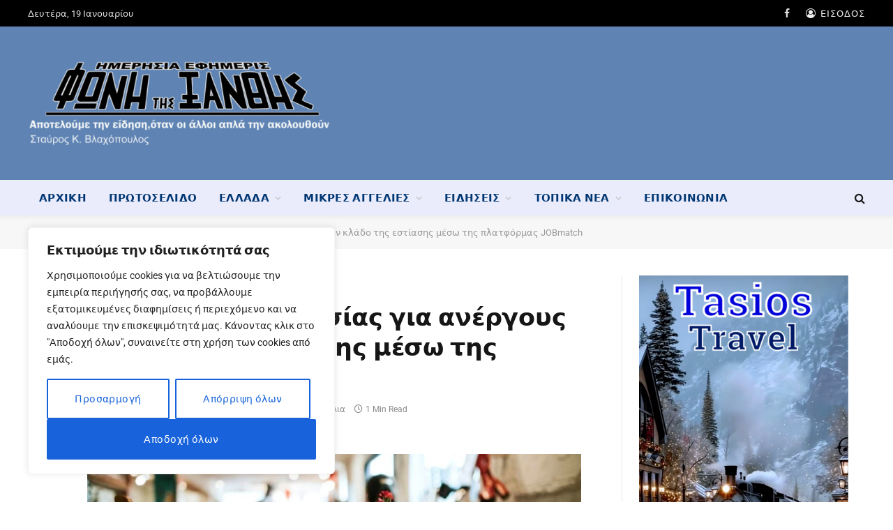

--- FILE ---
content_type: text/html; charset=UTF-8
request_url: https://www.fonitisxanthis.gr/2024/05/14/%CE%B4%CF%85%CF%80%CE%B1-%CF%80%CE%B1%CF%81%CE%AC%CE%B8%CF%85%CF%81%CE%BF-%CE%B5%CF%81%CE%B3%CE%B1%CF%83%CE%AF%CE%B1%CF%82-%CE%B3%CE%B9%CE%B1-%CE%B1%CE%BD%CE%AD%CF%81%CE%B3%CE%BF%CF%85%CF%82-%CF%83/
body_size: 42927
content:
<!DOCTYPE html><html lang="el" class="s-light site-s-light"><head><meta charset="UTF-8" /><meta name="viewport" content="width=device-width, initial-scale=1" /> <script data-optimized="1" type="text/javascript">(()=>{var e={};e.g=function(){if("object"==typeof globalThis)return globalThis;try{return this||new Function("return this")()}catch(e){if("object"==typeof window)return window}}(),function({ampUrl:n,isCustomizePreview:t,isAmpDevMode:r,noampQueryVarName:o,noampQueryVarValue:s,disabledStorageKey:i,mobileUserAgents:a,regexRegex:c}){if("undefined"==typeof sessionStorage)return;const d=new RegExp(c);if(!a.some((e=>{const n=e.match(d);return!(!n||!new RegExp(n[1],n[2]).test(navigator.userAgent))||navigator.userAgent.includes(e)})))return;e.g.addEventListener("DOMContentLoaded",(()=>{const e=document.getElementById("amp-mobile-version-switcher");if(!e)return;e.hidden=!1;const n=e.querySelector("a[href]");n&&n.addEventListener("click",(()=>{sessionStorage.removeItem(i)}))}));const g=r&&["paired-browsing-non-amp","paired-browsing-amp"].includes(window.name);if(sessionStorage.getItem(i)||t||g)return;const u=new URL(location.href),m=new URL(n);m.hash=u.hash,u.searchParams.has(o)&&s===u.searchParams.get(o)?sessionStorage.setItem(i,"1"):m.href!==u.href&&(window.stop(),location.replace(m.href))}({"ampUrl":"https:\/\/www.fonitisxanthis.gr\/2024\/05\/14\/%CE%B4%CF%85%CF%80%CE%B1-%CF%80%CE%B1%CF%81%CE%AC%CE%B8%CF%85%CF%81%CE%BF-%CE%B5%CF%81%CE%B3%CE%B1%CF%83%CE%AF%CE%B1%CF%82-%CE%B3%CE%B9%CE%B1-%CE%B1%CE%BD%CE%AD%CF%81%CE%B3%CE%BF%CF%85%CF%82-%CF%83\/?amp=1","noampQueryVarName":"noamp","noampQueryVarValue":"mobile","disabledStorageKey":"amp_mobile_redirect_disabled","mobileUserAgents":["Mobile","Android","Silk\/","Kindle","BlackBerry","Opera Mini","Opera Mobi"],"regexRegex":"^\\\/((?:.|\\n)+)\\\/([i]*)$","isCustomizePreview":!1,"isAmpDevMode":!1})})()</script> <meta name='robots' content='index, follow, max-image-preview:large, max-snippet:-1, max-video-preview:-1' /><title>ΔΥΠΑ: Παράθυρο εργασίας για ανέργους στον κλάδο της εστίασης μέσω της πλατφόρμας JOBmatch - Φωνή της Ξάνθης</title><link rel="preload" as="font" href="https://www.fonitisxanthis.gr/wp-content/themes/smart-mag/css/icons/fonts/ts-icons.woff2?v3.2" type="font/woff2" crossorigin="anonymous" /><link rel="canonical" href="https://www.fonitisxanthis.gr/2024/05/14/δυπα-παράθυρο-εργασίας-για-ανέργους-σ/" /><meta property="og:locale" content="el_GR" /><meta property="og:type" content="article" /><meta property="og:title" content="ΔΥΠΑ: Παράθυρο εργασίας για ανέργους στον κλάδο της εστίασης μέσω της πλατφόρμας JOBmatch - Φωνή της Ξάνθης" /><meta property="og:description" content="Μαρία Τσιακίρογλου: «Υπάρχει αυξημένη ανάγκη για προσωπικό στον κλάδο της εστίασης. Δεν αρκεί, βέβαια, μια απλή διασύνδεση των επιχειρήσεων με τους υποψήφιους εργαζόμενους. Χρειάζονται πιο δραστικά μέτρα, όπως η μετατροπή του επιδόματος ανεργίας σε επιδότηση εργασίας&#8230;»   Γράφει η Ντιάνα Τσερβονίδου &nbsp; Ως ικανοποιητική χαρακτηρίζεται από την Πρόεδρο του Σωματείου Επαγγελματιών με Καταστήματα Υγειονομικού Ενδιαφέροντος" /><meta property="og:url" content="https://www.fonitisxanthis.gr/2024/05/14/δυπα-παράθυρο-εργασίας-για-ανέργους-σ/" /><meta property="og:site_name" content="Φωνή της Ξάνθης" /><meta property="article:publisher" content="https://www.facebook.com/fonitisxanthis.gr/" /><meta property="article:author" content="https://www.facebook.com/stavros.vlachopoylos" /><meta property="article:published_time" content="2024-05-14T03:35:56+00:00" /><meta property="og:image" content="https://www.fonitisxanthis.gr/wp-content/uploads/2024/05/estiasi.jpg" /><meta property="og:image:width" content="1200" /><meta property="og:image:height" content="599" /><meta property="og:image:type" content="image/jpeg" /><meta name="author" content="ΣΤΑΥΡΟΣ ΒΛΑΧΟΠΟΥΛΟΣ" /><meta name="twitter:card" content="summary_large_image" /><meta name="twitter:label1" content="Συντάχθηκε από" /><meta name="twitter:data1" content="ΣΤΑΥΡΟΣ ΒΛΑΧΟΠΟΥΛΟΣ" /><meta name="twitter:label2" content="Εκτιμώμενος χρόνος ανάγνωσης" /><meta name="twitter:data2" content="2 λεπτά" /> <script type="application/ld+json" class="yoast-schema-graph">{"@context":"https://schema.org","@graph":[{"@type":"Article","@id":"https://www.fonitisxanthis.gr/2024/05/14/%ce%b4%cf%85%cf%80%ce%b1-%cf%80%ce%b1%cf%81%ce%ac%ce%b8%cf%85%cf%81%ce%bf-%ce%b5%cf%81%ce%b3%ce%b1%cf%83%ce%af%ce%b1%cf%82-%ce%b3%ce%b9%ce%b1-%ce%b1%ce%bd%ce%ad%cf%81%ce%b3%ce%bf%cf%85%cf%82-%cf%83/#article","isPartOf":{"@id":"https://www.fonitisxanthis.gr/2024/05/14/%ce%b4%cf%85%cf%80%ce%b1-%cf%80%ce%b1%cf%81%ce%ac%ce%b8%cf%85%cf%81%ce%bf-%ce%b5%cf%81%ce%b3%ce%b1%cf%83%ce%af%ce%b1%cf%82-%ce%b3%ce%b9%ce%b1-%ce%b1%ce%bd%ce%ad%cf%81%ce%b3%ce%bf%cf%85%cf%82-%cf%83/"},"author":{"name":"ΣΤΑΥΡΟΣ ΒΛΑΧΟΠΟΥΛΟΣ","@id":"https://www.fonitisxanthis.gr/#/schema/person/1926596838f19402714155bcd771cc10"},"headline":"ΔΥΠΑ: Παράθυρο εργασίας για ανέργους στον κλάδο της εστίασης μέσω της πλατφόρμας JOBmatch","datePublished":"2024-05-14T03:35:56+00:00","mainEntityOfPage":{"@id":"https://www.fonitisxanthis.gr/2024/05/14/%ce%b4%cf%85%cf%80%ce%b1-%cf%80%ce%b1%cf%81%ce%ac%ce%b8%cf%85%cf%81%ce%bf-%ce%b5%cf%81%ce%b3%ce%b1%cf%83%ce%af%ce%b1%cf%82-%ce%b3%ce%b9%ce%b1-%ce%b1%ce%bd%ce%ad%cf%81%ce%b3%ce%bf%cf%85%cf%82-%cf%83/"},"wordCount":10,"publisher":{"@id":"https://www.fonitisxanthis.gr/#organization"},"image":{"@id":"https://www.fonitisxanthis.gr/2024/05/14/%ce%b4%cf%85%cf%80%ce%b1-%cf%80%ce%b1%cf%81%ce%ac%ce%b8%cf%85%cf%81%ce%bf-%ce%b5%cf%81%ce%b3%ce%b1%cf%83%ce%af%ce%b1%cf%82-%ce%b3%ce%b9%ce%b1-%ce%b1%ce%bd%ce%ad%cf%81%ce%b3%ce%bf%cf%85%cf%82-%cf%83/#primaryimage"},"thumbnailUrl":"https://www.fonitisxanthis.gr/wp-content/uploads/2024/05/estiasi.jpg","keywords":["JOBmatch","Εστίαση","Εφημερίδες","Μαρία Τσιακίρογλου","Ξάνθη","Φωνή της Ξάνθης"],"articleSection":["Ρεπορτάζ"],"inLanguage":"el"},{"@type":"WebPage","@id":"https://www.fonitisxanthis.gr/2024/05/14/%ce%b4%cf%85%cf%80%ce%b1-%cf%80%ce%b1%cf%81%ce%ac%ce%b8%cf%85%cf%81%ce%bf-%ce%b5%cf%81%ce%b3%ce%b1%cf%83%ce%af%ce%b1%cf%82-%ce%b3%ce%b9%ce%b1-%ce%b1%ce%bd%ce%ad%cf%81%ce%b3%ce%bf%cf%85%cf%82-%cf%83/","url":"https://www.fonitisxanthis.gr/2024/05/14/%ce%b4%cf%85%cf%80%ce%b1-%cf%80%ce%b1%cf%81%ce%ac%ce%b8%cf%85%cf%81%ce%bf-%ce%b5%cf%81%ce%b3%ce%b1%cf%83%ce%af%ce%b1%cf%82-%ce%b3%ce%b9%ce%b1-%ce%b1%ce%bd%ce%ad%cf%81%ce%b3%ce%bf%cf%85%cf%82-%cf%83/","name":"ΔΥΠΑ: Παράθυρο εργασίας για ανέργους στον κλάδο της εστίασης μέσω της πλατφόρμας JOBmatch - Φωνή της Ξάνθης","isPartOf":{"@id":"https://www.fonitisxanthis.gr/#website"},"primaryImageOfPage":{"@id":"https://www.fonitisxanthis.gr/2024/05/14/%ce%b4%cf%85%cf%80%ce%b1-%cf%80%ce%b1%cf%81%ce%ac%ce%b8%cf%85%cf%81%ce%bf-%ce%b5%cf%81%ce%b3%ce%b1%cf%83%ce%af%ce%b1%cf%82-%ce%b3%ce%b9%ce%b1-%ce%b1%ce%bd%ce%ad%cf%81%ce%b3%ce%bf%cf%85%cf%82-%cf%83/#primaryimage"},"image":{"@id":"https://www.fonitisxanthis.gr/2024/05/14/%ce%b4%cf%85%cf%80%ce%b1-%cf%80%ce%b1%cf%81%ce%ac%ce%b8%cf%85%cf%81%ce%bf-%ce%b5%cf%81%ce%b3%ce%b1%cf%83%ce%af%ce%b1%cf%82-%ce%b3%ce%b9%ce%b1-%ce%b1%ce%bd%ce%ad%cf%81%ce%b3%ce%bf%cf%85%cf%82-%cf%83/#primaryimage"},"thumbnailUrl":"https://www.fonitisxanthis.gr/wp-content/uploads/2024/05/estiasi.jpg","datePublished":"2024-05-14T03:35:56+00:00","breadcrumb":{"@id":"https://www.fonitisxanthis.gr/2024/05/14/%ce%b4%cf%85%cf%80%ce%b1-%cf%80%ce%b1%cf%81%ce%ac%ce%b8%cf%85%cf%81%ce%bf-%ce%b5%cf%81%ce%b3%ce%b1%cf%83%ce%af%ce%b1%cf%82-%ce%b3%ce%b9%ce%b1-%ce%b1%ce%bd%ce%ad%cf%81%ce%b3%ce%bf%cf%85%cf%82-%cf%83/#breadcrumb"},"inLanguage":"el","potentialAction":[{"@type":"ReadAction","target":["https://www.fonitisxanthis.gr/2024/05/14/%ce%b4%cf%85%cf%80%ce%b1-%cf%80%ce%b1%cf%81%ce%ac%ce%b8%cf%85%cf%81%ce%bf-%ce%b5%cf%81%ce%b3%ce%b1%cf%83%ce%af%ce%b1%cf%82-%ce%b3%ce%b9%ce%b1-%ce%b1%ce%bd%ce%ad%cf%81%ce%b3%ce%bf%cf%85%cf%82-%cf%83/"]}]},{"@type":"ImageObject","inLanguage":"el","@id":"https://www.fonitisxanthis.gr/2024/05/14/%ce%b4%cf%85%cf%80%ce%b1-%cf%80%ce%b1%cf%81%ce%ac%ce%b8%cf%85%cf%81%ce%bf-%ce%b5%cf%81%ce%b3%ce%b1%cf%83%ce%af%ce%b1%cf%82-%ce%b3%ce%b9%ce%b1-%ce%b1%ce%bd%ce%ad%cf%81%ce%b3%ce%bf%cf%85%cf%82-%cf%83/#primaryimage","url":"https://www.fonitisxanthis.gr/wp-content/uploads/2024/05/estiasi.jpg","contentUrl":"https://www.fonitisxanthis.gr/wp-content/uploads/2024/05/estiasi.jpg","width":1200,"height":599},{"@type":"BreadcrumbList","@id":"https://www.fonitisxanthis.gr/2024/05/14/%ce%b4%cf%85%cf%80%ce%b1-%cf%80%ce%b1%cf%81%ce%ac%ce%b8%cf%85%cf%81%ce%bf-%ce%b5%cf%81%ce%b3%ce%b1%cf%83%ce%af%ce%b1%cf%82-%ce%b3%ce%b9%ce%b1-%ce%b1%ce%bd%ce%ad%cf%81%ce%b3%ce%bf%cf%85%cf%82-%cf%83/#breadcrumb","itemListElement":[{"@type":"ListItem","position":1,"name":"Αρχική","item":"https://www.fonitisxanthis.gr/"},{"@type":"ListItem","position":2,"name":"ΔΥΠΑ: Παράθυρο εργασίας για ανέργους στον κλάδο της εστίασης μέσω της πλατφόρμας JOBmatch"}]},{"@type":"WebSite","@id":"https://www.fonitisxanthis.gr/#website","url":"https://www.fonitisxanthis.gr/","name":"Φωνή της Ξάνθης","description":"Η καθημερινή σας ενημέρωση","publisher":{"@id":"https://www.fonitisxanthis.gr/#organization"},"potentialAction":[{"@type":"SearchAction","target":{"@type":"EntryPoint","urlTemplate":"https://www.fonitisxanthis.gr/?s={search_term_string}"},"query-input":{"@type":"PropertyValueSpecification","valueRequired":true,"valueName":"search_term_string"}}],"inLanguage":"el"},{"@type":"Organization","@id":"https://www.fonitisxanthis.gr/#organization","name":"Φωνή της Ξάνθης - Ημερήσια Εφημερίδα","url":"https://www.fonitisxanthis.gr/","logo":{"@type":"ImageObject","inLanguage":"el","@id":"https://www.fonitisxanthis.gr/#/schema/logo/image/","url":"https://www.fonitisxanthis.gr/wp-content/uploads/2022/05/fonitisxanthis-large2.jpg","contentUrl":"https://www.fonitisxanthis.gr/wp-content/uploads/2022/05/fonitisxanthis-large2.jpg","width":600,"height":171,"caption":"Φωνή της Ξάνθης - Ημερήσια Εφημερίδα"},"image":{"@id":"https://www.fonitisxanthis.gr/#/schema/logo/image/"},"sameAs":["https://www.facebook.com/fonitisxanthis.gr/"]},{"@type":"Person","@id":"https://www.fonitisxanthis.gr/#/schema/person/1926596838f19402714155bcd771cc10","name":"ΣΤΑΥΡΟΣ ΒΛΑΧΟΠΟΥΛΟΣ","image":{"@type":"ImageObject","inLanguage":"el","@id":"https://www.fonitisxanthis.gr/#/schema/person/image/","url":"https://secure.gravatar.com/avatar/7f27d2f69fdbb5ef10dad0e6718f49fc054cc97873674b7f79a801fdf4242fbc?s=96&d=blank&r=g","contentUrl":"https://secure.gravatar.com/avatar/7f27d2f69fdbb5ef10dad0e6718f49fc054cc97873674b7f79a801fdf4242fbc?s=96&d=blank&r=g","caption":"ΣΤΑΥΡΟΣ ΒΛΑΧΟΠΟΥΛΟΣ"},"sameAs":["http://fonitisxanthis.gr","https://www.facebook.com/stavros.vlachopoylos"],"url":"https://www.fonitisxanthis.gr/author/vstavros/"}]}</script> <link rel='dns-prefetch' href='//www.googletagmanager.com' /><link rel='dns-prefetch' href='//fonts.googleapis.com' /><link rel="alternate" type="application/rss+xml" title="Ροή RSS &raquo; Φωνή της Ξάνθης" href="https://www.fonitisxanthis.gr/feed/" /><link rel="alternate" type="application/rss+xml" title="Ροή Σχολίων &raquo; Φωνή της Ξάνθης" href="https://www.fonitisxanthis.gr/comments/feed/" /><link rel="alternate" title="oEmbed (JSON)" type="application/json+oembed" href="https://www.fonitisxanthis.gr/wp-json/oembed/1.0/embed?url=https%3A%2F%2Fwww.fonitisxanthis.gr%2F2024%2F05%2F14%2F%25ce%25b4%25cf%2585%25cf%2580%25ce%25b1-%25cf%2580%25ce%25b1%25cf%2581%25ce%25ac%25ce%25b8%25cf%2585%25cf%2581%25ce%25bf-%25ce%25b5%25cf%2581%25ce%25b3%25ce%25b1%25cf%2583%25ce%25af%25ce%25b1%25cf%2582-%25ce%25b3%25ce%25b9%25ce%25b1-%25ce%25b1%25ce%25bd%25ce%25ad%25cf%2581%25ce%25b3%25ce%25bf%25cf%2585%25cf%2582-%25cf%2583%2F" /><link rel="alternate" title="oEmbed (XML)" type="text/xml+oembed" href="https://www.fonitisxanthis.gr/wp-json/oembed/1.0/embed?url=https%3A%2F%2Fwww.fonitisxanthis.gr%2F2024%2F05%2F14%2F%25ce%25b4%25cf%2585%25cf%2580%25ce%25b1-%25cf%2580%25ce%25b1%25cf%2581%25ce%25ac%25ce%25b8%25cf%2585%25cf%2581%25ce%25bf-%25ce%25b5%25cf%2581%25ce%25b3%25ce%25b1%25cf%2583%25ce%25af%25ce%25b1%25cf%2582-%25ce%25b3%25ce%25b9%25ce%25b1-%25ce%25b1%25ce%25bd%25ce%25ad%25cf%2581%25ce%25b3%25ce%25bf%25cf%2585%25cf%2582-%25cf%2583%2F&#038;format=xml" />
 <script src="//www.googletagmanager.com/gtag/js?id=G-7W9RY14LXY"  data-cfasync="false" data-wpfc-render="false" type="text/javascript" async></script> <script data-cfasync="false" data-wpfc-render="false" type="text/javascript">var mi_version = '9.11.1';
				var mi_track_user = true;
				var mi_no_track_reason = '';
								var MonsterInsightsDefaultLocations = {"page_location":"https:\/\/www.fonitisxanthis.gr\/2024\/05\/14\/%CE%B4%CF%85%CF%80%CE%B1-%CF%80%CE%B1%CF%81%CE%AC%CE%B8%CF%85%CF%81%CE%BF-%CE%B5%CF%81%CE%B3%CE%B1%CF%83%CE%AF%CE%B1%CF%82-%CE%B3%CE%B9%CE%B1-%CE%B1%CE%BD%CE%AD%CF%81%CE%B3%CE%BF%CF%85%CF%82-%CF%83\/"};
								if ( typeof MonsterInsightsPrivacyGuardFilter === 'function' ) {
					var MonsterInsightsLocations = (typeof MonsterInsightsExcludeQuery === 'object') ? MonsterInsightsPrivacyGuardFilter( MonsterInsightsExcludeQuery ) : MonsterInsightsPrivacyGuardFilter( MonsterInsightsDefaultLocations );
				} else {
					var MonsterInsightsLocations = (typeof MonsterInsightsExcludeQuery === 'object') ? MonsterInsightsExcludeQuery : MonsterInsightsDefaultLocations;
				}

								var disableStrs = [
										'ga-disable-G-7W9RY14LXY',
									];

				/* Function to detect opted out users */
				function __gtagTrackerIsOptedOut() {
					for (var index = 0; index < disableStrs.length; index++) {
						if (document.cookie.indexOf(disableStrs[index] + '=true') > -1) {
							return true;
						}
					}

					return false;
				}

				/* Disable tracking if the opt-out cookie exists. */
				if (__gtagTrackerIsOptedOut()) {
					for (var index = 0; index < disableStrs.length; index++) {
						window[disableStrs[index]] = true;
					}
				}

				/* Opt-out function */
				function __gtagTrackerOptout() {
					for (var index = 0; index < disableStrs.length; index++) {
						document.cookie = disableStrs[index] + '=true; expires=Thu, 31 Dec 2099 23:59:59 UTC; path=/';
						window[disableStrs[index]] = true;
					}
				}

				if ('undefined' === typeof gaOptout) {
					function gaOptout() {
						__gtagTrackerOptout();
					}
				}
								window.dataLayer = window.dataLayer || [];

				window.MonsterInsightsDualTracker = {
					helpers: {},
					trackers: {},
				};
				if (mi_track_user) {
					function __gtagDataLayer() {
						dataLayer.push(arguments);
					}

					function __gtagTracker(type, name, parameters) {
						if (!parameters) {
							parameters = {};
						}

						if (parameters.send_to) {
							__gtagDataLayer.apply(null, arguments);
							return;
						}

						if (type === 'event') {
														parameters.send_to = monsterinsights_frontend.v4_id;
							var hookName = name;
							if (typeof parameters['event_category'] !== 'undefined') {
								hookName = parameters['event_category'] + ':' + name;
							}

							if (typeof MonsterInsightsDualTracker.trackers[hookName] !== 'undefined') {
								MonsterInsightsDualTracker.trackers[hookName](parameters);
							} else {
								__gtagDataLayer('event', name, parameters);
							}
							
						} else {
							__gtagDataLayer.apply(null, arguments);
						}
					}

					__gtagTracker('js', new Date());
					__gtagTracker('set', {
						'developer_id.dZGIzZG': true,
											});
					if ( MonsterInsightsLocations.page_location ) {
						__gtagTracker('set', MonsterInsightsLocations);
					}
										__gtagTracker('config', 'G-7W9RY14LXY', {"forceSSL":"true","link_attribution":"true"} );
										window.gtag = __gtagTracker;										(function () {
						/* https://developers.google.com/analytics/devguides/collection/analyticsjs/ */
						/* ga and __gaTracker compatibility shim. */
						var noopfn = function () {
							return null;
						};
						var newtracker = function () {
							return new Tracker();
						};
						var Tracker = function () {
							return null;
						};
						var p = Tracker.prototype;
						p.get = noopfn;
						p.set = noopfn;
						p.send = function () {
							var args = Array.prototype.slice.call(arguments);
							args.unshift('send');
							__gaTracker.apply(null, args);
						};
						var __gaTracker = function () {
							var len = arguments.length;
							if (len === 0) {
								return;
							}
							var f = arguments[len - 1];
							if (typeof f !== 'object' || f === null || typeof f.hitCallback !== 'function') {
								if ('send' === arguments[0]) {
									var hitConverted, hitObject = false, action;
									if ('event' === arguments[1]) {
										if ('undefined' !== typeof arguments[3]) {
											hitObject = {
												'eventAction': arguments[3],
												'eventCategory': arguments[2],
												'eventLabel': arguments[4],
												'value': arguments[5] ? arguments[5] : 1,
											}
										}
									}
									if ('pageview' === arguments[1]) {
										if ('undefined' !== typeof arguments[2]) {
											hitObject = {
												'eventAction': 'page_view',
												'page_path': arguments[2],
											}
										}
									}
									if (typeof arguments[2] === 'object') {
										hitObject = arguments[2];
									}
									if (typeof arguments[5] === 'object') {
										Object.assign(hitObject, arguments[5]);
									}
									if ('undefined' !== typeof arguments[1].hitType) {
										hitObject = arguments[1];
										if ('pageview' === hitObject.hitType) {
											hitObject.eventAction = 'page_view';
										}
									}
									if (hitObject) {
										action = 'timing' === arguments[1].hitType ? 'timing_complete' : hitObject.eventAction;
										hitConverted = mapArgs(hitObject);
										__gtagTracker('event', action, hitConverted);
									}
								}
								return;
							}

							function mapArgs(args) {
								var arg, hit = {};
								var gaMap = {
									'eventCategory': 'event_category',
									'eventAction': 'event_action',
									'eventLabel': 'event_label',
									'eventValue': 'event_value',
									'nonInteraction': 'non_interaction',
									'timingCategory': 'event_category',
									'timingVar': 'name',
									'timingValue': 'value',
									'timingLabel': 'event_label',
									'page': 'page_path',
									'location': 'page_location',
									'title': 'page_title',
									'referrer' : 'page_referrer',
								};
								for (arg in args) {
																		if (!(!args.hasOwnProperty(arg) || !gaMap.hasOwnProperty(arg))) {
										hit[gaMap[arg]] = args[arg];
									} else {
										hit[arg] = args[arg];
									}
								}
								return hit;
							}

							try {
								f.hitCallback();
							} catch (ex) {
							}
						};
						__gaTracker.create = newtracker;
						__gaTracker.getByName = newtracker;
						__gaTracker.getAll = function () {
							return [];
						};
						__gaTracker.remove = noopfn;
						__gaTracker.loaded = true;
						window['__gaTracker'] = __gaTracker;
					})();
									} else {
										console.log("");
					(function () {
						function __gtagTracker() {
							return null;
						}

						window['__gtagTracker'] = __gtagTracker;
						window['gtag'] = __gtagTracker;
					})();
									}</script> 
<script data-optimized="1" id="fonit-ready">window.advanced_ads_ready=function(e,a){a=a||"complete";var d=function(e){return"interactive"===a?"loading"!==e:"complete"===e};d(document.readyState)?e():document.addEventListener("readystatechange",(function(a){d(a.target.readyState)&&e()}),{once:"interactive"===a})},window.advanced_ads_ready_queue=window.advanced_ads_ready_queue||[]</script> <style id='wp-img-auto-sizes-contain-inline-css' type='text/css'>img:is([sizes=auto i],[sizes^="auto," i]){contain-intrinsic-size:3000px 1500px}</style><style id='wp-emoji-styles-inline-css' type='text/css'>img.wp-smiley,img.emoji{display:inline!important;border:none!important;box-shadow:none!important;height:1em!important;width:1em!important;margin:0 0.07em!important;vertical-align:-0.1em!important;background:none!important;padding:0!important}</style><link data-optimized="1" rel='stylesheet' id='wp-block-library-css' href='https://www.fonitisxanthis.gr/wp-content/litespeed/css/7c6553bf5fc0022d8f2b031772e8f78e.css?ver=96e92' type='text/css' media='all' /><style id='global-styles-inline-css' type='text/css'>:root{--wp--preset--aspect-ratio--square:1;--wp--preset--aspect-ratio--4-3:4/3;--wp--preset--aspect-ratio--3-4:3/4;--wp--preset--aspect-ratio--3-2:3/2;--wp--preset--aspect-ratio--2-3:2/3;--wp--preset--aspect-ratio--16-9:16/9;--wp--preset--aspect-ratio--9-16:9/16;--wp--preset--color--black:#000000;--wp--preset--color--cyan-bluish-gray:#abb8c3;--wp--preset--color--white:#ffffff;--wp--preset--color--pale-pink:#f78da7;--wp--preset--color--vivid-red:#cf2e2e;--wp--preset--color--luminous-vivid-orange:#ff6900;--wp--preset--color--luminous-vivid-amber:#fcb900;--wp--preset--color--light-green-cyan:#7bdcb5;--wp--preset--color--vivid-green-cyan:#00d084;--wp--preset--color--pale-cyan-blue:#8ed1fc;--wp--preset--color--vivid-cyan-blue:#0693e3;--wp--preset--color--vivid-purple:#9b51e0;--wp--preset--gradient--vivid-cyan-blue-to-vivid-purple:linear-gradient(135deg,rgb(6,147,227) 0%,rgb(155,81,224) 100%);--wp--preset--gradient--light-green-cyan-to-vivid-green-cyan:linear-gradient(135deg,rgb(122,220,180) 0%,rgb(0,208,130) 100%);--wp--preset--gradient--luminous-vivid-amber-to-luminous-vivid-orange:linear-gradient(135deg,rgb(252,185,0) 0%,rgb(255,105,0) 100%);--wp--preset--gradient--luminous-vivid-orange-to-vivid-red:linear-gradient(135deg,rgb(255,105,0) 0%,rgb(207,46,46) 100%);--wp--preset--gradient--very-light-gray-to-cyan-bluish-gray:linear-gradient(135deg,rgb(238,238,238) 0%,rgb(169,184,195) 100%);--wp--preset--gradient--cool-to-warm-spectrum:linear-gradient(135deg,rgb(74,234,220) 0%,rgb(151,120,209) 20%,rgb(207,42,186) 40%,rgb(238,44,130) 60%,rgb(251,105,98) 80%,rgb(254,248,76) 100%);--wp--preset--gradient--blush-light-purple:linear-gradient(135deg,rgb(255,206,236) 0%,rgb(152,150,240) 100%);--wp--preset--gradient--blush-bordeaux:linear-gradient(135deg,rgb(254,205,165) 0%,rgb(254,45,45) 50%,rgb(107,0,62) 100%);--wp--preset--gradient--luminous-dusk:linear-gradient(135deg,rgb(255,203,112) 0%,rgb(199,81,192) 50%,rgb(65,88,208) 100%);--wp--preset--gradient--pale-ocean:linear-gradient(135deg,rgb(255,245,203) 0%,rgb(182,227,212) 50%,rgb(51,167,181) 100%);--wp--preset--gradient--electric-grass:linear-gradient(135deg,rgb(202,248,128) 0%,rgb(113,206,126) 100%);--wp--preset--gradient--midnight:linear-gradient(135deg,rgb(2,3,129) 0%,rgb(40,116,252) 100%);--wp--preset--font-size--small:13px;--wp--preset--font-size--medium:20px;--wp--preset--font-size--large:36px;--wp--preset--font-size--x-large:42px;--wp--preset--spacing--20:0.44rem;--wp--preset--spacing--30:0.67rem;--wp--preset--spacing--40:1rem;--wp--preset--spacing--50:1.5rem;--wp--preset--spacing--60:2.25rem;--wp--preset--spacing--70:3.38rem;--wp--preset--spacing--80:5.06rem;--wp--preset--shadow--natural:6px 6px 9px rgba(0, 0, 0, 0.2);--wp--preset--shadow--deep:12px 12px 50px rgba(0, 0, 0, 0.4);--wp--preset--shadow--sharp:6px 6px 0px rgba(0, 0, 0, 0.2);--wp--preset--shadow--outlined:6px 6px 0px -3px rgb(255, 255, 255), 6px 6px rgb(0, 0, 0);--wp--preset--shadow--crisp:6px 6px 0px rgb(0, 0, 0)}:where(.is-layout-flex){gap:.5em}:where(.is-layout-grid){gap:.5em}body .is-layout-flex{display:flex}.is-layout-flex{flex-wrap:wrap;align-items:center}.is-layout-flex>:is(*,div){margin:0}body .is-layout-grid{display:grid}.is-layout-grid>:is(*,div){margin:0}:where(.wp-block-columns.is-layout-flex){gap:2em}:where(.wp-block-columns.is-layout-grid){gap:2em}:where(.wp-block-post-template.is-layout-flex){gap:1.25em}:where(.wp-block-post-template.is-layout-grid){gap:1.25em}.has-black-color{color:var(--wp--preset--color--black)!important}.has-cyan-bluish-gray-color{color:var(--wp--preset--color--cyan-bluish-gray)!important}.has-white-color{color:var(--wp--preset--color--white)!important}.has-pale-pink-color{color:var(--wp--preset--color--pale-pink)!important}.has-vivid-red-color{color:var(--wp--preset--color--vivid-red)!important}.has-luminous-vivid-orange-color{color:var(--wp--preset--color--luminous-vivid-orange)!important}.has-luminous-vivid-amber-color{color:var(--wp--preset--color--luminous-vivid-amber)!important}.has-light-green-cyan-color{color:var(--wp--preset--color--light-green-cyan)!important}.has-vivid-green-cyan-color{color:var(--wp--preset--color--vivid-green-cyan)!important}.has-pale-cyan-blue-color{color:var(--wp--preset--color--pale-cyan-blue)!important}.has-vivid-cyan-blue-color{color:var(--wp--preset--color--vivid-cyan-blue)!important}.has-vivid-purple-color{color:var(--wp--preset--color--vivid-purple)!important}.has-black-background-color{background-color:var(--wp--preset--color--black)!important}.has-cyan-bluish-gray-background-color{background-color:var(--wp--preset--color--cyan-bluish-gray)!important}.has-white-background-color{background-color:var(--wp--preset--color--white)!important}.has-pale-pink-background-color{background-color:var(--wp--preset--color--pale-pink)!important}.has-vivid-red-background-color{background-color:var(--wp--preset--color--vivid-red)!important}.has-luminous-vivid-orange-background-color{background-color:var(--wp--preset--color--luminous-vivid-orange)!important}.has-luminous-vivid-amber-background-color{background-color:var(--wp--preset--color--luminous-vivid-amber)!important}.has-light-green-cyan-background-color{background-color:var(--wp--preset--color--light-green-cyan)!important}.has-vivid-green-cyan-background-color{background-color:var(--wp--preset--color--vivid-green-cyan)!important}.has-pale-cyan-blue-background-color{background-color:var(--wp--preset--color--pale-cyan-blue)!important}.has-vivid-cyan-blue-background-color{background-color:var(--wp--preset--color--vivid-cyan-blue)!important}.has-vivid-purple-background-color{background-color:var(--wp--preset--color--vivid-purple)!important}.has-black-border-color{border-color:var(--wp--preset--color--black)!important}.has-cyan-bluish-gray-border-color{border-color:var(--wp--preset--color--cyan-bluish-gray)!important}.has-white-border-color{border-color:var(--wp--preset--color--white)!important}.has-pale-pink-border-color{border-color:var(--wp--preset--color--pale-pink)!important}.has-vivid-red-border-color{border-color:var(--wp--preset--color--vivid-red)!important}.has-luminous-vivid-orange-border-color{border-color:var(--wp--preset--color--luminous-vivid-orange)!important}.has-luminous-vivid-amber-border-color{border-color:var(--wp--preset--color--luminous-vivid-amber)!important}.has-light-green-cyan-border-color{border-color:var(--wp--preset--color--light-green-cyan)!important}.has-vivid-green-cyan-border-color{border-color:var(--wp--preset--color--vivid-green-cyan)!important}.has-pale-cyan-blue-border-color{border-color:var(--wp--preset--color--pale-cyan-blue)!important}.has-vivid-cyan-blue-border-color{border-color:var(--wp--preset--color--vivid-cyan-blue)!important}.has-vivid-purple-border-color{border-color:var(--wp--preset--color--vivid-purple)!important}.has-vivid-cyan-blue-to-vivid-purple-gradient-background{background:var(--wp--preset--gradient--vivid-cyan-blue-to-vivid-purple)!important}.has-light-green-cyan-to-vivid-green-cyan-gradient-background{background:var(--wp--preset--gradient--light-green-cyan-to-vivid-green-cyan)!important}.has-luminous-vivid-amber-to-luminous-vivid-orange-gradient-background{background:var(--wp--preset--gradient--luminous-vivid-amber-to-luminous-vivid-orange)!important}.has-luminous-vivid-orange-to-vivid-red-gradient-background{background:var(--wp--preset--gradient--luminous-vivid-orange-to-vivid-red)!important}.has-very-light-gray-to-cyan-bluish-gray-gradient-background{background:var(--wp--preset--gradient--very-light-gray-to-cyan-bluish-gray)!important}.has-cool-to-warm-spectrum-gradient-background{background:var(--wp--preset--gradient--cool-to-warm-spectrum)!important}.has-blush-light-purple-gradient-background{background:var(--wp--preset--gradient--blush-light-purple)!important}.has-blush-bordeaux-gradient-background{background:var(--wp--preset--gradient--blush-bordeaux)!important}.has-luminous-dusk-gradient-background{background:var(--wp--preset--gradient--luminous-dusk)!important}.has-pale-ocean-gradient-background{background:var(--wp--preset--gradient--pale-ocean)!important}.has-electric-grass-gradient-background{background:var(--wp--preset--gradient--electric-grass)!important}.has-midnight-gradient-background{background:var(--wp--preset--gradient--midnight)!important}.has-small-font-size{font-size:var(--wp--preset--font-size--small)!important}.has-medium-font-size{font-size:var(--wp--preset--font-size--medium)!important}.has-large-font-size{font-size:var(--wp--preset--font-size--large)!important}.has-x-large-font-size{font-size:var(--wp--preset--font-size--x-large)!important}</style><style id='classic-theme-styles-inline-css' type='text/css'>/*! This file is auto-generated */
.wp-block-button__link{color:#fff;background-color:#32373c;border-radius:9999px;box-shadow:none;text-decoration:none;padding:calc(.667em + 2px) calc(1.333em + 2px);font-size:1.125em}.wp-block-file__button{background:#32373c;color:#fff;text-decoration:none}</style><link data-optimized="1" rel='stylesheet' id='smartmag-core-css' href='https://www.fonitisxanthis.gr/wp-content/litespeed/css/a3d1525438ff904ded081fcd5b45a4e1.css?ver=db1c8' type='text/css' media='all' /><link data-optimized="1" crossorigin="anonymous" rel='stylesheet' id='smartmag-fonts-css' href='https://www.fonitisxanthis.gr/wp-content/litespeed/css/81af1a41606c43aa5d654763ca39d9ee.css?ver=9d9ee' type='text/css' media='all' /><link data-optimized="1" rel='stylesheet' id='smartmag-magnific-popup-css' href='https://www.fonitisxanthis.gr/wp-content/litespeed/css/422531483d4f5e966b8e5308f87ed2eb.css?ver=f66eb' type='text/css' media='all' /><link data-optimized="1" rel='stylesheet' id='smartmag-icons-css' href='https://www.fonitisxanthis.gr/wp-content/litespeed/css/2d06623691c29a28e4dd7ead9831ba5a.css?ver=3f0f0' type='text/css' media='all' /><link data-optimized="1" rel='stylesheet' id='smartmag-skin-css' href='https://www.fonitisxanthis.gr/wp-content/litespeed/css/08dfbdef3af1ed2d9a8382f317ea87c2.css?ver=ce9c7' type='text/css' media='all' /><style id='smartmag-skin-inline-css' type='text/css'>:root{--c-main:#1e73be;--c-main-rgb:30,115,190}.smart-head-main{--c-shadow:rgba(10,10,10,0.04)}.smart-head-main .smart-head-top{--head-h:38px}.smart-head-main .smart-head-mid{--head-h:220px;background:linear-gradient(90deg,#5f83b3 0%,#5f83b3 100%)}.smart-head-main .smart-head-bot{--head-h:52px;background-color:rgb(51 61 218 / .1)}.navigation-main .menu>li>a{letter-spacing:.02em}.navigation-main{--nav-items-space:16px}.s-light .navigation-main{--c-nav:#003773}.s-light .navigation{--c-nav-hov-bg:rgba(224,224,224,0.53)}.s-light .sub-cats{background-color:#9aadbf}.smart-head-mobile .smart-head-mid{background-color:#5f83b3}.s-dark .smart-head-mobile .smart-head-mid,.smart-head-mobile .s-dark.smart-head-mid{background-color:#5f83b3}.smart-head-main .offcanvas-toggle{transform:scale(.65)}.loop-grid .ratio-is-custom{padding-bottom:calc(100% / 1.68)}.loop-list .ratio-is-custom{padding-bottom:calc(100% / 1.575)}.list-post{--list-p-media-width:44%;--list-p-media-max-width:85%}.list-post .media:not(i){--list-p-media-max-width:44%}.loop-small .media:not(i){max-width:104px}.single .featured .ratio-is-custom{padding-bottom:calc(100% / 2)}</style><link data-optimized="1" rel='stylesheet' id='smart-mag-child-css' href='https://www.fonitisxanthis.gr/wp-content/litespeed/css/6fe32811812b537c02f421984fdc2251.css?ver=30b16' type='text/css' media='all' />
<script data-optimized="1" type="text/javascript" id="cookie-law-info-js-extra">var _ckyConfig={"_ipData":[],"_assetsURL":"https://www.fonitisxanthis.gr/wp-content/plugins/cookie-law-info/lite/frontend/images/","_publicURL":"https://www.fonitisxanthis.gr","_expiry":"365","_categories":[{"name":"\u0391\u03c0\u03b1\u03c1\u03b1\u03af\u03c4\u03b7\u03c4\u03b1","slug":"necessary","isNecessary":!0,"ccpaDoNotSell":!0,"cookies":[],"active":!0,"defaultConsent":{"gdpr":!0,"ccpa":!0}},{"name":"\u039b\u03b5\u03b9\u03c4\u03bf\u03c5\u03c1\u03b3\u03b9\u03ba\u03ac","slug":"functional","isNecessary":!1,"ccpaDoNotSell":!0,"cookies":[],"active":!0,"defaultConsent":{"gdpr":!1,"ccpa":!1}},{"name":"Analytics","slug":"analytics","isNecessary":!1,"ccpaDoNotSell":!0,"cookies":[],"active":!0,"defaultConsent":{"gdpr":!1,"ccpa":!1}},{"name":"\u0391\u03c0\u03cc\u03b4\u03bf\u03c3\u03b7\u03c2","slug":"performance","isNecessary":!1,"ccpaDoNotSell":!0,"cookies":[],"active":!0,"defaultConsent":{"gdpr":!1,"ccpa":!1}},{"name":"\u0394\u03b9\u03b1\u03c6\u03ae\u03bc\u03b9\u03c3\u03b7\u03c2","slug":"advertisement","isNecessary":!1,"ccpaDoNotSell":!0,"cookies":[],"active":!0,"defaultConsent":{"gdpr":!1,"ccpa":!1}}],"_activeLaw":"gdpr","_rootDomain":"","_block":"1","_showBanner":"1","_bannerConfig":{"settings":{"type":"box","preferenceCenterType":"popup","position":"bottom-left","applicableLaw":"gdpr"},"behaviours":{"reloadBannerOnAccept":!1,"loadAnalyticsByDefault":!1,"animations":{"onLoad":"animate","onHide":"sticky"}},"config":{"revisitConsent":{"status":!0,"tag":"revisit-consent","position":"bottom-left","meta":{"url":"#"},"styles":{"background-color":"#0056A7"},"elements":{"title":{"type":"text","tag":"revisit-consent-title","status":!0,"styles":{"color":"#0056a7"}}}},"preferenceCenter":{"toggle":{"status":!0,"tag":"detail-category-toggle","type":"toggle","states":{"active":{"styles":{"background-color":"#1863DC"}},"inactive":{"styles":{"background-color":"#D0D5D2"}}}}},"categoryPreview":{"status":!1,"toggle":{"status":!0,"tag":"detail-category-preview-toggle","type":"toggle","states":{"active":{"styles":{"background-color":"#1863DC"}},"inactive":{"styles":{"background-color":"#D0D5D2"}}}}},"videoPlaceholder":{"status":!0,"styles":{"background-color":"#000000","border-color":"#000000","color":"#ffffff"}},"readMore":{"status":!1,"tag":"readmore-button","type":"link","meta":{"noFollow":!0,"newTab":!0},"styles":{"color":"#1863DC","background-color":"transparent","border-color":"transparent"}},"showMore":{"status":!0,"tag":"show-desc-button","type":"button","styles":{"color":"#1863DC"}},"showLess":{"status":!0,"tag":"hide-desc-button","type":"button","styles":{"color":"#1863DC"}},"alwaysActive":{"status":!0,"tag":"always-active","styles":{"color":"#008000"}},"manualLinks":{"status":!0,"tag":"manual-links","type":"link","styles":{"color":"#1863DC"}},"auditTable":{"status":!0},"optOption":{"status":!0,"toggle":{"status":!0,"tag":"optout-option-toggle","type":"toggle","states":{"active":{"styles":{"background-color":"#1863dc"}},"inactive":{"styles":{"background-color":"#FFFFFF"}}}}}}},"_version":"3.3.6","_logConsent":"1","_tags":[{"tag":"accept-button","styles":{"color":"#FFFFFF","background-color":"#1863DC","border-color":"#1863DC"}},{"tag":"reject-button","styles":{"color":"#1863DC","background-color":"transparent","border-color":"#1863DC"}},{"tag":"settings-button","styles":{"color":"#1863DC","background-color":"transparent","border-color":"#1863DC"}},{"tag":"readmore-button","styles":{"color":"#1863DC","background-color":"transparent","border-color":"transparent"}},{"tag":"donotsell-button","styles":{"color":"#1863DC","background-color":"transparent","border-color":"transparent"}},{"tag":"show-desc-button","styles":{"color":"#1863DC"}},{"tag":"hide-desc-button","styles":{"color":"#1863DC"}},{"tag":"cky-always-active","styles":[]},{"tag":"cky-link","styles":[]},{"tag":"accept-button","styles":{"color":"#FFFFFF","background-color":"#1863DC","border-color":"#1863DC"}},{"tag":"revisit-consent","styles":{"background-color":"#0056A7"}}],"_shortCodes":[{"key":"cky_readmore","content":"\u003Ca href=\"https://www.fonitisxanthis.gr/politiki-prostasias-dedomenon/\" class=\"cky-policy\" aria-label=\"\u03a0\u03bf\u03bb\u03b9\u03c4\u03b9\u03ba\u03ae cookie\" target=\"_blank\" rel=\"noopener\" data-cky-tag=\"readmore-button\"\u003E\u03a0\u03bf\u03bb\u03b9\u03c4\u03b9\u03ba\u03ae cookie\u003C/a\u003E","tag":"readmore-button","status":!1,"attributes":{"rel":"nofollow","target":"_blank"}},{"key":"cky_show_desc","content":"\u003Cbutton class=\"cky-show-desc-btn\" data-cky-tag=\"show-desc-button\" aria-label=\"\u0394\u03b5\u03af\u03c4\u03b5 \u03c0\u03b5\u03c1\u03b9\u03c3\u03c3\u03cc\u03c4\u03b5\u03c1\u03b1\"\u003E\u0394\u03b5\u03af\u03c4\u03b5 \u03c0\u03b5\u03c1\u03b9\u03c3\u03c3\u03cc\u03c4\u03b5\u03c1\u03b1\u003C/button\u003E","tag":"show-desc-button","status":!0,"attributes":[]},{"key":"cky_hide_desc","content":"\u003Cbutton class=\"cky-show-desc-btn\" data-cky-tag=\"hide-desc-button\" aria-label=\"\u0394\u03b5\u03af\u03be\u03b5 \u03bb\u03b9\u03b3\u03cc\u03c4\u03b5\u03c1\u03bf\"\u003E\u0394\u03b5\u03af\u03be\u03b5 \u03bb\u03b9\u03b3\u03cc\u03c4\u03b5\u03c1\u03bf\u003C/button\u003E","tag":"hide-desc-button","status":!0,"attributes":[]},{"key":"cky_optout_show_desc","content":"[cky_optout_show_desc]","tag":"optout-show-desc-button","status":!0,"attributes":[]},{"key":"cky_optout_hide_desc","content":"[cky_optout_hide_desc]","tag":"optout-hide-desc-button","status":!0,"attributes":[]},{"key":"cky_category_toggle_label","content":"[cky_{{status}}_category_label] [cky_preference_{{category_slug}}_title]","tag":"","status":!0,"attributes":[]},{"key":"cky_enable_category_label","content":"Enable","tag":"","status":!0,"attributes":[]},{"key":"cky_disable_category_label","content":"Disable","tag":"","status":!0,"attributes":[]},{"key":"cky_video_placeholder","content":"\u003Cdiv class=\"video-placeholder-normal\" data-cky-tag=\"video-placeholder\" id=\"[UNIQUEID]\"\u003E\u003Cp class=\"video-placeholder-text-normal\" data-cky-tag=\"placeholder-title\"\u003E\u03a0\u03b1\u03c1\u03b1\u03ba\u03b1\u03bb\u03bf\u03cd\u03bc\u03b5 \u03b1\u03c0\u03bf\u03b4\u03b5\u03c7\u03c4\u03b5\u03af\u03c4\u03b5 \u03c4\u03b1 cookies \u03b3\u03b9\u03b1 \u03c0\u03c1\u03cc\u03c3\u03b2\u03b1\u03c3\u03b7 \u03c3\u03b5 \u03b1\u03c5\u03c4\u03cc \u03c4\u03bf \u03c0\u03b5\u03c1\u03b9\u03b5\u03c7\u03cc\u03bc\u03b5\u03bd\u03bf\u003C/p\u003E\u003C/div\u003E","tag":"","status":!0,"attributes":[]},{"key":"cky_enable_optout_label","content":"Enable","tag":"","status":!0,"attributes":[]},{"key":"cky_disable_optout_label","content":"Disable","tag":"","status":!0,"attributes":[]},{"key":"cky_optout_toggle_label","content":"[cky_{{status}}_optout_label] [cky_optout_option_title]","tag":"","status":!0,"attributes":[]},{"key":"cky_optout_option_title","content":"Do Not Sell or Share My Personal Information","tag":"","status":!0,"attributes":[]},{"key":"cky_optout_close_label","content":"Close","tag":"","status":!0,"attributes":[]},{"key":"cky_preference_close_label","content":"Close","tag":"","status":!0,"attributes":[]}],"_rtl":"","_language":"en","_providersToBlock":[]};var _ckyStyles={"css":".cky-overlay{background: #000000; opacity: 0.4; position: fixed; top: 0; left: 0; width: 100%; height: 100%; z-index: 99999999;}.cky-hide{display: none;}.cky-btn-revisit-wrapper{display: flex; align-items: center; justify-content: center; background: #0056a7; width: 45px; height: 45px; border-radius: 50%; position: fixed; z-index: 999999; cursor: pointer;}.cky-revisit-bottom-left{bottom: 15px; left: 15px;}.cky-revisit-bottom-right{bottom: 15px; right: 15px;}.cky-btn-revisit-wrapper .cky-btn-revisit{display: flex; align-items: center; justify-content: center; background: none; border: none; cursor: pointer; position: relative; margin: 0; padding: 0;}.cky-btn-revisit-wrapper .cky-btn-revisit img{max-width: fit-content; margin: 0; height: 30px; width: 30px;}.cky-revisit-bottom-left:hover::before{content: attr(data-tooltip); position: absolute; background: #4e4b66; color: #ffffff; left: calc(100% + 7px); font-size: 12px; line-height: 16px; width: max-content; padding: 4px 8px; border-radius: 4px;}.cky-revisit-bottom-left:hover::after{position: absolute; content: \"\"; border: 5px solid transparent; left: calc(100% + 2px); border-left-width: 0; border-right-color: #4e4b66;}.cky-revisit-bottom-right:hover::before{content: attr(data-tooltip); position: absolute; background: #4e4b66; color: #ffffff; right: calc(100% + 7px); font-size: 12px; line-height: 16px; width: max-content; padding: 4px 8px; border-radius: 4px;}.cky-revisit-bottom-right:hover::after{position: absolute; content: \"\"; border: 5px solid transparent; right: calc(100% + 2px); border-right-width: 0; border-left-color: #4e4b66;}.cky-revisit-hide{display: none;}.cky-consent-container{position: fixed; width: 440px; box-sizing: border-box; z-index: 9999999; border-radius: 6px;}.cky-consent-container .cky-consent-bar{background: #ffffff; border: 1px solid; padding: 20px 26px; box-shadow: 0 -1px 10px 0 #acabab4d; border-radius: 6px;}.cky-box-bottom-left{bottom: 40px; left: 40px;}.cky-box-bottom-right{bottom: 40px; right: 40px;}.cky-box-top-left{top: 40px; left: 40px;}.cky-box-top-right{top: 40px; right: 40px;}.cky-custom-brand-logo-wrapper .cky-custom-brand-logo{width: 100px; height: auto; margin: 0 0 12px 0;}.cky-notice .cky-title{color: #212121; font-weight: 700; font-size: 18px; line-height: 24px; margin: 0 0 12px 0;}.cky-notice-des *,.cky-preference-content-wrapper *,.cky-accordion-header-des *,.cky-gpc-wrapper .cky-gpc-desc *{font-size: 14px;}.cky-notice-des{color: #212121; font-size: 14px; line-height: 24px; font-weight: 400;}.cky-notice-des img{height: 25px; width: 25px;}.cky-consent-bar .cky-notice-des p,.cky-gpc-wrapper .cky-gpc-desc p,.cky-preference-body-wrapper .cky-preference-content-wrapper p,.cky-accordion-header-wrapper .cky-accordion-header-des p,.cky-cookie-des-table li div:last-child p{color: inherit; margin-top: 0; overflow-wrap: break-word;}.cky-notice-des P:last-child,.cky-preference-content-wrapper p:last-child,.cky-cookie-des-table li div:last-child p:last-child,.cky-gpc-wrapper .cky-gpc-desc p:last-child{margin-bottom: 0;}.cky-notice-des a.cky-policy,.cky-notice-des button.cky-policy{font-size: 14px; color: #1863dc; white-space: nowrap; cursor: pointer; background: transparent; border: 1px solid; text-decoration: underline;}.cky-notice-des button.cky-policy{padding: 0;}.cky-notice-des a.cky-policy:focus-visible,.cky-notice-des button.cky-policy:focus-visible,.cky-preference-content-wrapper .cky-show-desc-btn:focus-visible,.cky-accordion-header .cky-accordion-btn:focus-visible,.cky-preference-header .cky-btn-close:focus-visible,.cky-switch input[type=\"checkbox\"]:focus-visible,.cky-footer-wrapper a:focus-visible,.cky-btn:focus-visible{outline: 2px solid #1863dc; outline-offset: 2px;}.cky-btn:focus:not(:focus-visible),.cky-accordion-header .cky-accordion-btn:focus:not(:focus-visible),.cky-preference-content-wrapper .cky-show-desc-btn:focus:not(:focus-visible),.cky-btn-revisit-wrapper .cky-btn-revisit:focus:not(:focus-visible),.cky-preference-header .cky-btn-close:focus:not(:focus-visible),.cky-consent-bar .cky-banner-btn-close:focus:not(:focus-visible){outline: 0;}button.cky-show-desc-btn:not(:hover):not(:active){color: #1863dc; background: transparent;}button.cky-accordion-btn:not(:hover):not(:active),button.cky-banner-btn-close:not(:hover):not(:active),button.cky-btn-revisit:not(:hover):not(:active),button.cky-btn-close:not(:hover):not(:active){background: transparent;}.cky-consent-bar button:hover,.cky-modal.cky-modal-open button:hover,.cky-consent-bar button:focus,.cky-modal.cky-modal-open button:focus{text-decoration: none;}.cky-notice-btn-wrapper{display: flex; justify-content: flex-start; align-items: center; flex-wrap: wrap; margin-top: 16px;}.cky-notice-btn-wrapper .cky-btn{text-shadow: none; box-shadow: none;}.cky-btn{flex: auto; max-width: 100%; font-size: 14px; font-family: inherit; line-height: 24px; padding: 8px; font-weight: 500; margin: 0 8px 0 0; border-radius: 2px; cursor: pointer; text-align: center; text-transform: none; min-height: 0;}.cky-btn:hover{opacity: 0.8;}.cky-btn-customize{color: #1863dc; background: transparent; border: 2px solid #1863dc;}.cky-btn-reject{color: #1863dc; background: transparent; border: 2px solid #1863dc;}.cky-btn-accept{background: #1863dc; color: #ffffff; border: 2px solid #1863dc;}.cky-btn:last-child{margin-right: 0;}@media (max-width: 576px){.cky-box-bottom-left{bottom: 0; left: 0;}.cky-box-bottom-right{bottom: 0; right: 0;}.cky-box-top-left{top: 0; left: 0;}.cky-box-top-right{top: 0; right: 0;}}@media (max-width: 440px){.cky-box-bottom-left, .cky-box-bottom-right, .cky-box-top-left, .cky-box-top-right{width: 100%; max-width: 100%;}.cky-consent-container .cky-consent-bar{padding: 20px 0;}.cky-custom-brand-logo-wrapper, .cky-notice .cky-title, .cky-notice-des, .cky-notice-btn-wrapper{padding: 0 24px;}.cky-notice-des{max-height: 40vh; overflow-y: scroll;}.cky-notice-btn-wrapper{flex-direction: column; margin-top: 0;}.cky-btn{width: 100%; margin: 10px 0 0 0;}.cky-notice-btn-wrapper .cky-btn-customize{order: 2;}.cky-notice-btn-wrapper .cky-btn-reject{order: 3;}.cky-notice-btn-wrapper .cky-btn-accept{order: 1; margin-top: 16px;}}@media (max-width: 352px){.cky-notice .cky-title{font-size: 16px;}.cky-notice-des *{font-size: 12px;}.cky-notice-des, .cky-btn{font-size: 12px;}}.cky-modal.cky-modal-open{display: flex; visibility: visible; -webkit-transform: translate(-50%, -50%); -moz-transform: translate(-50%, -50%); -ms-transform: translate(-50%, -50%); -o-transform: translate(-50%, -50%); transform: translate(-50%, -50%); top: 50%; left: 50%; transition: all 1s ease;}.cky-modal{box-shadow: 0 32px 68px rgba(0, 0, 0, 0.3); margin: 0 auto; position: fixed; max-width: 100%; background: #ffffff; top: 50%; box-sizing: border-box; border-radius: 6px; z-index: 999999999; color: #212121; -webkit-transform: translate(-50%, 100%); -moz-transform: translate(-50%, 100%); -ms-transform: translate(-50%, 100%); -o-transform: translate(-50%, 100%); transform: translate(-50%, 100%); visibility: hidden; transition: all 0s ease;}.cky-preference-center{max-height: 79vh; overflow: hidden; width: 845px; overflow: hidden; flex: 1 1 0; display: flex; flex-direction: column; border-radius: 6px;}.cky-preference-header{display: flex; align-items: center; justify-content: space-between; padding: 22px 24px; border-bottom: 1px solid;}.cky-preference-header .cky-preference-title{font-size: 18px; font-weight: 700; line-height: 24px;}.cky-preference-header .cky-btn-close{margin: 0; cursor: pointer; vertical-align: middle; padding: 0; background: none; border: none; width: auto; height: auto; min-height: 0; line-height: 0; text-shadow: none; box-shadow: none;}.cky-preference-header .cky-btn-close img{margin: 0; height: 10px; width: 10px;}.cky-preference-body-wrapper{padding: 0 24px; flex: 1; overflow: auto; box-sizing: border-box;}.cky-preference-content-wrapper,.cky-gpc-wrapper .cky-gpc-desc{font-size: 14px; line-height: 24px; font-weight: 400; padding: 12px 0;}.cky-preference-content-wrapper{border-bottom: 1px solid;}.cky-preference-content-wrapper img{height: 25px; width: 25px;}.cky-preference-content-wrapper .cky-show-desc-btn{font-size: 14px; font-family: inherit; color: #1863dc; text-decoration: none; line-height: 24px; padding: 0; margin: 0; white-space: nowrap; cursor: pointer; background: transparent; border-color: transparent; text-transform: none; min-height: 0; text-shadow: none; box-shadow: none;}.cky-accordion-wrapper{margin-bottom: 10px;}.cky-accordion{border-bottom: 1px solid;}.cky-accordion:last-child{border-bottom: none;}.cky-accordion .cky-accordion-item{display: flex; margin-top: 10px;}.cky-accordion .cky-accordion-body{display: none;}.cky-accordion.cky-accordion-active .cky-accordion-body{display: block; padding: 0 22px; margin-bottom: 16px;}.cky-accordion-header-wrapper{cursor: pointer; width: 100%;}.cky-accordion-item .cky-accordion-header{display: flex; justify-content: space-between; align-items: center;}.cky-accordion-header .cky-accordion-btn{font-size: 16px; font-family: inherit; color: #212121; line-height: 24px; background: none; border: none; font-weight: 700; padding: 0; margin: 0; cursor: pointer; text-transform: none; min-height: 0; text-shadow: none; box-shadow: none;}.cky-accordion-header .cky-always-active{color: #008000; font-weight: 600; line-height: 24px; font-size: 14px;}.cky-accordion-header-des{font-size: 14px; line-height: 24px; margin: 10px 0 16px 0;}.cky-accordion-chevron{margin-right: 22px; position: relative; cursor: pointer;}.cky-accordion-chevron-hide{display: none;}.cky-accordion .cky-accordion-chevron i::before{content: \"\"; position: absolute; border-right: 1.4px solid; border-bottom: 1.4px solid; border-color: inherit; height: 6px; width: 6px; -webkit-transform: rotate(-45deg); -moz-transform: rotate(-45deg); -ms-transform: rotate(-45deg); -o-transform: rotate(-45deg); transform: rotate(-45deg); transition: all 0.2s ease-in-out; top: 8px;}.cky-accordion.cky-accordion-active .cky-accordion-chevron i::before{-webkit-transform: rotate(45deg); -moz-transform: rotate(45deg); -ms-transform: rotate(45deg); -o-transform: rotate(45deg); transform: rotate(45deg);}.cky-audit-table{background: #f4f4f4; border-radius: 6px;}.cky-audit-table .cky-empty-cookies-text{color: inherit; font-size: 12px; line-height: 24px; margin: 0; padding: 10px;}.cky-audit-table .cky-cookie-des-table{font-size: 12px; line-height: 24px; font-weight: normal; padding: 15px 10px; border-bottom: 1px solid; border-bottom-color: inherit; margin: 0;}.cky-audit-table .cky-cookie-des-table:last-child{border-bottom: none;}.cky-audit-table .cky-cookie-des-table li{list-style-type: none; display: flex; padding: 3px 0;}.cky-audit-table .cky-cookie-des-table li:first-child{padding-top: 0;}.cky-cookie-des-table li div:first-child{width: 100px; font-weight: 600; word-break: break-word; word-wrap: break-word;}.cky-cookie-des-table li div:last-child{flex: 1; word-break: break-word; word-wrap: break-word; margin-left: 8px;}.cky-footer-shadow{display: block; width: 100%; height: 40px; background: linear-gradient(180deg, rgba(255, 255, 255, 0) 0%, #ffffff 100%); position: absolute; bottom: calc(100% - 1px);}.cky-footer-wrapper{position: relative;}.cky-prefrence-btn-wrapper{display: flex; flex-wrap: wrap; align-items: center; justify-content: center; padding: 22px 24px; border-top: 1px solid;}.cky-prefrence-btn-wrapper .cky-btn{flex: auto; max-width: 100%; text-shadow: none; box-shadow: none;}.cky-btn-preferences{color: #1863dc; background: transparent; border: 2px solid #1863dc;}.cky-preference-header,.cky-preference-body-wrapper,.cky-preference-content-wrapper,.cky-accordion-wrapper,.cky-accordion,.cky-accordion-wrapper,.cky-footer-wrapper,.cky-prefrence-btn-wrapper{border-color: inherit;}@media (max-width: 845px){.cky-modal{max-width: calc(100% - 16px);}}@media (max-width: 576px){.cky-modal{max-width: 100%;}.cky-preference-center{max-height: 100vh;}.cky-prefrence-btn-wrapper{flex-direction: column;}.cky-accordion.cky-accordion-active .cky-accordion-body{padding-right: 0;}.cky-prefrence-btn-wrapper .cky-btn{width: 100%; margin: 10px 0 0 0;}.cky-prefrence-btn-wrapper .cky-btn-reject{order: 3;}.cky-prefrence-btn-wrapper .cky-btn-accept{order: 1; margin-top: 0;}.cky-prefrence-btn-wrapper .cky-btn-preferences{order: 2;}}@media (max-width: 425px){.cky-accordion-chevron{margin-right: 15px;}.cky-notice-btn-wrapper{margin-top: 0;}.cky-accordion.cky-accordion-active .cky-accordion-body{padding: 0 15px;}}@media (max-width: 352px){.cky-preference-header .cky-preference-title{font-size: 16px;}.cky-preference-header{padding: 16px 24px;}.cky-preference-content-wrapper *, .cky-accordion-header-des *{font-size: 12px;}.cky-preference-content-wrapper, .cky-preference-content-wrapper .cky-show-more, .cky-accordion-header .cky-always-active, .cky-accordion-header-des, .cky-preference-content-wrapper .cky-show-desc-btn, .cky-notice-des a.cky-policy{font-size: 12px;}.cky-accordion-header .cky-accordion-btn{font-size: 14px;}}.cky-switch{display: flex;}.cky-switch input[type=\"checkbox\"]{position: relative; width: 44px; height: 24px; margin: 0; background: #d0d5d2; -webkit-appearance: none; border-radius: 50px; cursor: pointer; outline: 0; border: none; top: 0;}.cky-switch input[type=\"checkbox\"]:checked{background: #1863dc;}.cky-switch input[type=\"checkbox\"]:before{position: absolute; content: \"\"; height: 20px; width: 20px; left: 2px; bottom: 2px; border-radius: 50%; background-color: white; -webkit-transition: 0.4s; transition: 0.4s; margin: 0;}.cky-switch input[type=\"checkbox\"]:after{display: none;}.cky-switch input[type=\"checkbox\"]:checked:before{-webkit-transform: translateX(20px); -ms-transform: translateX(20px); transform: translateX(20px);}@media (max-width: 425px){.cky-switch input[type=\"checkbox\"]{width: 38px; height: 21px;}.cky-switch input[type=\"checkbox\"]:before{height: 17px; width: 17px;}.cky-switch input[type=\"checkbox\"]:checked:before{-webkit-transform: translateX(17px); -ms-transform: translateX(17px); transform: translateX(17px);}}.cky-consent-bar .cky-banner-btn-close{position: absolute; right: 9px; top: 5px; background: none; border: none; cursor: pointer; padding: 0; margin: 0; min-height: 0; line-height: 0; height: auto; width: auto; text-shadow: none; box-shadow: none;}.cky-consent-bar .cky-banner-btn-close img{height: 9px; width: 9px; margin: 0;}.cky-notice-group{font-size: 14px; line-height: 24px; font-weight: 400; color: #212121;}.cky-notice-btn-wrapper .cky-btn-do-not-sell{font-size: 14px; line-height: 24px; padding: 6px 0; margin: 0; font-weight: 500; background: none; border-radius: 2px; border: none; cursor: pointer; text-align: left; color: #1863dc; background: transparent; border-color: transparent; box-shadow: none; text-shadow: none;}.cky-consent-bar .cky-banner-btn-close:focus-visible,.cky-notice-btn-wrapper .cky-btn-do-not-sell:focus-visible,.cky-opt-out-btn-wrapper .cky-btn:focus-visible,.cky-opt-out-checkbox-wrapper input[type=\"checkbox\"].cky-opt-out-checkbox:focus-visible{outline: 2px solid #1863dc; outline-offset: 2px;}@media (max-width: 440px){.cky-consent-container{width: 100%;}}@media (max-width: 352px){.cky-notice-des a.cky-policy, .cky-notice-btn-wrapper .cky-btn-do-not-sell{font-size: 12px;}}.cky-opt-out-wrapper{padding: 12px 0;}.cky-opt-out-wrapper .cky-opt-out-checkbox-wrapper{display: flex; align-items: center;}.cky-opt-out-checkbox-wrapper .cky-opt-out-checkbox-label{font-size: 16px; font-weight: 700; line-height: 24px; margin: 0 0 0 12px; cursor: pointer;}.cky-opt-out-checkbox-wrapper input[type=\"checkbox\"].cky-opt-out-checkbox{background-color: #ffffff; border: 1px solid black; width: 20px; height: 18.5px; margin: 0; -webkit-appearance: none; position: relative; display: flex; align-items: center; justify-content: center; border-radius: 2px; cursor: pointer;}.cky-opt-out-checkbox-wrapper input[type=\"checkbox\"].cky-opt-out-checkbox:checked{background-color: #1863dc; border: none;}.cky-opt-out-checkbox-wrapper input[type=\"checkbox\"].cky-opt-out-checkbox:checked::after{left: 6px; bottom: 4px; width: 7px; height: 13px; border: solid #ffffff; border-width: 0 3px 3px 0; border-radius: 2px; -webkit-transform: rotate(45deg); -ms-transform: rotate(45deg); transform: rotate(45deg); content: \"\"; position: absolute; box-sizing: border-box;}.cky-opt-out-checkbox-wrapper.cky-disabled .cky-opt-out-checkbox-label,.cky-opt-out-checkbox-wrapper.cky-disabled input[type=\"checkbox\"].cky-opt-out-checkbox{cursor: no-drop;}.cky-gpc-wrapper{margin: 0 0 0 32px;}.cky-footer-wrapper .cky-opt-out-btn-wrapper{display: flex; flex-wrap: wrap; align-items: center; justify-content: center; padding: 22px 24px;}.cky-opt-out-btn-wrapper .cky-btn{flex: auto; max-width: 100%; text-shadow: none; box-shadow: none;}.cky-opt-out-btn-wrapper .cky-btn-cancel{border: 1px solid #dedfe0; background: transparent; color: #858585;}.cky-opt-out-btn-wrapper .cky-btn-confirm{background: #1863dc; color: #ffffff; border: 1px solid #1863dc;}@media (max-width: 352px){.cky-opt-out-checkbox-wrapper .cky-opt-out-checkbox-label{font-size: 14px;}.cky-gpc-wrapper .cky-gpc-desc, .cky-gpc-wrapper .cky-gpc-desc *{font-size: 12px;}.cky-opt-out-checkbox-wrapper input[type=\"checkbox\"].cky-opt-out-checkbox{width: 16px; height: 16px;}.cky-opt-out-checkbox-wrapper input[type=\"checkbox\"].cky-opt-out-checkbox:checked::after{left: 5px; bottom: 4px; width: 3px; height: 9px;}.cky-gpc-wrapper{margin: 0 0 0 28px;}}.video-placeholder-youtube{background-size: 100% 100%; background-position: center; background-repeat: no-repeat; background-color: #b2b0b059; position: relative; display: flex; align-items: center; justify-content: center; max-width: 100%;}.video-placeholder-text-youtube{text-align: center; align-items: center; padding: 10px 16px; background-color: #000000cc; color: #ffffff; border: 1px solid; border-radius: 2px; cursor: pointer;}.video-placeholder-normal{background-image: url(\"/wp-content/plugins/cookie-law-info/lite/frontend/images/placeholder.svg\"); background-size: 80px; background-position: center; background-repeat: no-repeat; background-color: #b2b0b059; position: relative; display: flex; align-items: flex-end; justify-content: center; max-width: 100%;}.video-placeholder-text-normal{align-items: center; padding: 10px 16px; text-align: center; border: 1px solid; border-radius: 2px; cursor: pointer;}.cky-rtl{direction: rtl; text-align: right;}.cky-rtl .cky-banner-btn-close{left: 9px; right: auto;}.cky-rtl .cky-notice-btn-wrapper .cky-btn:last-child{margin-right: 8px;}.cky-rtl .cky-notice-btn-wrapper .cky-btn:first-child{margin-right: 0;}.cky-rtl .cky-notice-btn-wrapper{margin-left: 0; margin-right: 15px;}.cky-rtl .cky-prefrence-btn-wrapper .cky-btn{margin-right: 8px;}.cky-rtl .cky-prefrence-btn-wrapper .cky-btn:first-child{margin-right: 0;}.cky-rtl .cky-accordion .cky-accordion-chevron i::before{border: none; border-left: 1.4px solid; border-top: 1.4px solid; left: 12px;}.cky-rtl .cky-accordion.cky-accordion-active .cky-accordion-chevron i::before{-webkit-transform: rotate(-135deg); -moz-transform: rotate(-135deg); -ms-transform: rotate(-135deg); -o-transform: rotate(-135deg); transform: rotate(-135deg);}@media (max-width: 768px){.cky-rtl .cky-notice-btn-wrapper{margin-right: 0;}}@media (max-width: 576px){.cky-rtl .cky-notice-btn-wrapper .cky-btn:last-child{margin-right: 0;}.cky-rtl .cky-prefrence-btn-wrapper .cky-btn{margin-right: 0;}.cky-rtl .cky-accordion.cky-accordion-active .cky-accordion-body{padding: 0 22px 0 0;}}@media (max-width: 425px){.cky-rtl .cky-accordion.cky-accordion-active .cky-accordion-body{padding: 0 15px 0 0;}}.cky-rtl .cky-opt-out-btn-wrapper .cky-btn{margin-right: 12px;}.cky-rtl .cky-opt-out-btn-wrapper .cky-btn:first-child{margin-right: 0;}.cky-rtl .cky-opt-out-checkbox-wrapper .cky-opt-out-checkbox-label{margin: 0 12px 0 0;}"}</script> <script data-optimized="1" type="text/javascript" src="https://www.fonitisxanthis.gr/wp-content/litespeed/js/8d0a46dbf6c653f21dceb4704f785ce6.js?ver=62861" id="cookie-law-info-js"></script> <script data-optimized="1" type="text/javascript" id="smartmag-lazy-inline-js-after">/**
 * @copyright ThemeSphere
 * @preserve
 */
var BunyadLazy={};BunyadLazy.load=function(){function a(e,n){var t={};e.dataset.bgset&&e.dataset.sizes?(t.sizes=e.dataset.sizes,t.srcset=e.dataset.bgset):t.src=e.dataset.bgsrc,function(t){var a=t.dataset.ratio;if(0<a){const e=t.parentElement;if(e.classList.contains("media-ratio")){const n=e.style;n.getPropertyValue("--a-ratio")||(n.paddingBottom=100/a+"%")}}}(e);var a,o=document.createElement("img");for(a in o.onload=function(){var t="url('"+(o.currentSrc||o.src)+"')",a=e.style;a.backgroundImage!==t&&requestAnimationFrame(()=>{a.backgroundImage=t,n&&n()}),o.onload=null,o.onerror=null,o=null},o.onerror=o.onload,t)o.setAttribute(a,t[a]);o&&o.complete&&0<o.naturalWidth&&o.onload&&o.onload()}function e(t){t.dataset.loaded||a(t,()=>{document.dispatchEvent(new Event("lazyloaded")),t.dataset.loaded=1})}function n(t){"complete"===document.readyState?t():window.addEventListener("load",t)}return{initEarly:function(){var t,a=()=>{document.querySelectorAll(".img.bg-cover:not(.lazyload)").forEach(e)};"complete"!==document.readyState?(t=setInterval(a,150),n(()=>{a(),clearInterval(t)})):a()},callOnLoad:n,initBgImages:function(t){t&&n(()=>{document.querySelectorAll(".img.bg-cover").forEach(e)})},bgLoad:a}}(),BunyadLazy.load.initEarly()</script> <script type="text/javascript" src="https://www.fonitisxanthis.gr/wp-content/plugins/google-analytics-for-wordpress/assets/js/frontend-gtag.min.js?ver=9.11.1" id="monsterinsights-frontend-script-js" async="async" data-wp-strategy="async"></script> <script data-cfasync="false" data-wpfc-render="false" type="text/javascript" id='monsterinsights-frontend-script-js-extra'>/*  */
var monsterinsights_frontend = {"js_events_tracking":"true","download_extensions":"doc,pdf,ppt,zip,xls,docx,pptx,xlsx","inbound_paths":"[{\"path\":\"\\\/go\\\/\",\"label\":\"affiliate\"},{\"path\":\"\\\/recommend\\\/\",\"label\":\"affiliate\"}]","home_url":"https:\/\/www.fonitisxanthis.gr","hash_tracking":"false","v4_id":"G-7W9RY14LXY"};/*  */</script> <script type="text/javascript" src="https://www.fonitisxanthis.gr/wp-includes/js/jquery/jquery.min.js?ver=3.7.1" id="jquery-core-js"></script> <script data-optimized="1" type="text/javascript" src="https://www.fonitisxanthis.gr/wp-content/litespeed/js/2a103f20302364721b77f109f00d483f.js?ver=52833" id="jquery-migrate-js"></script> <script data-optimized="1" type="text/javascript" id="track-the-click-js-extra">var ajax_var={"nonce":"5ba997b7ad"};var ttc_data={"proBeacon":""}</script> <script type="text/javascript" src="https://www.fonitisxanthis.gr/wp-content/plugins/track-the-click/public/js/track-the-click-public.js?ver=0.4.0" id="track-the-click-js" data-noptimize="true" data-no-optimize="1"></script> <script type="text/javascript" id="track-the-click-js-after" data-noptimize="true" data-no-optimize="1">/*  */
function getHomeURL() {return "https://www.fonitisxanthis.gr";}
function getPostID() {return 231003;}
function showClickCounts() {return false;}

//# sourceURL=track-the-click-js-after
/*  */</script> <script data-optimized="1" type="text/javascript" src="https://www.fonitisxanthis.gr/wp-content/litespeed/js/70d25790157c111184af02e2394c0726.js?ver=e8078" id="sphere-post-views-js"></script> <script data-optimized="1" type="text/javascript" id="sphere-post-views-js-after">var Sphere_PostViews={"ajaxUrl":"https:\/\/www.fonitisxanthis.gr\/wp-admin\/admin-ajax.php?sphere_post_views=1","sampling":0,"samplingRate":10,"repeatCountDelay":0,"postID":231003,"token":"0ff07f0900"}</script> 
 <script type="text/javascript" src="https://www.googletagmanager.com/gtag/js?id=G-D6ZHJTC9LG" id="google_gtagjs-js" async></script> <script type="text/javascript" id="google_gtagjs-js-after">/*  */
window.dataLayer = window.dataLayer || [];function gtag(){dataLayer.push(arguments);}
gtag("set","linker",{"domains":["www.fonitisxanthis.gr"]});
gtag("js", new Date());
gtag("set", "developer_id.dZTNiMT", true);
gtag("config", "G-D6ZHJTC9LG");
//# sourceURL=google_gtagjs-js-after
/*  */</script> <link rel="https://api.w.org/" href="https://www.fonitisxanthis.gr/wp-json/" /><link rel="alternate" title="JSON" type="application/json" href="https://www.fonitisxanthis.gr/wp-json/wp/v2/posts/231003" /><link rel="EditURI" type="application/rsd+xml" title="RSD" href="https://www.fonitisxanthis.gr/xmlrpc.php?rsd" /><meta name="generator" content="WordPress 6.9" /><link rel='shortlink' href='https://www.fonitisxanthis.gr/?p=231003' /><style id="cky-style-inline">[data-cky-tag]{visibility:hidden}</style><meta name="generator" content="Site Kit by Google 1.170.0" /><link rel="alternate" type="text/html" media="only screen and (max-width: 640px)" href="https://www.fonitisxanthis.gr/2024/05/14/%CE%B4%CF%85%CF%80%CE%B1-%CF%80%CE%B1%CF%81%CE%AC%CE%B8%CF%85%CF%81%CE%BF-%CE%B5%CF%81%CE%B3%CE%B1%CF%83%CE%AF%CE%B1%CF%82-%CE%B3%CE%B9%CE%B1-%CE%B1%CE%BD%CE%AD%CF%81%CE%B3%CE%BF%CF%85%CF%82-%CF%83/?amp=1"> <script>var BunyadSchemeKey='bunyad-scheme';(()=>{const d=document.documentElement;const c=d.classList;var scheme=localStorage.getItem(BunyadSchemeKey);if(scheme){d.dataset.origClass=c;scheme==='dark'?c.remove('s-light','site-s-light'):c.remove('s-dark','site-s-dark');c.add('site-s-'+scheme,'s-'+scheme)}})()</script> <meta name="generator" content="Elementor 3.32.5; features: additional_custom_breakpoints; settings: css_print_method-external, google_font-enabled, font_display-auto"><style>.e-con.e-parent:nth-of-type(n+4):not(.e-lazyloaded):not(.e-no-lazyload),.e-con.e-parent:nth-of-type(n+4):not(.e-lazyloaded):not(.e-no-lazyload) *{background-image:none!important}@media screen and (max-height:1024px){.e-con.e-parent:nth-of-type(n+3):not(.e-lazyloaded):not(.e-no-lazyload),.e-con.e-parent:nth-of-type(n+3):not(.e-lazyloaded):not(.e-no-lazyload) *{background-image:none!important}}@media screen and (max-height:640px){.e-con.e-parent:nth-of-type(n+2):not(.e-lazyloaded):not(.e-no-lazyload),.e-con.e-parent:nth-of-type(n+2):not(.e-lazyloaded):not(.e-no-lazyload) *{background-image:none!important}}</style><link rel="amphtml" href="https://www.fonitisxanthis.gr/2024/05/14/%CE%B4%CF%85%CF%80%CE%B1-%CF%80%CE%B1%CF%81%CE%AC%CE%B8%CF%85%CF%81%CE%BF-%CE%B5%CF%81%CE%B3%CE%B1%CF%83%CE%AF%CE%B1%CF%82-%CE%B3%CE%B9%CE%B1-%CE%B1%CE%BD%CE%AD%CF%81%CE%B3%CE%BF%CF%85%CF%82-%CF%83/?amp=1"><style>#amp-mobile-version-switcher{left:0;position:absolute;width:100%;z-index:100}#amp-mobile-version-switcher>a{background-color:#444;border:0;color:#eaeaea;display:block;font-family:-apple-system,BlinkMacSystemFont,Segoe UI,Roboto,Oxygen-Sans,Ubuntu,Cantarell,Helvetica Neue,sans-serif;font-size:16px;font-weight:600;padding:15px 0;text-align:center;-webkit-text-decoration:none;text-decoration:none}#amp-mobile-version-switcher>a:active,#amp-mobile-version-switcher>a:focus,#amp-mobile-version-switcher>a:hover{-webkit-text-decoration:underline;text-decoration:underline}</style><link rel="icon" href="https://www.fonitisxanthis.gr/wp-content/uploads/2022/05/cropped-android-chrome-512x512-2-32x32.png" sizes="32x32" /><link rel="icon" href="https://www.fonitisxanthis.gr/wp-content/uploads/2022/05/cropped-android-chrome-512x512-2-192x192.png" sizes="192x192" /><link rel="apple-touch-icon" href="https://www.fonitisxanthis.gr/wp-content/uploads/2022/05/cropped-android-chrome-512x512-2-180x180.png" /><meta name="msapplication-TileImage" content="https://www.fonitisxanthis.gr/wp-content/uploads/2022/05/cropped-android-chrome-512x512-2-270x270.png" /> <script>document.querySelector('head').innerHTML+='<style class="bunyad-img-effects-css">.main-wrap .wp-post-image, .post-content img { opacity: 0; }</style>'</script> </head><body class="wp-singular post-template-default single single-post postid-231003 single-format-standard wp-theme-smart-mag wp-child-theme-smart-mag-child right-sidebar post-layout-modern post-cat-103 has-lb has-lb-sm img-effects ts-img-hov-fade has-sb-sep layout-normal elementor-default elementor-kit-8 aa-prefix-fonit-"><div class="main-wrap"><div class="off-canvas-backdrop"></div><div class="mobile-menu-container off-canvas s-dark" id="off-canvas"><div class="off-canvas-head">
<a href="#" class="close">
<span class="visuallyhidden">Close Menu</span>
<i class="tsi tsi-times"></i>
</a><div class="ts-logo"></div></div><div class="off-canvas-content"><ul id="menu-mobile-menu" class="mobile-menu"><li id="menu-item-192471" class="menu-item menu-item-type-post_type menu-item-object-page menu-item-home menu-item-192471"><a href="https://www.fonitisxanthis.gr/">ΑΡΧΙΚΗ</a></li><li id="menu-item-192472" class="menu-item menu-item-type-taxonomy menu-item-object-category menu-item-192472"><a href="https://www.fonitisxanthis.gr/category/%cf%80%cf%81%cf%89%cf%84%ce%bf%cf%83%ce%b5%ce%bb%ce%b9%ce%b4%ce%bf/">ΠΡΩΤΟΣΕΛΙΔΟ</a></li><li id="menu-item-192474" class="menu-item menu-item-type-taxonomy menu-item-object-category menu-item-has-children menu-item-192474"><a href="https://www.fonitisxanthis.gr/category/%ce%b5%ce%bb%ce%bb%ce%b1%ce%b4%ce%b1/">ΕΛΛΑΔΑ</a><ul class="sub-menu"><li id="menu-item-192477" class="menu-item menu-item-type-taxonomy menu-item-object-category menu-item-192477"><a href="https://www.fonitisxanthis.gr/category/%ce%b5%ce%bb%ce%bb%ce%b1%ce%b4%ce%b1/%ce%b1%cf%81%ce%b8%cf%81%ce%bf/">Άρθρο</a></li><li id="menu-item-192485" class="menu-item menu-item-type-taxonomy menu-item-object-category menu-item-192485"><a href="https://www.fonitisxanthis.gr/category/%ce%b2%ce%bf%cf%85%ce%bb%ce%ae/">Βουλή</a></li><li id="menu-item-192475" class="menu-item menu-item-type-taxonomy menu-item-object-category menu-item-192475"><a href="https://www.fonitisxanthis.gr/category/%ce%b5%ce%bb%ce%bb%ce%b1%ce%b4%ce%b1/%ce%b5%cf%80%ce%b9%ce%ba%ce%b1%ce%b9%cf%81%ce%b1/">Επίκαιρα</a></li><li id="menu-item-192480" class="menu-item menu-item-type-taxonomy menu-item-object-category menu-item-192480"><a href="https://www.fonitisxanthis.gr/category/%ce%b5%ce%bb%ce%bb%ce%b1%ce%b4%ce%b1/%ce%b5%cf%81%ce%b3%ce%b1%cf%83%ce%b9%ce%b1/">Εργασία</a></li><li id="menu-item-192476" class="menu-item menu-item-type-taxonomy menu-item-object-category menu-item-192476"><a href="https://www.fonitisxanthis.gr/category/%ce%b5%ce%bb%ce%bb%ce%b1%ce%b4%ce%b1/%ce%bf%ce%b9%ce%ba%ce%bf%ce%bd%ce%bf%ce%bc%ce%b9%ce%b1/">Οικονομία</a></li><li id="menu-item-192481" class="menu-item menu-item-type-taxonomy menu-item-object-category menu-item-192481"><a href="https://www.fonitisxanthis.gr/category/%ce%b5%ce%bb%ce%bb%ce%b1%ce%b4%ce%b1/%cf%84%ce%bf%cf%80%ce%b9%ce%ba%ce%ae-%ce%b1%cf%85%cf%84%ce%bf%ce%b4%ce%b9%ce%bf%ce%af%ce%ba%ce%b7%cf%83%ce%b7/">Τοπική Αυτοδιοίκηση</a></li></ul></li><li id="menu-item-192478" class="menu-item menu-item-type-taxonomy menu-item-object-category menu-item-has-children menu-item-192478"><a href="https://www.fonitisxanthis.gr/category/%cf%84%ce%bf%cf%80%ce%b9%ce%ba%ce%b1-%ce%bd%ce%b5%ce%b1/">ΤΟΠΙΚΑ ΝΕΑ</a><ul class="sub-menu"><li id="menu-item-192482" class="menu-item menu-item-type-taxonomy menu-item-object-category menu-item-192482"><a href="https://www.fonitisxanthis.gr/category/%ce%be%ce%ac%ce%bd%ce%b8%ce%b7/">Ξάνθη</a></li><li id="menu-item-192479" class="menu-item menu-item-type-taxonomy menu-item-object-category menu-item-192479"><a href="https://www.fonitisxanthis.gr/category/%cf%84%ce%bf%cf%80%ce%b9%ce%ba%ce%b1-%ce%bd%ce%b5%ce%b1/%cf%80%ce%b5%cf%81%ce%b9%cf%86%ce%b5%cf%81%ce%b5%ce%b9%ce%b1%ce%ba%ce%b1/">Περιφερειακά</a></li></ul></li><li id="menu-item-192486" class="menu-item menu-item-type-taxonomy menu-item-object-category menu-item-has-children menu-item-192486"><a href="https://www.fonitisxanthis.gr/category/%ce%b5%ce%b9%ce%b4%ce%ae%cf%83%ce%b5%ce%b9%cf%82/">ΕΙΔΗΣΕΙΣ</a><ul class="sub-menu"><li id="menu-item-192495" class="menu-item menu-item-type-taxonomy menu-item-object-category menu-item-192495"><a href="https://www.fonitisxanthis.gr/category/%ce%b1%cf%83%cf%84%cf%85%ce%bd%ce%bf%ce%bc%ce%b9%ce%ba%ce%b1-%ce%bd%ce%b5%ce%b1/">Αστυνομικά νέα</a></li><li id="menu-item-192489" class="menu-item menu-item-type-taxonomy menu-item-object-category menu-item-192489"><a href="https://www.fonitisxanthis.gr/category/%ce%be%ce%ac%ce%bd%ce%b8%ce%b7/">Ξάνθη</a></li><li id="menu-item-192484" class="menu-item menu-item-type-taxonomy menu-item-object-category menu-item-192484"><a href="https://www.fonitisxanthis.gr/category/%ce%b1%ce%b3%cf%81%ce%bf%cf%84%ce%b9%ce%ba%ce%ac/">Αγροτικά</a></li><li id="menu-item-192487" class="menu-item menu-item-type-taxonomy menu-item-object-category menu-item-192487"><a href="https://www.fonitisxanthis.gr/category/%ce%b5%cf%85%cf%81%cf%8e%cf%80%ce%b7/">Ευρώπη</a></li><li id="menu-item-192488" class="menu-item menu-item-type-taxonomy menu-item-object-category menu-item-192488"><a href="https://www.fonitisxanthis.gr/category/%ce%ba%cf%8c%cf%83%ce%bc%ce%bf%cf%82/">Κόσμος</a></li><li id="menu-item-192490" class="menu-item menu-item-type-taxonomy menu-item-object-category menu-item-192490"><a href="https://www.fonitisxanthis.gr/category/%cf%80%ce%b1%ce%b9%ce%b4%ce%b5%ce%b9%ce%b1/">Παιδεία</a></li><li id="menu-item-192491" class="menu-item menu-item-type-taxonomy menu-item-object-category menu-item-192491"><a href="https://www.fonitisxanthis.gr/category/%cf%80%ce%bf%ce%bb%ce%b9%cf%84%ce%b9%ce%ba%ce%b7/">Πολιτική</a></li><li id="menu-item-203075" class="menu-item menu-item-type-taxonomy menu-item-object-category menu-item-203075"><a href="https://www.fonitisxanthis.gr/category/%cf%80%ce%bf%ce%bb%ce%b9%cf%84%ce%b9%cf%83%cf%84%ce%b9%ce%ba%ce%ac/">Πολιτιστικά</a></li><li id="menu-item-192492" class="menu-item menu-item-type-taxonomy menu-item-object-category menu-item-192492"><a href="https://www.fonitisxanthis.gr/category/%cf%80%ce%bf%ce%bb%ce%b9%cf%84%ce%b9%ce%ba%ce%b7/%cf%80%ce%b1%cf%81%ce%b1%cf%80%ce%bf%ce%bb%ce%b9%cf%84%ce%b9%ce%ba%ce%ac/">Παραπολιτικά</a></li><li id="menu-item-192493" class="menu-item menu-item-type-taxonomy menu-item-object-category menu-item-192493"><a href="https://www.fonitisxanthis.gr/category/%cf%80%ce%bf%ce%bb%ce%b9%cf%84%ce%b9%ce%ba%ce%b7/%cf%84%ce%b5%cf%87%ce%bd%ce%bf%ce%bb%ce%bf%ce%b3%ce%af%ce%b1/">Τεχνολογία</a></li><li id="menu-item-192494" class="menu-item menu-item-type-taxonomy menu-item-object-category menu-item-192494"><a href="https://www.fonitisxanthis.gr/category/%cf%85%ce%b3%ce%b5%ce%b9%ce%b1/">Υγεία</a></li></ul></li><li id="menu-item-202167" class="menu-item menu-item-type-taxonomy menu-item-object-category menu-item-202167"><a href="https://www.fonitisxanthis.gr/category/%cf%84%ce%bf%cf%80%ce%b9%ce%ba%ce%b1-%ce%bd%ce%b5%ce%b1/%ce%b1%ce%b8%ce%bb%ce%b7%cf%84%ce%b9%ce%ba%ce%b1/">ΑΘΛΗΤΙΚΑ</a></li><li id="menu-item-193886" class="menu-item menu-item-type-taxonomy menu-item-object-category menu-item-has-children menu-item-193886"><a href="https://www.fonitisxanthis.gr/category/%ce%bc%ce%b9%ce%ba%cf%81%ce%ad%cf%82-%ce%b1%ce%b3%ce%b3%ce%b5%ce%bb%ce%af%ce%b5%cf%82/">ΜΙΚΡΕΣ ΑΓΓΕΛΙΕΣ</a><ul class="sub-menu"><li id="menu-item-193887" class="menu-item menu-item-type-taxonomy menu-item-object-category menu-item-193887"><a href="https://www.fonitisxanthis.gr/category/%ce%bc%ce%b9%ce%ba%cf%81%ce%ad%cf%82-%ce%b1%ce%b3%ce%b3%ce%b5%ce%bb%ce%af%ce%b5%cf%82/%ce%b5%ce%bd%ce%bf%ce%b9%ce%ba%ce%b9%ce%ac%ce%b6%ce%b5%cf%84%ce%b1%ce%b9/">Ενοικιάζεται</a></li><li id="menu-item-193888" class="menu-item menu-item-type-taxonomy menu-item-object-category menu-item-193888"><a href="https://www.fonitisxanthis.gr/category/%ce%bc%ce%b9%ce%ba%cf%81%ce%ad%cf%82-%ce%b1%ce%b3%ce%b3%ce%b5%ce%bb%ce%af%ce%b5%cf%82/%cf%80%cf%89%ce%bb%ce%b5%ce%af%cf%84%ce%b1%ce%b9/">Πωλείται</a></li></ul></li><li id="menu-item-192498" class="menu-item menu-item-type-custom menu-item-object-custom menu-item-192498"><a href="https://www.fonitisxanthis.gr/wp-login.php">Log In</a></li></ul><div class="spc-social-block spc-social spc-social-b smart-head-social">
<a href="https://www.facebook.com/fonitisxanthis.gr" class="link service s-facebook" target="_blank" rel="nofollow noopener">
<i class="icon tsi tsi-facebook"></i>					<span class="visuallyhidden">Facebook</span>
</a></div></div></div><div class="smart-head smart-head-a smart-head-main" id="smart-head" data-sticky="auto" data-sticky-type="smart" data-sticky-full><div class="smart-head-row smart-head-top s-dark smart-head-row-full"><div class="inner wrap"><div class="items items-left ">
<span class="h-date">
Δευτέρα, 19 Ιανουαρίου</span></div><div class="items items-center empty"></div><div class="items items-right "><div class="spc-social-block spc-social spc-social-a smart-head-social">
<a href="https://www.facebook.com/fonitisxanthis.gr" class="link service s-facebook" target="_blank" rel="nofollow noopener">
<i class="icon tsi tsi-facebook"></i>					<span class="visuallyhidden">Facebook</span>
</a></div><a href="#auth-modal" class="auth-link has-icon">
<i class="icon tsi tsi-user-circle-o"></i>
<span class="label">Είσοδος</span>
</a></div></div></div><div class="smart-head-row smart-head-mid is-light smart-head-row-full"><div class="inner wrap"><div class="items items-left ">
<a href="https://www.fonitisxanthis.gr/" title="Φωνή της Ξάνθης" rel="home" class="logo-link ts-logo logo-is-image">
<span>
<img data-lazyloaded="1" src="[data-uri]" data-src="https://www.fonitisxanthis.gr/wp-content/uploads/2022/06/ΦτΞ-120H.png" class="logo-image" alt="Φωνή της Ξάνθης" width="436" height="120"/><noscript><img src="https://www.fonitisxanthis.gr/wp-content/uploads/2022/06/ΦτΞ-120H.png" class="logo-image" alt="Φωνή της Ξάνθης" width="436" height="120"/></noscript>
</span>
</a></div><div class="items items-center empty"></div><div class="items items-right empty"></div></div></div><div class="smart-head-row smart-head-bot is-light smart-head-row-full"><div class="inner wrap"><div class="items items-left "><div class="nav-wrap"><nav class="navigation navigation-main nav-hov-b has-search"><ul id="menu-main-menu" class="menu"><li id="menu-item-967" class="menu-item menu-item-type-custom menu-item-object-custom menu-item-home menu-item-967"><a href="https://www.fonitisxanthis.gr">ΑΡΧΙΚΗ</a></li><li id="menu-item-183251" class="menu-item menu-item-type-taxonomy menu-item-object-category menu-cat-105 menu-item-183251"><a href="https://www.fonitisxanthis.gr/category/%cf%80%cf%81%cf%89%cf%84%ce%bf%cf%83%ce%b5%ce%bb%ce%b9%ce%b4%ce%bf/">ΠΡΩΤΟΣΕΛΙΔΟ</a></li><li id="menu-item-183326" class="menu-item menu-item-type-taxonomy menu-item-object-category menu-item-has-children menu-cat-67 menu-item-has-children item-mega-menu menu-item-183326"><a href="https://www.fonitisxanthis.gr/category/%ce%b5%ce%bb%ce%bb%ce%b1%ce%b4%ce%b1/">ΕΛΛΑΔΑ</a><div class="sub-menu mega-menu mega-menu-b wrap"><div class="sub-cats"><ol class="sub-nav"><li id="menu-item-203074" class="menu-item menu-item-type-taxonomy menu-item-object-category menu-cat-376 menu-item-203074"><a href="https://www.fonitisxanthis.gr/category/%cf%84%ce%bf%cf%80%ce%b9%ce%ba%ce%b1-%ce%bd%ce%b5%ce%b1/%ce%b1%ce%b8%ce%bb%ce%b7%cf%84%ce%b9%ce%ba%ce%b1/">Αθλητικά</a></li><li id="menu-item-183327" class="menu-item menu-item-type-taxonomy menu-item-object-category menu-cat-99 menu-item-183327"><a href="https://www.fonitisxanthis.gr/category/%ce%b5%ce%bb%ce%bb%ce%b1%ce%b4%ce%b1/%ce%b1%cf%81%ce%b8%cf%81%ce%bf/">Άρθρο</a></li><li id="menu-item-183328" class="menu-item menu-item-type-taxonomy menu-item-object-category menu-cat-68 menu-item-183328"><a href="https://www.fonitisxanthis.gr/category/%ce%b5%ce%bb%ce%bb%ce%b1%ce%b4%ce%b1/%ce%b5%cf%80%ce%b9%ce%ba%ce%b1%ce%b9%cf%81%ce%b1/">Επίκαιρα</a></li><li id="menu-item-183329" class="menu-item menu-item-type-taxonomy menu-item-object-category menu-cat-176 menu-item-183329"><a href="https://www.fonitisxanthis.gr/category/%ce%b5%ce%bb%ce%bb%ce%b1%ce%b4%ce%b1/%ce%b5%cf%81%ce%b3%ce%b1%cf%83%ce%b9%ce%b1/">Εργασία</a></li><li id="menu-item-183330" class="menu-item menu-item-type-taxonomy menu-item-object-category menu-cat-75 menu-item-183330"><a href="https://www.fonitisxanthis.gr/category/%ce%b5%ce%bb%ce%bb%ce%b1%ce%b4%ce%b1/%ce%bf%ce%b9%ce%ba%ce%bf%ce%bd%ce%bf%ce%bc%ce%b9%ce%b1/">Οικονομία</a></li><li id="menu-item-183331" class="menu-item menu-item-type-taxonomy menu-item-object-category menu-cat-750 menu-item-183331"><a href="https://www.fonitisxanthis.gr/category/%ce%b5%ce%bb%ce%bb%ce%b1%ce%b4%ce%b1/%cf%84%ce%bf%cf%80%ce%b9%ce%ba%ce%ae-%ce%b1%cf%85%cf%84%ce%bf%ce%b4%ce%b9%ce%bf%ce%af%ce%ba%ce%b7%cf%83%ce%b7/">Τοπική Αυτοδιοίκηση</a></li></ol></div><div class="extend ts-row"><section class="col-6 featured">
<span class="heading">Featured</span><section class="block-wrap block-grid mb-none" data-id="1"><div class="block-content"><div class="loop loop-grid loop-grid-sm grid grid-1 md:grid-1 xs:grid-1"><article class="l-post grid-post grid-sm-post"><div class="media">
<a href="https://www.fonitisxanthis.gr/2026/01/17/oi-antres-apistoun-efkolotera-eno-oi-gynaikes-pio-syneidita/" class="image-link media-ratio ratio-is-custom" title="Οι άντρες απιστούν ευκολότερα, ενώ οι γυναίκες πιο συνειδητά"><span data-bgsrc="https://www.fonitisxanthis.gr/wp-content/uploads/2025/08/sx2-1.jpg" class="img bg-cover wp-post-image attachment-large size-large lazyload" data-bgset="https://www.fonitisxanthis.gr/wp-content/uploads/2025/08/sx2-1.jpg 1024w, https://www.fonitisxanthis.gr/wp-content/uploads/2025/08/sx2-1-768x512.jpg 768w" data-sizes="(max-width: 811px) 100vw, 811px"></span></a></div><div class="content"><div class="post-meta post-meta-a has-below"><h2 class="is-title post-title"><a href="https://www.fonitisxanthis.gr/2026/01/17/oi-antres-apistoun-efkolotera-eno-oi-gynaikes-pio-syneidita/">Οι άντρες απιστούν ευκολότερα, ενώ οι γυναίκες πιο συνειδητά</a></h2><div class="post-meta-items meta-below"><span class="meta-item post-author"><span class="by">By</span> <a href="https://www.fonitisxanthis.gr/author/vstavros/" title="Άρθρα του/της ΣΤΑΥΡΟΣ ΒΛΑΧΟΠΟΥΛΟΣ" rel="author">ΣΤΑΥΡΟΣ ΒΛΑΧΟΠΟΥΛΟΣ</a></span><span class="meta-item has-next-icon date"><span class="date-link"><time class="post-date" datetime="2026-01-17T06:59:34+03:00">17 Ιανουαρίου, 2026</time></span></span><span class="meta-item comments has-icon"><a href="https://www.fonitisxanthis.gr/2026/01/17/oi-antres-apistoun-efkolotera-eno-oi-gynaikes-pio-syneidita/#respond"><i class="tsi tsi-comment-o"></i>0</a></span></div></div></div></article></div></div></section></section><section class="col-6 recent-posts"><span class="heading">Recent</span><section class="block-wrap block-posts-small mb-none" data-id="2"><div class="block-content"><div class="loop loop-small loop-small- loop-sep loop-small-sep grid grid-1 md:grid-1 sm:grid-1 xs:grid-1"><article class="l-post small-post m-pos-left"><div class="media">
<a href="https://www.fonitisxanthis.gr/2026/01/17/oi-antres-apistoun-efkolotera-eno-oi-gynaikes-pio-syneidita/" class="image-link media-ratio ratio-3-2" title="Οι άντρες απιστούν ευκολότερα, ενώ οι γυναίκες πιο συνειδητά"><span data-bgsrc="https://www.fonitisxanthis.gr/wp-content/uploads/2025/08/sx2-1-300x200.jpg" class="img bg-cover wp-post-image attachment-medium size-medium lazyload" data-bgset="https://www.fonitisxanthis.gr/wp-content/uploads/2025/08/sx2-1-300x200.jpg 300w, https://www.fonitisxanthis.gr/wp-content/uploads/2025/08/sx2-1-768x512.jpg 768w, https://www.fonitisxanthis.gr/wp-content/uploads/2025/08/sx2-1-150x100.jpg 150w, https://www.fonitisxanthis.gr/wp-content/uploads/2025/08/sx2-1-450x300.jpg 450w, https://www.fonitisxanthis.gr/wp-content/uploads/2025/08/sx2-1.jpg 1024w" data-sizes="(max-width: 110px) 100vw, 110px"></span></a></div><div class="content"><div class="post-meta post-meta-a post-meta-left has-below"><h4 class="is-title post-title"><a href="https://www.fonitisxanthis.gr/2026/01/17/oi-antres-apistoun-efkolotera-eno-oi-gynaikes-pio-syneidita/">Οι άντρες απιστούν ευκολότερα, ενώ οι γυναίκες πιο συνειδητά</a></h4><div class="post-meta-items meta-below"><span class="meta-item date"><span class="date-link"><time class="post-date" datetime="2026-01-17T06:59:34+03:00">17 Ιανουαρίου, 2026</time></span></span></div></div></div></article><article class="l-post small-post m-pos-left"><div class="media">
<a href="https://www.fonitisxanthis.gr/2026/01/17/christos-karagiannis-enas-ellinas-ypodeigma/" class="image-link media-ratio ratio-3-2" title="ΧΡΗΣΤΟΣ ΚΑΡΑΓΙΑΝΝΗΣ ΕΝΑΣ ΕΛΛΗΝΑΣ ΥΠΟΔΕΙΓΜΑ"><span data-bgsrc="https://www.fonitisxanthis.gr/wp-content/uploads/2026/01/xristos-karagiannis-213x300.jpg" class="img bg-cover wp-post-image attachment-medium size-medium lazyload" data-bgset="https://www.fonitisxanthis.gr/wp-content/uploads/2026/01/xristos-karagiannis-213x300.jpg 213w, https://www.fonitisxanthis.gr/wp-content/uploads/2026/01/xristos-karagiannis-725x1024.jpg 725w, https://www.fonitisxanthis.gr/wp-content/uploads/2026/01/xristos-karagiannis-768x1084.jpg 768w, https://www.fonitisxanthis.gr/wp-content/uploads/2026/01/xristos-karagiannis-150x212.jpg 150w, https://www.fonitisxanthis.gr/wp-content/uploads/2026/01/xristos-karagiannis-450x635.jpg 450w, https://www.fonitisxanthis.gr/wp-content/uploads/2026/01/xristos-karagiannis.jpg 850w" data-sizes="(max-width: 110px) 100vw, 110px"></span></a></div><div class="content"><div class="post-meta post-meta-a post-meta-left has-below"><h4 class="is-title post-title"><a href="https://www.fonitisxanthis.gr/2026/01/17/christos-karagiannis-enas-ellinas-ypodeigma/">ΧΡΗΣΤΟΣ ΚΑΡΑΓΙΑΝΝΗΣ ΕΝΑΣ ΕΛΛΗΝΑΣ ΥΠΟΔΕΙΓΜΑ</a></h4><div class="post-meta-items meta-below"><span class="meta-item date"><span class="date-link"><time class="post-date" datetime="2026-01-17T05:49:06+03:00">17 Ιανουαρίου, 2026</time></span></span></div></div></div></article><article class="l-post small-post m-pos-left"><div class="media">
<a href="https://www.fonitisxanthis.gr/2026/01/17/vouchers-zitoun-oi-xenodochoi-gia-tis-kinitopoiiseis-ton-agroton/" class="image-link media-ratio ratio-3-2" title="Vouchers ζητούν οι ξενοδόχοι για τις κινητοποιήσεις των αγροτών"><span data-bgsrc="https://www.fonitisxanthis.gr/wp-content/uploads/2024/05/xenodoxeio-prosopiko-300x200.jpg" class="img bg-cover wp-post-image attachment-medium size-medium lazyload" data-bgset="https://www.fonitisxanthis.gr/wp-content/uploads/2024/05/xenodoxeio-prosopiko-300x200.jpg 300w, https://www.fonitisxanthis.gr/wp-content/uploads/2024/05/xenodoxeio-prosopiko-768x511.jpg 768w, https://www.fonitisxanthis.gr/wp-content/uploads/2024/05/xenodoxeio-prosopiko-150x100.jpg 150w, https://www.fonitisxanthis.gr/wp-content/uploads/2024/05/xenodoxeio-prosopiko-450x300.jpg 450w, https://www.fonitisxanthis.gr/wp-content/uploads/2024/05/xenodoxeio-prosopiko.jpg 960w" data-sizes="(max-width: 110px) 100vw, 110px"></span></a></div><div class="content"><div class="post-meta post-meta-a post-meta-left has-below"><h4 class="is-title post-title"><a href="https://www.fonitisxanthis.gr/2026/01/17/vouchers-zitoun-oi-xenodochoi-gia-tis-kinitopoiiseis-ton-agroton/">Vouchers ζητούν οι ξενοδόχοι για τις κινητοποιήσεις των αγροτών</a></h4><div class="post-meta-items meta-below"><span class="meta-item date"><span class="date-link"><time class="post-date" datetime="2026-01-17T05:35:07+03:00">17 Ιανουαρίου, 2026</time></span></span></div></div></div></article></div></div></section></section></div></div></li><li id="menu-item-183333" class="menu-item menu-item-type-taxonomy menu-item-object-category menu-item-has-children menu-cat-91 menu-item-183333"><a href="https://www.fonitisxanthis.gr/category/%ce%bc%ce%b9%ce%ba%cf%81%ce%ad%cf%82-%ce%b1%ce%b3%ce%b3%ce%b5%ce%bb%ce%af%ce%b5%cf%82/">ΜΙΚΡΕΣ ΑΓΓΕΛΙΕΣ</a><ul class="sub-menu"><li id="menu-item-183334" class="menu-item menu-item-type-taxonomy menu-item-object-category menu-cat-753 menu-item-183334"><a href="https://www.fonitisxanthis.gr/category/%ce%bc%ce%b9%ce%ba%cf%81%ce%ad%cf%82-%ce%b1%ce%b3%ce%b3%ce%b5%ce%bb%ce%af%ce%b5%cf%82/%ce%b5%ce%bd%ce%bf%ce%b9%ce%ba%ce%b9%ce%ac%ce%b6%ce%b5%cf%84%ce%b1%ce%b9/">Ενοικιάζεται</a></li><li id="menu-item-183335" class="menu-item menu-item-type-taxonomy menu-item-object-category menu-cat-92 menu-item-183335"><a href="https://www.fonitisxanthis.gr/category/%ce%bc%ce%b9%ce%ba%cf%81%ce%ad%cf%82-%ce%b1%ce%b3%ce%b3%ce%b5%ce%bb%ce%af%ce%b5%cf%82/%cf%80%cf%89%ce%bb%ce%b5%ce%af%cf%84%ce%b1%ce%b9/">Πωλείται</a></li></ul></li><li id="menu-item-183337" class="menu-item menu-item-type-taxonomy menu-item-object-category menu-item-has-children menu-cat-748 menu-item-183337"><a href="https://www.fonitisxanthis.gr/category/%ce%b5%ce%b9%ce%b4%ce%ae%cf%83%ce%b5%ce%b9%cf%82/">ΕΙΔΗΣΕΙΣ</a><ul class="sub-menu"><li id="menu-item-203076" class="menu-item menu-item-type-taxonomy menu-item-object-category menu-cat-376 menu-item-203076"><a href="https://www.fonitisxanthis.gr/category/%cf%84%ce%bf%cf%80%ce%b9%ce%ba%ce%b1-%ce%bd%ce%b5%ce%b1/%ce%b1%ce%b8%ce%bb%ce%b7%cf%84%ce%b9%ce%ba%ce%b1/">Αθλητικά</a></li><li id="menu-item-183338" class="menu-item menu-item-type-taxonomy menu-item-object-category menu-cat-751 menu-item-183338"><a href="https://www.fonitisxanthis.gr/category/%ce%b5%cf%85%cf%81%cf%8e%cf%80%ce%b7/">Ευρώπη</a></li><li id="menu-item-183339" class="menu-item menu-item-type-taxonomy menu-item-object-category menu-cat-752 menu-item-183339"><a href="https://www.fonitisxanthis.gr/category/%ce%ba%cf%8c%cf%83%ce%bc%ce%bf%cf%82/">Κόσμος</a></li><li id="menu-item-183340" class="menu-item menu-item-type-taxonomy menu-item-object-category menu-cat-754 menu-item-183340"><a href="https://www.fonitisxanthis.gr/category/%ce%be%ce%ac%ce%bd%ce%b8%ce%b7/">Ξάνθη</a></li><li id="menu-item-183341" class="menu-item menu-item-type-taxonomy menu-item-object-category menu-cat-111 menu-item-183341"><a href="https://www.fonitisxanthis.gr/category/%cf%80%ce%b1%ce%b9%ce%b4%ce%b5%ce%b9%ce%b1/">Παιδεία</a></li><li id="menu-item-203073" class="menu-item menu-item-type-taxonomy menu-item-object-category menu-cat-2965 menu-item-203073"><a href="https://www.fonitisxanthis.gr/category/%cf%80%ce%bf%ce%bb%ce%b9%cf%84%ce%b9%cf%83%cf%84%ce%b9%ce%ba%ce%ac/">Πολιτιστικά</a></li><li id="menu-item-183342" class="menu-item menu-item-type-taxonomy menu-item-object-category current-post-ancestor current-menu-parent current-post-parent menu-cat-103 menu-item-183342"><a href="https://www.fonitisxanthis.gr/category/%cf%81%ce%b5%cf%80%ce%bf%cf%81%cf%84%ce%ac%ce%b6/">Ρεπορτάζ</a></li><li id="menu-item-183347" class="menu-item menu-item-type-taxonomy menu-item-object-category menu-cat-81 menu-item-183347"><a href="https://www.fonitisxanthis.gr/category/%cf%85%ce%b3%ce%b5%ce%b9%ce%b1/">Υγεία</a></li></ul></li><li id="menu-item-183343" class="menu-item menu-item-type-taxonomy menu-item-object-category menu-item-has-children menu-cat-89 menu-item-has-children item-mega-menu menu-item-183343"><a href="https://www.fonitisxanthis.gr/category/%cf%84%ce%bf%cf%80%ce%b9%ce%ba%ce%b1-%ce%bd%ce%b5%ce%b1/">ΤΟΠΙΚΑ ΝΕΑ</a><div class="sub-menu mega-menu mega-menu-a wrap"><div class="column sub-cats"><ol class="sub-nav"><li class="menu-item menu-item-type-taxonomy menu-item-object-category menu-cat-754 menu-item-192483"><a href="https://www.fonitisxanthis.gr/category/%ce%be%ce%ac%ce%bd%ce%b8%ce%b7/">Ξάνθη</a></li><li class="menu-item menu-item-type-taxonomy menu-item-object-category menu-cat-70 menu-item-183345"><a href="https://www.fonitisxanthis.gr/category/%cf%84%ce%bf%cf%80%ce%b9%ce%ba%ce%b1-%ce%bd%ce%b5%ce%b1/%cf%80%ce%b5%cf%81%ce%b9%cf%86%ce%b5%cf%81%ce%b5%ce%b9%ce%b1%ce%ba%ce%b1/">Περιφερειακά</a></li><li class="menu-item menu-item-type-taxonomy menu-item-object-category menu-cat-376 menu-item-183344"><a href="https://www.fonitisxanthis.gr/category/%cf%84%ce%bf%cf%80%ce%b9%ce%ba%ce%b1-%ce%bd%ce%b5%ce%b1/%ce%b1%ce%b8%ce%bb%ce%b7%cf%84%ce%b9%ce%ba%ce%b1/">Αθλητικά</a></li><li class="menu-item menu-item-type-taxonomy menu-item-object-category menu-cat-101 menu-item-183346"><a href="https://www.fonitisxanthis.gr/category/%cf%84%ce%bf%cf%80%ce%b9%ce%ba%ce%b1-%ce%bd%ce%b5%ce%b1/%cf%83%cf%87%cf%8c%ce%bb%ce%b9%ce%b1/">Σχόλια</a></li><li class="menu-item view-all menu-cat-89"><a href="https://www.fonitisxanthis.gr/category/%cf%84%ce%bf%cf%80%ce%b9%ce%ba%ce%b1-%ce%bd%ce%b5%ce%b1/">View All</a></li></ol></div><section class="column recent-posts" data-columns="4"><div class="posts" data-id="754"><section class="block-wrap block-grid cols-gap-sm mb-none" data-id="3"><div class="block-content"><div class="loop loop-grid loop-grid-sm grid grid-4 md:grid-2 xs:grid-1"><article class="l-post grid-post grid-sm-post"><div class="media">
<a href="https://www.fonitisxanthis.gr/2026/01/19/perifereia-amth-epikoinoniaki-pleiodosia-kai-dioikitikos-lithargos/" class="image-link media-ratio ratio-is-custom" title="Μ. Αμοιρίδης Περιφερειακός Σύμβουλος: Περιφέρεια ΑΜΘ: Επικοινωνιακή πλειοδοσία και διοικητικός λήθαργος"><span data-bgsrc="https://www.fonitisxanthis.gr/wp-content/uploads/2026/01/image0-450x281.jpeg" class="img bg-cover wp-post-image attachment-bunyad-medium size-bunyad-medium lazyload" data-bgset="https://www.fonitisxanthis.gr/wp-content/uploads/2026/01/image0-450x281.jpeg 450w, https://www.fonitisxanthis.gr/wp-content/uploads/2026/01/image0-300x187.jpeg 300w, https://www.fonitisxanthis.gr/wp-content/uploads/2026/01/image0-1024x638.jpeg 1024w, https://www.fonitisxanthis.gr/wp-content/uploads/2026/01/image0-768x479.jpeg 768w, https://www.fonitisxanthis.gr/wp-content/uploads/2026/01/image0-150x94.jpeg 150w, https://www.fonitisxanthis.gr/wp-content/uploads/2026/01/image0.jpeg 1200w" data-sizes="(max-width: 377px) 100vw, 377px"></span></a></div><div class="content"><div class="post-meta post-meta-a has-below"><h2 class="is-title post-title"><a href="https://www.fonitisxanthis.gr/2026/01/19/perifereia-amth-epikoinoniaki-pleiodosia-kai-dioikitikos-lithargos/">Μ. Αμοιρίδης Περιφερειακός Σύμβουλος: Περιφέρεια ΑΜΘ: Επικοινωνιακή πλειοδοσία και διοικητικός λήθαργος</a></h2><div class="post-meta-items meta-below"><span class="meta-item date"><span class="date-link"><time class="post-date" datetime="2026-01-19T15:37:35+03:00">19 Ιανουαρίου, 2026</time></span></span></div></div></div></article><article class="l-post grid-post grid-sm-post"><div class="media">
<a href="https://www.fonitisxanthis.gr/2026/01/19/lipsi-proliptikon-metron-ston-dimo-xanthis-enopsei-psychous/" class="image-link media-ratio ratio-is-custom" title="Λήψη προληπτικών μέτρων στον Δήμο Ξάνθης, ενόψει ψύχους"><span data-bgsrc="https://www.fonitisxanthis.gr/wp-content/uploads/2026/01/KAPH_xanthis-450x236.jpg" class="img bg-cover wp-post-image attachment-bunyad-medium size-bunyad-medium lazyload" data-bgset="https://www.fonitisxanthis.gr/wp-content/uploads/2026/01/KAPH_xanthis-450x236.jpg 450w, https://www.fonitisxanthis.gr/wp-content/uploads/2026/01/KAPH_xanthis-768x402.jpg 768w, https://www.fonitisxanthis.gr/wp-content/uploads/2026/01/KAPH_xanthis.jpg 800w" data-sizes="(max-width: 377px) 100vw, 377px"></span></a></div><div class="content"><div class="post-meta post-meta-a has-below"><h2 class="is-title post-title"><a href="https://www.fonitisxanthis.gr/2026/01/19/lipsi-proliptikon-metron-ston-dimo-xanthis-enopsei-psychous/">Λήψη προληπτικών μέτρων στον Δήμο Ξάνθης, ενόψει ψύχους</a></h2><div class="post-meta-items meta-below"><span class="meta-item date"><span class="date-link"><time class="post-date" datetime="2026-01-19T15:19:03+03:00">19 Ιανουαρίου, 2026</time></span></span></div></div></div></article><article class="l-post grid-post grid-sm-post"><div class="media">
<a href="https://www.fonitisxanthis.gr/2026/01/18/eve-xanthis-vasilopita-me-minyma-enotitas-kai-epanekkinisis-apo-ti-nea-dioikisi/" class="image-link media-ratio ratio-is-custom" title="ΕΒΕ Ξάνθης : Βασιλόπιτα με μήνυμα ενότητας και επανεκκίνησης από τη νέα Διοίκηση"><span data-bgsrc="https://www.fonitisxanthis.gr/wp-content/uploads/2026/01/IMG_5656-450x242.jpeg" class="img bg-cover wp-post-image attachment-bunyad-medium size-bunyad-medium lazyload" data-bgset="https://www.fonitisxanthis.gr/wp-content/uploads/2026/01/IMG_5656-450x242.jpeg 450w, https://www.fonitisxanthis.gr/wp-content/uploads/2026/01/IMG_5656-300x162.jpeg 300w, https://www.fonitisxanthis.gr/wp-content/uploads/2026/01/IMG_5656-1024x551.jpeg 1024w, https://www.fonitisxanthis.gr/wp-content/uploads/2026/01/IMG_5656-768x413.jpeg 768w, https://www.fonitisxanthis.gr/wp-content/uploads/2026/01/IMG_5656-150x81.jpeg 150w, https://www.fonitisxanthis.gr/wp-content/uploads/2026/01/IMG_5656.jpeg 1200w" data-sizes="(max-width: 377px) 100vw, 377px"></span></a></div><div class="content"><div class="post-meta post-meta-a has-below"><h2 class="is-title post-title"><a href="https://www.fonitisxanthis.gr/2026/01/18/eve-xanthis-vasilopita-me-minyma-enotitas-kai-epanekkinisis-apo-ti-nea-dioikisi/">ΕΒΕ Ξάνθης : Βασιλόπιτα με μήνυμα ενότητας και επανεκκίνησης από τη νέα Διοίκηση</a></h2><div class="post-meta-items meta-below"><span class="meta-item date"><span class="date-link"><time class="post-date" datetime="2026-01-18T22:52:47+03:00">18 Ιανουαρίου, 2026</time></span></span></div></div></div></article><article class="l-post grid-post grid-sm-post"><div class="media">
<a href="https://www.fonitisxanthis.gr/2026/01/18/tin-protochroniatiki-vasilopita-ekopse-o-syllogos-sarakatsanon-xanthis-o-lepeniotis/" class="image-link media-ratio ratio-is-custom" title="Την πρωτοχρονιάτικη βασιλόπιτα έκοψε ο Σύλλογος Σαρακατσάνων Ξάνθης «Ο Λεπενιώτης»"><span data-bgsrc="https://www.fonitisxanthis.gr/wp-content/uploads/2026/01/IMG_5604-450x338.jpeg" class="img bg-cover wp-post-image attachment-bunyad-medium size-bunyad-medium lazyload" data-bgset="https://www.fonitisxanthis.gr/wp-content/uploads/2026/01/IMG_5604-450x338.jpeg 450w, https://www.fonitisxanthis.gr/wp-content/uploads/2026/01/IMG_5604-300x225.jpeg 300w, https://www.fonitisxanthis.gr/wp-content/uploads/2026/01/IMG_5604-1024x768.jpeg 1024w, https://www.fonitisxanthis.gr/wp-content/uploads/2026/01/IMG_5604-768x576.jpeg 768w, https://www.fonitisxanthis.gr/wp-content/uploads/2026/01/IMG_5604.jpeg 1200w" data-sizes="(max-width: 377px) 100vw, 377px"></span></a></div><div class="content"><div class="post-meta post-meta-a has-below"><h2 class="is-title post-title"><a href="https://www.fonitisxanthis.gr/2026/01/18/tin-protochroniatiki-vasilopita-ekopse-o-syllogos-sarakatsanon-xanthis-o-lepeniotis/">Την πρωτοχρονιάτικη βασιλόπιτα έκοψε ο Σύλλογος Σαρακατσάνων Ξάνθης «Ο Λεπενιώτης»</a></h2><div class="post-meta-items meta-below"><span class="meta-item date"><span class="date-link"><time class="post-date" datetime="2026-01-18T21:28:45+03:00">18 Ιανουαρίου, 2026</time></span></span></div></div></div></article></div></div></section></div><div class="posts" data-id="70"><section class="block-wrap block-grid cols-gap-sm mb-none" data-id="4"><div class="block-content"><div class="loop loop-grid loop-grid-sm grid grid-4 md:grid-2 xs:grid-1"><article class="l-post grid-post grid-sm-post"><div class="media">
<a href="https://www.fonitisxanthis.gr/2026/01/16/perifereia-anatolikis-makedonias-kai-thrakis-500-000-evro-gia-tin-prostasia-kai-anadeixi-tou-vyzantinou-kastrou-komotinis/" class="image-link media-ratio ratio-is-custom" title="Περιφέρεια Ανατολικής Μακεδονίας και Θράκης: 500.000 ευρώ για την προστασία και ανάδειξη του Βυζαντινού Κάστρου Κομοτηνής"><span data-bgsrc="https://www.fonitisxanthis.gr/wp-content/uploads/2026/01/byzantino-kastro-komotinis-450x216.jpg" class="img bg-cover wp-post-image attachment-bunyad-medium size-bunyad-medium lazyload" data-bgset="https://www.fonitisxanthis.gr/wp-content/uploads/2026/01/byzantino-kastro-komotinis-450x216.jpg 450w, https://www.fonitisxanthis.gr/wp-content/uploads/2026/01/byzantino-kastro-komotinis.jpg 768w" data-sizes="(max-width: 377px) 100vw, 377px"></span></a></div><div class="content"><div class="post-meta post-meta-a has-below"><h2 class="is-title post-title"><a href="https://www.fonitisxanthis.gr/2026/01/16/perifereia-anatolikis-makedonias-kai-thrakis-500-000-evro-gia-tin-prostasia-kai-anadeixi-tou-vyzantinou-kastrou-komotinis/">Περιφέρεια Ανατολικής Μακεδονίας και Θράκης: 500.000 ευρώ για την προστασία και ανάδειξη του Βυζαντινού Κάστρου Κομοτηνής</a></h2><div class="post-meta-items meta-below"><span class="meta-item date"><span class="date-link"><time class="post-date" datetime="2026-01-16T05:42:15+03:00">16 Ιανουαρίου, 2026</time></span></span></div></div></div></article><article class="l-post grid-post grid-sm-post"><div class="media">
<a href="https://www.fonitisxanthis.gr/2026/01/15/synantisi-perifereiarchi-anatolikis-makedonias-kai-thrakis-me-tous-proedrous-eps-xekinise-i-proetoimasia-gia-to-anaptyxiako-tournoua-podosfairou-k12-k14/" class="image-link media-ratio ratio-is-custom" title="Συνάντηση Περιφερειάρχη Ανατολικής Μακεδονίας και Θράκης με τους προέδρους ΕΠΣ: Ξεκίνησε η προετοιμασία για το Αναπτυξιακό Τουρνουά Ποδοσφαίρου Κ12 &#038; Κ14"><span data-bgsrc="https://www.fonitisxanthis.gr/wp-content/uploads/2026/01/PERIFEREIARXIS-AMTH-PROEDROI-EPS-450x346.jpg" class="img bg-cover wp-post-image attachment-bunyad-medium size-bunyad-medium lazyload" data-bgset="https://www.fonitisxanthis.gr/wp-content/uploads/2026/01/PERIFEREIARXIS-AMTH-PROEDROI-EPS-450x346.jpg 450w, https://www.fonitisxanthis.gr/wp-content/uploads/2026/01/PERIFEREIARXIS-AMTH-PROEDROI-EPS-300x231.jpg 300w, https://www.fonitisxanthis.gr/wp-content/uploads/2026/01/PERIFEREIARXIS-AMTH-PROEDROI-EPS-1024x788.jpg 1024w, https://www.fonitisxanthis.gr/wp-content/uploads/2026/01/PERIFEREIARXIS-AMTH-PROEDROI-EPS-768x591.jpg 768w, https://www.fonitisxanthis.gr/wp-content/uploads/2026/01/PERIFEREIARXIS-AMTH-PROEDROI-EPS.jpg 1200w" data-sizes="(max-width: 377px) 100vw, 377px"></span></a></div><div class="content"><div class="post-meta post-meta-a has-below"><h2 class="is-title post-title"><a href="https://www.fonitisxanthis.gr/2026/01/15/synantisi-perifereiarchi-anatolikis-makedonias-kai-thrakis-me-tous-proedrous-eps-xekinise-i-proetoimasia-gia-to-anaptyxiako-tournoua-podosfairou-k12-k14/">Συνάντηση Περιφερειάρχη Ανατολικής Μακεδονίας και Θράκης με τους προέδρους ΕΠΣ: Ξεκίνησε η προετοιμασία για το Αναπτυξιακό Τουρνουά Ποδοσφαίρου Κ12 &#038; Κ14</a></h2><div class="post-meta-items meta-below"><span class="meta-item date"><span class="date-link"><time class="post-date" datetime="2026-01-15T06:03:48+03:00">15 Ιανουαρίου, 2026</time></span></span></div></div></div></article><article class="l-post grid-post grid-sm-post"><div class="media">
<a href="https://www.fonitisxanthis.gr/2026/01/10/perifereia-anatolikis-makedonias-kai-thrakis-egkrithike-chrimatodotisi-455-500-e-gia-draseis-kainotomias-kai-exostrefeias-ston-tomea-alieias-kai-ydatokalliergeias/" class="image-link media-ratio ratio-is-custom" title="Περιφέρεια Ανατολικής Μακεδονίας και Θράκης: Εγκρίθηκε χρηματοδότηση 455.500 € για δράσεις καινοτομίας και εξωστρέφειας στον τομέα Αλιείας και Υδατοκαλλιέργειας"><span data-bgsrc="https://www.fonitisxanthis.gr/wp-content/uploads/2026/01/perifereiarxis-amth-450x463.jpeg" class="img bg-cover wp-post-image attachment-bunyad-medium size-bunyad-medium lazyload" data-bgset="https://www.fonitisxanthis.gr/wp-content/uploads/2026/01/perifereiarxis-amth-450x463.jpeg 450w, https://www.fonitisxanthis.gr/wp-content/uploads/2026/01/perifereiarxis-amth-292x300.jpeg 292w, https://www.fonitisxanthis.gr/wp-content/uploads/2026/01/perifereiarxis-amth-996x1024.jpeg 996w, https://www.fonitisxanthis.gr/wp-content/uploads/2026/01/perifereiarxis-amth-768x790.jpeg 768w, https://www.fonitisxanthis.gr/wp-content/uploads/2026/01/perifereiarxis-amth.jpeg 1167w" data-sizes="(max-width: 377px) 100vw, 377px"></span></a></div><div class="content"><div class="post-meta post-meta-a has-below"><h2 class="is-title post-title"><a href="https://www.fonitisxanthis.gr/2026/01/10/perifereia-anatolikis-makedonias-kai-thrakis-egkrithike-chrimatodotisi-455-500-e-gia-draseis-kainotomias-kai-exostrefeias-ston-tomea-alieias-kai-ydatokalliergeias/">Περιφέρεια Ανατολικής Μακεδονίας και Θράκης: Εγκρίθηκε χρηματοδότηση 455.500 € για δράσεις καινοτομίας και εξωστρέφειας στον τομέα Αλιείας και Υδατοκαλλιέργειας</a></h2><div class="post-meta-items meta-below"><span class="meta-item date"><span class="date-link"><time class="post-date" datetime="2026-01-10T05:56:33+03:00">10 Ιανουαρίου, 2026</time></span></span></div></div></div></article><article class="l-post grid-post grid-sm-post"><div class="media">
<a href="https://www.fonitisxanthis.gr/2026/01/10/dynamiki-ekkinisi-gia-ton-tourismo-tis-perifereias-anatolikis-makedonias-kai-thrakis-to-2026-symmetochi-sti-diethni-ekthesi-tis-outrechtis/" class="image-link media-ratio ratio-is-custom" title="Δυναμική εκκίνηση για τον τουρισμό της Περιφέρειας Ανατολικής Μακεδονίας και Θράκης το 2026 – Συμμετοχή στη διεθνή έκθεση της Ουτρέχτης"><span data-bgsrc="https://www.fonitisxanthis.gr/wp-content/uploads/2026/01/Utrecht-2026-1-450x390.jpg" class="img bg-cover wp-post-image attachment-bunyad-medium size-bunyad-medium lazyload" data-bgset="https://www.fonitisxanthis.gr/wp-content/uploads/2026/01/Utrecht-2026-1-450x390.jpg 450w, https://www.fonitisxanthis.gr/wp-content/uploads/2026/01/Utrecht-2026-1-300x260.jpg 300w, https://www.fonitisxanthis.gr/wp-content/uploads/2026/01/Utrecht-2026-1-1024x888.jpg 1024w, https://www.fonitisxanthis.gr/wp-content/uploads/2026/01/Utrecht-2026-1-768x666.jpg 768w, https://www.fonitisxanthis.gr/wp-content/uploads/2026/01/Utrecht-2026-1.jpg 1200w" data-sizes="(max-width: 377px) 100vw, 377px"></span></a></div><div class="content"><div class="post-meta post-meta-a has-below"><h2 class="is-title post-title"><a href="https://www.fonitisxanthis.gr/2026/01/10/dynamiki-ekkinisi-gia-ton-tourismo-tis-perifereias-anatolikis-makedonias-kai-thrakis-to-2026-symmetochi-sti-diethni-ekthesi-tis-outrechtis/">Δυναμική εκκίνηση για τον τουρισμό της Περιφέρειας Ανατολικής Μακεδονίας και Θράκης το 2026 – Συμμετοχή στη διεθνή έκθεση της Ουτρέχτης</a></h2><div class="post-meta-items meta-below"><span class="meta-item date"><span class="date-link"><time class="post-date" datetime="2026-01-10T05:14:19+03:00">10 Ιανουαρίου, 2026</time></span></span></div></div></div></article></div></div></section></div><div class="posts" data-id="376"><section class="block-wrap block-grid cols-gap-sm mb-none" data-id="5"><div class="block-content"><div class="loop loop-grid loop-grid-sm grid grid-4 md:grid-2 xs:grid-1"><article class="l-post grid-post grid-sm-post"><div class="media">
<a href="https://www.fonitisxanthis.gr/2026/01/16/se-ekloges-stis-23-ianouariou-2026-odigeitai-o-aox-paraiteitai-to-dioikitiko-symvoulio/" class="image-link media-ratio ratio-is-custom" title="Σε εκλογές στις 23 Ιανουαρίου 2026 οδηγείται ο ΑΟΞ – Παραιτείται το Διοικητικό Συμβούλιο"><span data-bgsrc="https://www.fonitisxanthis.gr/wp-content/uploads/2026/01/IMG_5526-450x338.png" class="img bg-cover wp-post-image attachment-bunyad-medium size-bunyad-medium lazyload" data-bgset="https://www.fonitisxanthis.gr/wp-content/uploads/2026/01/IMG_5526-450x338.png 450w, https://www.fonitisxanthis.gr/wp-content/uploads/2026/01/IMG_5526-300x225.png 300w, https://www.fonitisxanthis.gr/wp-content/uploads/2026/01/IMG_5526-1024x768.png 1024w, https://www.fonitisxanthis.gr/wp-content/uploads/2026/01/IMG_5526-768x576.png 768w, https://www.fonitisxanthis.gr/wp-content/uploads/2026/01/IMG_5526.png 1200w" data-sizes="(max-width: 377px) 100vw, 377px"></span></a></div><div class="content"><div class="post-meta post-meta-a has-below"><h2 class="is-title post-title"><a href="https://www.fonitisxanthis.gr/2026/01/16/se-ekloges-stis-23-ianouariou-2026-odigeitai-o-aox-paraiteitai-to-dioikitiko-symvoulio/">Σε εκλογές στις 23 Ιανουαρίου 2026 οδηγείται ο ΑΟΞ – Παραιτείται το Διοικητικό Συμβούλιο</a></h2><div class="post-meta-items meta-below"><span class="meta-item date"><span class="date-link"><time class="post-date" datetime="2026-01-16T20:51:25+03:00">16 Ιανουαρίου, 2026</time></span></span></div></div></div></article><article class="l-post grid-post grid-sm-post"><div class="media">
<a href="https://www.fonitisxanthis.gr/2026/01/10/entos-edras-premiera-gia-ton-aox-sto-proto-paichnidi-tou-2026/" class="image-link media-ratio ratio-is-custom" title="Εντός έδρας πρεμιέρα για τον ΑΟΞ στο πρώτο παιχνίδι του 2026"><span data-bgsrc="https://www.fonitisxanthis.gr/wp-content/uploads/2026/01/AOX1-450x450.jpg" class="img bg-cover wp-post-image attachment-bunyad-medium size-bunyad-medium lazyload" data-bgset="https://www.fonitisxanthis.gr/wp-content/uploads/2026/01/AOX1-450x450.jpg 450w, https://www.fonitisxanthis.gr/wp-content/uploads/2026/01/AOX1-300x300.jpg 300w, https://www.fonitisxanthis.gr/wp-content/uploads/2026/01/AOX1-1024x1024.jpg 1024w, https://www.fonitisxanthis.gr/wp-content/uploads/2026/01/AOX1-768x768.jpg 768w, https://www.fonitisxanthis.gr/wp-content/uploads/2026/01/AOX1.jpg 1200w" data-sizes="(max-width: 377px) 100vw, 377px"></span></a></div><div class="content"><div class="post-meta post-meta-a has-below"><h2 class="is-title post-title"><a href="https://www.fonitisxanthis.gr/2026/01/10/entos-edras-premiera-gia-ton-aox-sto-proto-paichnidi-tou-2026/">Εντός έδρας πρεμιέρα για τον ΑΟΞ στο πρώτο παιχνίδι του 2026</a></h2><div class="post-meta-items meta-below"><span class="meta-item date"><span class="date-link"><time class="post-date" datetime="2026-01-10T05:28:13+03:00">10 Ιανουαρίου, 2026</time></span></span></div></div></div></article><article class="l-post grid-post grid-sm-post"><div class="media">
<a href="https://www.fonitisxanthis.gr/2026/01/10/lefkippos-chanth-agonas-me-entasi-sto-parke-kai-zontani-metadosi-gia-olous/" class="image-link media-ratio ratio-is-custom" title="Λεύκιππος – ΧΑΝΘ: Αγώνας με ένταση στο παρκέ και ζωντανή μετάδοση για όλους"><span data-bgsrc="https://www.fonitisxanthis.gr/wp-content/uploads/2026/01/lf1-450x253.png" class="img bg-cover wp-post-image attachment-bunyad-medium size-bunyad-medium lazyload" data-bgset="https://www.fonitisxanthis.gr/wp-content/uploads/2026/01/lf1-450x253.png 450w, https://www.fonitisxanthis.gr/wp-content/uploads/2026/01/lf1-300x169.png 300w, https://www.fonitisxanthis.gr/wp-content/uploads/2026/01/lf1-1024x576.png 1024w, https://www.fonitisxanthis.gr/wp-content/uploads/2026/01/lf1-768x432.png 768w, https://www.fonitisxanthis.gr/wp-content/uploads/2026/01/lf1-150x84.png 150w, https://www.fonitisxanthis.gr/wp-content/uploads/2026/01/lf1.png 1200w" data-sizes="(max-width: 377px) 100vw, 377px"></span></a></div><div class="content"><div class="post-meta post-meta-a has-below"><h2 class="is-title post-title"><a href="https://www.fonitisxanthis.gr/2026/01/10/lefkippos-chanth-agonas-me-entasi-sto-parke-kai-zontani-metadosi-gia-olous/">Λεύκιππος – ΧΑΝΘ: Αγώνας με ένταση στο παρκέ και ζωντανή μετάδοση για όλους</a></h2><div class="post-meta-items meta-below"><span class="meta-item date"><span class="date-link"><time class="post-date" datetime="2026-01-10T05:21:20+03:00">10 Ιανουαρίου, 2026</time></span></span></div></div></div></article><article class="l-post grid-post grid-sm-post"><div class="media">
<a href="https://www.fonitisxanthis.gr/2025/12/23/ionikos-ionias-lefkippos-72-62/" class="image-link media-ratio ratio-is-custom" title="Ιωνικός Ιωνίας-ΛΕΥΚΙΠΠΟΣ 72-62"><span data-bgsrc="https://www.fonitisxanthis.gr/wp-content/uploads/2025/12/lefkippos-450x253.jpg" class="img bg-cover wp-post-image attachment-bunyad-medium size-bunyad-medium lazyload" data-bgset="https://www.fonitisxanthis.gr/wp-content/uploads/2025/12/lefkippos-450x253.jpg 450w, https://www.fonitisxanthis.gr/wp-content/uploads/2025/12/lefkippos-300x169.jpg 300w, https://www.fonitisxanthis.gr/wp-content/uploads/2025/12/lefkippos-768x431.jpg 768w, https://www.fonitisxanthis.gr/wp-content/uploads/2025/12/lefkippos-150x84.jpg 150w, https://www.fonitisxanthis.gr/wp-content/uploads/2025/12/lefkippos.jpg 940w" data-sizes="(max-width: 377px) 100vw, 377px"></span></a></div><div class="content"><div class="post-meta post-meta-a has-below"><h2 class="is-title post-title"><a href="https://www.fonitisxanthis.gr/2025/12/23/ionikos-ionias-lefkippos-72-62/">Ιωνικός Ιωνίας-ΛΕΥΚΙΠΠΟΣ 72-62</a></h2><div class="post-meta-items meta-below"><span class="meta-item date"><span class="date-link"><time class="post-date" datetime="2025-12-23T05:28:49+03:00">23 Δεκεμβρίου, 2025</time></span></span></div></div></div></article></div></div></section></div><div class="posts" data-id="101"><section class="block-wrap block-grid cols-gap-sm mb-none" data-id="6"><div class="block-content"><div class="loop loop-grid loop-grid-sm grid grid-4 md:grid-2 xs:grid-1"><article class="l-post grid-post grid-sm-post"><div class="media">
<a href="https://www.fonitisxanthis.gr/2026/01/15/tis-politikis-to-grafei-o-st-k-vlachopoulos-236/" class="image-link media-ratio ratio-is-custom" title="Της Πολιτικής το ##… Γράφει ο Στ. Κ. Βλαχόπουλος"><span data-bgsrc="https://www.fonitisxanthis.gr/wp-content/uploads/2024/03/Vlachopoulos-1-450x460.jpg" class="img bg-cover wp-post-image attachment-bunyad-medium size-bunyad-medium lazyload" data-bgset="https://www.fonitisxanthis.gr/wp-content/uploads/2024/03/Vlachopoulos-1-450x460.jpg 450w, https://www.fonitisxanthis.gr/wp-content/uploads/2024/03/Vlachopoulos-1-294x300.jpg 294w, https://www.fonitisxanthis.gr/wp-content/uploads/2024/03/Vlachopoulos-1-1003x1024.jpg 1003w, https://www.fonitisxanthis.gr/wp-content/uploads/2024/03/Vlachopoulos-1-768x784.jpg 768w, https://www.fonitisxanthis.gr/wp-content/uploads/2024/03/Vlachopoulos-1.jpg 1175w" data-sizes="(max-width: 377px) 100vw, 377px"></span></a></div><div class="content"><div class="post-meta post-meta-a has-below"><h2 class="is-title post-title"><a href="https://www.fonitisxanthis.gr/2026/01/15/tis-politikis-to-grafei-o-st-k-vlachopoulos-236/">Της Πολιτικής το ##… Γράφει ο Στ. Κ. Βλαχόπουλος</a></h2><div class="post-meta-items meta-below"><span class="meta-item date"><span class="date-link"><time class="post-date" datetime="2026-01-15T07:13:48+03:00">15 Ιανουαρίου, 2026</time></span></span></div></div></div></article><article class="l-post grid-post grid-sm-post"><div class="media">
<a href="https://www.fonitisxanthis.gr/2026/01/14/tis-politikis-to-grafei-o-st-k-vlachopoulos-235/" class="image-link media-ratio ratio-is-custom" title="Της Πολιτικής το ##… Γράφει ο Στ. Κ. Βλαχόπουλος"><span data-bgsrc="https://www.fonitisxanthis.gr/wp-content/uploads/2024/03/Vlachopoulos-1-450x460.jpg" class="img bg-cover wp-post-image attachment-bunyad-medium size-bunyad-medium lazyload" data-bgset="https://www.fonitisxanthis.gr/wp-content/uploads/2024/03/Vlachopoulos-1-450x460.jpg 450w, https://www.fonitisxanthis.gr/wp-content/uploads/2024/03/Vlachopoulos-1-294x300.jpg 294w, https://www.fonitisxanthis.gr/wp-content/uploads/2024/03/Vlachopoulos-1-1003x1024.jpg 1003w, https://www.fonitisxanthis.gr/wp-content/uploads/2024/03/Vlachopoulos-1-768x784.jpg 768w, https://www.fonitisxanthis.gr/wp-content/uploads/2024/03/Vlachopoulos-1.jpg 1175w" data-sizes="(max-width: 377px) 100vw, 377px"></span></a></div><div class="content"><div class="post-meta post-meta-a has-below"><h2 class="is-title post-title"><a href="https://www.fonitisxanthis.gr/2026/01/14/tis-politikis-to-grafei-o-st-k-vlachopoulos-235/">Της Πολιτικής το ##… Γράφει ο Στ. Κ. Βλαχόπουλος</a></h2><div class="post-meta-items meta-below"><span class="meta-item date"><span class="date-link"><time class="post-date" datetime="2026-01-14T06:45:18+03:00">14 Ιανουαρίου, 2026</time></span></span></div></div></div></article><article class="l-post grid-post grid-sm-post"><div class="media">
<a href="https://www.fonitisxanthis.gr/2026/01/13/tis-politikis-to-grafei-o-st-k-vlachopoulos-234/" class="image-link media-ratio ratio-is-custom" title="Της Πολιτικής το ##… Γράφει ο Στ. Κ. Βλαχόπουλος"><span data-bgsrc="https://www.fonitisxanthis.gr/wp-content/uploads/2024/03/Vlachopoulos-1-450x460.jpg" class="img bg-cover wp-post-image attachment-bunyad-medium size-bunyad-medium lazyload" data-bgset="https://www.fonitisxanthis.gr/wp-content/uploads/2024/03/Vlachopoulos-1-450x460.jpg 450w, https://www.fonitisxanthis.gr/wp-content/uploads/2024/03/Vlachopoulos-1-294x300.jpg 294w, https://www.fonitisxanthis.gr/wp-content/uploads/2024/03/Vlachopoulos-1-1003x1024.jpg 1003w, https://www.fonitisxanthis.gr/wp-content/uploads/2024/03/Vlachopoulos-1-768x784.jpg 768w, https://www.fonitisxanthis.gr/wp-content/uploads/2024/03/Vlachopoulos-1.jpg 1175w" data-sizes="(max-width: 377px) 100vw, 377px"></span></a></div><div class="content"><div class="post-meta post-meta-a has-below"><h2 class="is-title post-title"><a href="https://www.fonitisxanthis.gr/2026/01/13/tis-politikis-to-grafei-o-st-k-vlachopoulos-234/">Της Πολιτικής το ##… Γράφει ο Στ. Κ. Βλαχόπουλος</a></h2><div class="post-meta-items meta-below"><span class="meta-item date"><span class="date-link"><time class="post-date" datetime="2026-01-13T07:13:21+03:00">13 Ιανουαρίου, 2026</time></span></span></div></div></div></article><article class="l-post grid-post grid-sm-post"><div class="media">
<a href="https://www.fonitisxanthis.gr/2026/01/09/tis-politikis-to-grafei-o-st-k-vlachopoulos-233/" class="image-link media-ratio ratio-is-custom" title="Της Πολιτικής το ##… Γράφει ο Στ. Κ. Βλαχόπουλος"><span data-bgsrc="https://www.fonitisxanthis.gr/wp-content/uploads/2024/03/Vlachopoulos-1-450x460.jpg" class="img bg-cover wp-post-image attachment-bunyad-medium size-bunyad-medium lazyload" data-bgset="https://www.fonitisxanthis.gr/wp-content/uploads/2024/03/Vlachopoulos-1-450x460.jpg 450w, https://www.fonitisxanthis.gr/wp-content/uploads/2024/03/Vlachopoulos-1-294x300.jpg 294w, https://www.fonitisxanthis.gr/wp-content/uploads/2024/03/Vlachopoulos-1-1003x1024.jpg 1003w, https://www.fonitisxanthis.gr/wp-content/uploads/2024/03/Vlachopoulos-1-768x784.jpg 768w, https://www.fonitisxanthis.gr/wp-content/uploads/2024/03/Vlachopoulos-1.jpg 1175w" data-sizes="(max-width: 377px) 100vw, 377px"></span></a></div><div class="content"><div class="post-meta post-meta-a has-below"><h2 class="is-title post-title"><a href="https://www.fonitisxanthis.gr/2026/01/09/tis-politikis-to-grafei-o-st-k-vlachopoulos-233/">Της Πολιτικής το ##… Γράφει ο Στ. Κ. Βλαχόπουλος</a></h2><div class="post-meta-items meta-below"><span class="meta-item date"><span class="date-link"><time class="post-date" datetime="2026-01-09T06:52:54+03:00">9 Ιανουαρίου, 2026</time></span></span></div></div></div></article></div></div></section></div><div class="posts" data-id="89"><section class="block-wrap block-grid cols-gap-sm mb-none" data-id="7"><div class="block-content"><div class="loop loop-grid loop-grid-sm grid grid-4 md:grid-2 xs:grid-1"><article class="l-post grid-post grid-sm-post"><div class="media">
<a href="https://www.fonitisxanthis.gr/2026/01/19/50-chronia-sekap-h-jti-syndeei-tin-ischyri-viomichaniki-paradosi-me-to-mellon/" class="image-link media-ratio ratio-is-custom" title="50 χρόνια ΣΕΚΑΠ: H JTI συνδέει την ισχυρή βιομηχανική παράδοση με το μέλλον"><span data-bgsrc="https://www.fonitisxanthis.gr/wp-content/uploads/2026/01/unnamed-1-450x299.jpg" class="img bg-cover wp-post-image attachment-bunyad-medium size-bunyad-medium lazyload" data-bgset="https://www.fonitisxanthis.gr/wp-content/uploads/2026/01/unnamed-1-450x299.jpg 450w, https://www.fonitisxanthis.gr/wp-content/uploads/2026/01/unnamed-1-1024x681.jpg 1024w, https://www.fonitisxanthis.gr/wp-content/uploads/2026/01/unnamed-1-768x511.jpg 768w, https://www.fonitisxanthis.gr/wp-content/uploads/2026/01/unnamed-1.jpg 1120w" data-sizes="(max-width: 377px) 100vw, 377px"></span></a></div><div class="content"><div class="post-meta post-meta-a has-below"><h2 class="is-title post-title"><a href="https://www.fonitisxanthis.gr/2026/01/19/50-chronia-sekap-h-jti-syndeei-tin-ischyri-viomichaniki-paradosi-me-to-mellon/">50 χρόνια ΣΕΚΑΠ: H JTI συνδέει την ισχυρή βιομηχανική παράδοση με το μέλλον</a></h2><div class="post-meta-items meta-below"><span class="meta-item date"><span class="date-link"><time class="post-date" datetime="2026-01-19T14:56:53+03:00">19 Ιανουαρίου, 2026</time></span></span></div></div></div></article><article class="l-post grid-post grid-sm-post"><div class="media">
<a href="https://www.fonitisxanthis.gr/2026/01/19/synechizetai-i-talaiporia-gia-ton-thoma-michoglou-nea-anavoli-stin-ekdikasi-tis-ypothesis-epeita-apo-aitima-pou-katethesan-oi-antidikoi-tou-gia-exairesi-tou-eisangelea-avrio-tha-oristei-i-nea-imerom/" class="image-link media-ratio ratio-is-custom" title="Συνεχίζεται η ταλαιπωρία για τον Θωμά Μίχογλου. Νέα αναβολή στην εκδίκαση της υπόθεσης έπειτα από αίτημα που κατέθεσαν οι αντίδικοί του για εξαίρεση του Εισαγγελέα. Αύριο θα οριστεί η νέα ημερομηνία εκδίκασης της υπόθεσης"><span data-bgsrc="https://www.fonitisxanthis.gr/wp-content/uploads/2024/04/Mixoglou.jpg" class="img bg-cover wp-post-image attachment-large size-large lazyload" data-bgset="https://www.fonitisxanthis.gr/wp-content/uploads/2024/04/Mixoglou.jpg 350w, https://www.fonitisxanthis.gr/wp-content/uploads/2024/04/Mixoglou-165x300.jpg 165w, https://www.fonitisxanthis.gr/wp-content/uploads/2024/04/Mixoglou-150x273.jpg 150w" data-sizes="(max-width: 377px) 100vw, 377px"></span></a></div><div class="content"><div class="post-meta post-meta-a has-below"><h2 class="is-title post-title"><a href="https://www.fonitisxanthis.gr/2026/01/19/synechizetai-i-talaiporia-gia-ton-thoma-michoglou-nea-anavoli-stin-ekdikasi-tis-ypothesis-epeita-apo-aitima-pou-katethesan-oi-antidikoi-tou-gia-exairesi-tou-eisangelea-avrio-tha-oristei-i-nea-imerom/">Συνεχίζεται η ταλαιπωρία για τον Θωμά Μίχογλου. Νέα αναβολή στην εκδίκαση της υπόθεσης έπειτα από αίτημα που κατέθεσαν οι αντίδικοί του για εξαίρεση του Εισαγγελέα. Αύριο θα οριστεί η νέα ημερομηνία εκδίκασης της υπόθεσης</a></h2><div class="post-meta-items meta-below"><span class="meta-item date"><span class="date-link"><time class="post-date" datetime="2026-01-19T14:32:09+03:00">19 Ιανουαρίου, 2026</time></span></span></div></div></div></article><article class="l-post grid-post grid-sm-post"><div class="media">
<a href="https://www.fonitisxanthis.gr/2026/01/19/syllypitiria-anakoinosi-dimou-xanthis-gia-tin-apoleia-tou-thanasi-mousopoulou-dilosi-dimarchou-stratou-kontou/" class="image-link media-ratio ratio-is-custom" title="Συλλυπητήρια ανακοίνωση Δήμου Ξάνθης για την απώλεια του Θανάση Μουσόπουλου – Δήλωση Δημάρχου Στράτου Κοντού"><span data-bgsrc="https://www.fonitisxanthis.gr/wp-content/uploads/2024/03/Mousopoulos-450x510.jpg" class="img bg-cover wp-post-image attachment-bunyad-medium size-bunyad-medium lazyload" data-bgset="https://www.fonitisxanthis.gr/wp-content/uploads/2024/03/Mousopoulos-450x510.jpg 450w, https://www.fonitisxanthis.gr/wp-content/uploads/2024/03/Mousopoulos-265x300.jpg 265w, https://www.fonitisxanthis.gr/wp-content/uploads/2024/03/Mousopoulos.jpg 706w" data-sizes="(max-width: 377px) 100vw, 377px"></span></a></div><div class="content"><div class="post-meta post-meta-a has-below"><h2 class="is-title post-title"><a href="https://www.fonitisxanthis.gr/2026/01/19/syllypitiria-anakoinosi-dimou-xanthis-gia-tin-apoleia-tou-thanasi-mousopoulou-dilosi-dimarchou-stratou-kontou/">Συλλυπητήρια ανακοίνωση Δήμου Ξάνθης για την απώλεια του Θανάση Μουσόπουλου – Δήλωση Δημάρχου Στράτου Κοντού</a></h2><div class="post-meta-items meta-below"><span class="meta-item date"><span class="date-link"><time class="post-date" datetime="2026-01-19T13:58:01+03:00">19 Ιανουαρίου, 2026</time></span></span></div></div></div></article><article class="l-post grid-post grid-sm-post"><div class="media">
<a href="https://www.fonitisxanthis.gr/2026/01/19/dilosi-oikogeneias-tou-eklipontos-thanasi-mousopoulou-i-epithymia-mas-einai-anti-stefanon-osoi-to-epithymoun-na-pragmatopoiisoun-dorea-sti-mnimi-tou-sto-psychologiko-kentro-xanthis-kai-ston-syllogo-k/" class="image-link media-ratio ratio-is-custom" title="Δήλωση οικογένειας του εκλιπόντος Θανάση Μουσόπουλου: Η επιθυμία μας είναι αντί στεφάνων όσοι το επιθυμούν να πραγματοποιήσουν δωρεά στη μνήμη του στο Ψυχολογικό Κέντρο Ξάνθης και στον Σύλλογο Καρκινοπαθών και Φίλων Ν. Ξάνθης «Παραμένοντας Ζωηροί» Υπενθυμίζεται ότι η εξόδιος ακολουθία θα τελεστεί την Τρίτη 20 Ιανουαρίου 2026 και ώρα 14:00, στον Ιερό Καθεδρικό Ναό της του Θεού Σοφίας Ξάνθης."><span data-bgsrc="https://www.fonitisxanthis.gr/wp-content/uploads/2025/09/Mousopoulos-450x295.png" class="img bg-cover wp-post-image attachment-bunyad-medium size-bunyad-medium lazyload" data-bgset="https://www.fonitisxanthis.gr/wp-content/uploads/2025/09/Mousopoulos-450x295.png 450w, https://www.fonitisxanthis.gr/wp-content/uploads/2025/09/Mousopoulos-300x197.png 300w, https://www.fonitisxanthis.gr/wp-content/uploads/2025/09/Mousopoulos-768x504.png 768w, https://www.fonitisxanthis.gr/wp-content/uploads/2025/09/Mousopoulos-150x98.png 150w, https://www.fonitisxanthis.gr/wp-content/uploads/2025/09/Mousopoulos.png 907w" data-sizes="(max-width: 377px) 100vw, 377px"></span></a></div><div class="content"><div class="post-meta post-meta-a has-below"><h2 class="is-title post-title"><a href="https://www.fonitisxanthis.gr/2026/01/19/dilosi-oikogeneias-tou-eklipontos-thanasi-mousopoulou-i-epithymia-mas-einai-anti-stefanon-osoi-to-epithymoun-na-pragmatopoiisoun-dorea-sti-mnimi-tou-sto-psychologiko-kentro-xanthis-kai-ston-syllogo-k/">Δήλωση οικογένειας του εκλιπόντος Θανάση Μουσόπουλου: Η επιθυμία μας είναι αντί στεφάνων όσοι το επιθυμούν να πραγματοποιήσουν δωρεά στη μνήμη του στο Ψυχολογικό Κέντρο Ξάνθης και στον Σύλλογο Καρκινοπαθών και Φίλων Ν. Ξάνθης «Παραμένοντας Ζωηροί» Υπενθυμίζεται ότι η εξόδιος ακολουθία θα τελεστεί την Τρίτη 20 Ιανουαρίου 2026 και ώρα 14:00, στον Ιερό Καθεδρικό Ναό της του Θεού Σοφίας Ξάνθης.</a></h2><div class="post-meta-items meta-below"><span class="meta-item date"><span class="date-link"><time class="post-date" datetime="2026-01-19T13:35:27+03:00">19 Ιανουαρίου, 2026</time></span></span></div></div></div></article></div></div></section></div></section></div></li><li id="menu-item-971" class="menu-item menu-item-type-post_type menu-item-object-page menu-item-971"><a href="https://www.fonitisxanthis.gr/contact-us/">ΕΠΙΚΟΙΝΩΝΙΑ</a></li></ul></nav></div></div><div class="items items-center empty"></div><div class="items items-right "><a href="#" class="search-icon has-icon-only is-icon" title="Search">
<i class="tsi tsi-search"></i>
</a></div></div></div></div><div class="smart-head smart-head-a smart-head-mobile" id="smart-head-mobile" data-sticky="mid" data-sticky-type="smart" data-sticky-full><div class="smart-head-row smart-head-mid smart-head-row-3 is-light smart-head-row-full"><div class="inner wrap"><div class="items items-left ">
<button class="offcanvas-toggle has-icon" type="button" aria-label="Menu">
<span class="hamburger-icon hamburger-icon-a">
<span class="inner"></span>
</span>
</button></div><div class="items items-center ">
<a href="https://www.fonitisxanthis.gr/" title="Φωνή της Ξάνθης" rel="home" class="logo-link ts-logo logo-is-image">
<span>
<img data-lazyloaded="1" src="[data-uri]" data-src="https://www.fonitisxanthis.gr/wp-content/uploads/2022/06/ΦτΞ-120H.png" class="logo-image" alt="Φωνή της Ξάνθης" width="436" height="120"/><noscript><img src="https://www.fonitisxanthis.gr/wp-content/uploads/2022/06/ΦτΞ-120H.png" class="logo-image" alt="Φωνή της Ξάνθης" width="436" height="120"/></noscript>
</span>
</a></div><div class="items items-right "><a href="#" class="search-icon has-icon-only is-icon" title="Search">
<i class="tsi tsi-search"></i>
</a></div></div></div></div><nav class="breadcrumbs is-full-width breadcrumbs-b" id="breadcrumb"><div class="inner ts-contain "><span class="label">You are at:</span><span><span><a href="https://www.fonitisxanthis.gr/">Αρχική</a></span> » <span class="breadcrumb_last" aria-current="page">ΔΥΠΑ: Παράθυρο εργασίας για ανέργους στον κλάδο της εστίασης μέσω της πλατφόρμας JOBmatch</span></span></div></nav><div class="main ts-contain cf right-sidebar"><div class="ts-row"><div class="col-8 main-content s-post-contain"><div class="the-post-header s-head-modern s-head-modern-a"><div class="post-meta post-meta-a post-meta-left post-meta-single has-below"><div class="post-meta-items meta-above"><span class="meta-item cat-labels">
<a href="https://www.fonitisxanthis.gr/category/%cf%81%ce%b5%cf%80%ce%bf%cf%81%cf%84%ce%ac%ce%b6/" class="category term-color-103" rel="category">Ρεπορτάζ</a>
</span></div><h1 class="is-title post-title">ΔΥΠΑ: Παράθυρο εργασίας για ανέργους στον κλάδο της εστίασης μέσω της πλατφόρμας JOBmatch</h1><div class="post-meta-items meta-below"><span class="meta-item post-author"><span class="by">By</span> <a href="https://www.fonitisxanthis.gr/author/vstavros/" title="Άρθρα του/της ΣΤΑΥΡΟΣ ΒΛΑΧΟΠΟΥΛΟΣ" rel="author">ΣΤΑΥΡΟΣ ΒΛΑΧΟΠΟΥΛΟΣ</a></span><span class="meta-item has-next-icon date"><time class="post-date" datetime="2024-05-14T06:35:56+03:00">14 Μαΐου, 2024</time></span><span class="has-next-icon meta-item comments has-icon"><a href="https://www.fonitisxanthis.gr/2024/05/14/%ce%b4%cf%85%cf%80%ce%b1-%cf%80%ce%b1%cf%81%ce%ac%ce%b8%cf%85%cf%81%ce%bf-%ce%b5%cf%81%ce%b3%ce%b1%cf%83%ce%af%ce%b1%cf%82-%ce%b3%ce%b9%ce%b1-%ce%b1%ce%bd%ce%ad%cf%81%ce%b3%ce%bf%cf%85%cf%82-%cf%83/#respond"><i class="tsi tsi-comment-o"></i>Δεν υπάρχουν Σχόλια</a></span><span class="meta-item read-time has-icon"><i class="tsi tsi-clock"></i>1 Min Read</span></div></div></div><div class="single-featured"></div><div class="the-post s-post-modern"><article id="post-231003" class="post-231003 post type-post status-publish format-standard has-post-thumbnail category-103 tag-jobmatch tag-444 tag-71 tag-596 tag-69 tag-102"><div class="post-content-wrap has-share-float"><div class="post-share-float share-float-b is-hidden spc-social-colors spc-social-colored"><div class="inner">
<span class="share-text">Share</span><div class="services">
<a href="https://www.facebook.com/sharer.php?u=https%3A%2F%2Fwww.fonitisxanthis.gr%2F2024%2F05%2F14%2F%25ce%25b4%25cf%2585%25cf%2580%25ce%25b1-%25cf%2580%25ce%25b1%25cf%2581%25ce%25ac%25ce%25b8%25cf%2585%25cf%2581%25ce%25bf-%25ce%25b5%25cf%2581%25ce%25b3%25ce%25b1%25cf%2583%25ce%25af%25ce%25b1%25cf%2582-%25ce%25b3%25ce%25b9%25ce%25b1-%25ce%25b1%25ce%25bd%25ce%25ad%25cf%2581%25ce%25b3%25ce%25bf%25cf%2585%25cf%2582-%25cf%2583%2F" class="cf service s-facebook" target="_blank" title="Facebook" rel="nofollow noopener">
<i class="tsi tsi-facebook"></i>
<span class="label">Facebook</span></a>
<a href="https://twitter.com/intent/tweet?url=https%3A%2F%2Fwww.fonitisxanthis.gr%2F2024%2F05%2F14%2F%25ce%25b4%25cf%2585%25cf%2580%25ce%25b1-%25cf%2580%25ce%25b1%25cf%2581%25ce%25ac%25ce%25b8%25cf%2585%25cf%2581%25ce%25bf-%25ce%25b5%25cf%2581%25ce%25b3%25ce%25b1%25cf%2583%25ce%25af%25ce%25b1%25cf%2582-%25ce%25b3%25ce%25b9%25ce%25b1-%25ce%25b1%25ce%25bd%25ce%25ad%25cf%2581%25ce%25b3%25ce%25bf%25cf%2585%25cf%2582-%25cf%2583%2F&text=%CE%94%CE%A5%CE%A0%CE%91%3A%20%CE%A0%CE%B1%CF%81%CE%AC%CE%B8%CF%85%CF%81%CE%BF%20%CE%B5%CF%81%CE%B3%CE%B1%CF%83%CE%AF%CE%B1%CF%82%20%CE%B3%CE%B9%CE%B1%20%CE%B1%CE%BD%CE%AD%CF%81%CE%B3%CE%BF%CF%85%CF%82%20%CF%83%CF%84%CE%BF%CE%BD%20%CE%BA%CE%BB%CE%AC%CE%B4%CE%BF%20%CF%84%CE%B7%CF%82%20%CE%B5%CF%83%CF%84%CE%AF%CE%B1%CF%83%CE%B7%CF%82%20%CE%BC%CE%AD%CF%83%CF%89%20%CF%84%CE%B7%CF%82%20%CF%80%CE%BB%CE%B1%CF%84%CF%86%CF%8C%CF%81%CE%BC%CE%B1%CF%82%20JOBmatch" class="cf service s-twitter" target="_blank" title="Twitter" rel="nofollow noopener">
<i class="tsi tsi-twitter"></i>
<span class="label">Twitter</span></a>
<a href="https://www.linkedin.com/shareArticle?mini=true&url=https%3A%2F%2Fwww.fonitisxanthis.gr%2F2024%2F05%2F14%2F%25ce%25b4%25cf%2585%25cf%2580%25ce%25b1-%25cf%2580%25ce%25b1%25cf%2581%25ce%25ac%25ce%25b8%25cf%2585%25cf%2581%25ce%25bf-%25ce%25b5%25cf%2581%25ce%25b3%25ce%25b1%25cf%2583%25ce%25af%25ce%25b1%25cf%2582-%25ce%25b3%25ce%25b9%25ce%25b1-%25ce%25b1%25ce%25bd%25ce%25ad%25cf%2581%25ce%25b3%25ce%25bf%25cf%2585%25cf%2582-%25cf%2583%2F" class="cf service s-linkedin" target="_blank" title="LinkedIn" rel="nofollow noopener">
<i class="tsi tsi-linkedin"></i>
<span class="label">LinkedIn</span></a>
<a href="https://pinterest.com/pin/create/button/?url=https%3A%2F%2Fwww.fonitisxanthis.gr%2F2024%2F05%2F14%2F%25ce%25b4%25cf%2585%25cf%2580%25ce%25b1-%25cf%2580%25ce%25b1%25cf%2581%25ce%25ac%25ce%25b8%25cf%2585%25cf%2581%25ce%25bf-%25ce%25b5%25cf%2581%25ce%25b3%25ce%25b1%25cf%2583%25ce%25af%25ce%25b1%25cf%2582-%25ce%25b3%25ce%25b9%25ce%25b1-%25ce%25b1%25ce%25bd%25ce%25ad%25cf%2581%25ce%25b3%25ce%25bf%25cf%2585%25cf%2582-%25cf%2583%2F&media=https%3A%2F%2Fwww.fonitisxanthis.gr%2Fwp-content%2Fuploads%2F2024%2F05%2Festiasi.jpg&description=%CE%94%CE%A5%CE%A0%CE%91%3A%20%CE%A0%CE%B1%CF%81%CE%AC%CE%B8%CF%85%CF%81%CE%BF%20%CE%B5%CF%81%CE%B3%CE%B1%CF%83%CE%AF%CE%B1%CF%82%20%CE%B3%CE%B9%CE%B1%20%CE%B1%CE%BD%CE%AD%CF%81%CE%B3%CE%BF%CF%85%CF%82%20%CF%83%CF%84%CE%BF%CE%BD%20%CE%BA%CE%BB%CE%AC%CE%B4%CE%BF%20%CF%84%CE%B7%CF%82%20%CE%B5%CF%83%CF%84%CE%AF%CE%B1%CF%83%CE%B7%CF%82%20%CE%BC%CE%AD%CF%83%CF%89%20%CF%84%CE%B7%CF%82%20%CF%80%CE%BB%CE%B1%CF%84%CF%86%CF%8C%CF%81%CE%BC%CE%B1%CF%82%20JOBmatch" class="cf service s-pinterest" target="_blank" title="Pinterest" rel="nofollow noopener">
<i class="tsi tsi-pinterest-p"></i>
<span class="label">Pinterest</span></a>
<a href="mailto:?subject=%CE%94%CE%A5%CE%A0%CE%91%3A%20%CE%A0%CE%B1%CF%81%CE%AC%CE%B8%CF%85%CF%81%CE%BF%20%CE%B5%CF%81%CE%B3%CE%B1%CF%83%CE%AF%CE%B1%CF%82%20%CE%B3%CE%B9%CE%B1%20%CE%B1%CE%BD%CE%AD%CF%81%CE%B3%CE%BF%CF%85%CF%82%20%CF%83%CF%84%CE%BF%CE%BD%20%CE%BA%CE%BB%CE%AC%CE%B4%CE%BF%20%CF%84%CE%B7%CF%82%20%CE%B5%CF%83%CF%84%CE%AF%CE%B1%CF%83%CE%B7%CF%82%20%CE%BC%CE%AD%CF%83%CF%89%20%CF%84%CE%B7%CF%82%20%CF%80%CE%BB%CE%B1%CF%84%CF%86%CF%8C%CF%81%CE%BC%CE%B1%CF%82%20JOBmatch&body=https%3A%2F%2Fwww.fonitisxanthis.gr%2F2024%2F05%2F14%2F%25ce%25b4%25cf%2585%25cf%2580%25ce%25b1-%25cf%2580%25ce%25b1%25cf%2581%25ce%25ac%25ce%25b8%25cf%2585%25cf%2581%25ce%25bf-%25ce%25b5%25cf%2581%25ce%25b3%25ce%25b1%25cf%2583%25ce%25af%25ce%25b1%25cf%2582-%25ce%25b3%25ce%25b9%25ce%25b1-%25ce%25b1%25ce%25bd%25ce%25ad%25cf%2581%25ce%25b3%25ce%25bf%25cf%2585%25cf%2582-%25cf%2583%2F" class="cf service s-email" target="_blank" title="Email" rel="nofollow noopener">
<i class="tsi tsi-envelope-o"></i>
<span class="label">Email</span></a>
<a href="https://wa.me/?text=%CE%94%CE%A5%CE%A0%CE%91%3A%20%CE%A0%CE%B1%CF%81%CE%AC%CE%B8%CF%85%CF%81%CE%BF%20%CE%B5%CF%81%CE%B3%CE%B1%CF%83%CE%AF%CE%B1%CF%82%20%CE%B3%CE%B9%CE%B1%20%CE%B1%CE%BD%CE%AD%CF%81%CE%B3%CE%BF%CF%85%CF%82%20%CF%83%CF%84%CE%BF%CE%BD%20%CE%BA%CE%BB%CE%AC%CE%B4%CE%BF%20%CF%84%CE%B7%CF%82%20%CE%B5%CF%83%CF%84%CE%AF%CE%B1%CF%83%CE%B7%CF%82%20%CE%BC%CE%AD%CF%83%CF%89%20%CF%84%CE%B7%CF%82%20%CF%80%CE%BB%CE%B1%CF%84%CF%86%CF%8C%CF%81%CE%BC%CE%B1%CF%82%20JOBmatch%20https%3A%2F%2Fwww.fonitisxanthis.gr%2F2024%2F05%2F14%2F%25ce%25b4%25cf%2585%25cf%2580%25ce%25b1-%25cf%2580%25ce%25b1%25cf%2581%25ce%25ac%25ce%25b8%25cf%2585%25cf%2581%25ce%25bf-%25ce%25b5%25cf%2581%25ce%25b3%25ce%25b1%25cf%2583%25ce%25af%25ce%25b1%25cf%2582-%25ce%25b3%25ce%25b9%25ce%25b1-%25ce%25b1%25ce%25bd%25ce%25ad%25cf%2581%25ce%25b3%25ce%25bf%25cf%2585%25cf%2582-%25cf%2583%2F" class="cf service s-whatsapp" target="_blank" title="WhatsApp" rel="nofollow noopener">
<i class="tsi tsi-whatsapp"></i>
<span class="label">WhatsApp</span></a></div></div></div><div class="post-content cf entry-content content-spacious"><p><img data-lazyloaded="1" src="[data-uri]" fetchpriority="high" decoding="async" class="aligncenter size-large wp-image-231004" data-src="https://www.fonitisxanthis.gr/wp-content/uploads/2024/05/estiasi-1024x511.jpg" alt="" width="788" height="393" data-srcset="https://www.fonitisxanthis.gr/wp-content/uploads/2024/05/estiasi-1024x511.jpg 1024w, https://www.fonitisxanthis.gr/wp-content/uploads/2024/05/estiasi-300x150.jpg 300w, https://www.fonitisxanthis.gr/wp-content/uploads/2024/05/estiasi-768x383.jpg 768w, https://www.fonitisxanthis.gr/wp-content/uploads/2024/05/estiasi-150x75.jpg 150w, https://www.fonitisxanthis.gr/wp-content/uploads/2024/05/estiasi-450x225.jpg 450w, https://www.fonitisxanthis.gr/wp-content/uploads/2024/05/estiasi.jpg 1200w" data-sizes="(max-width: 788px) 100vw, 788px" /><noscript><img fetchpriority="high" decoding="async" class="aligncenter size-large wp-image-231004" src="https://www.fonitisxanthis.gr/wp-content/uploads/2024/05/estiasi-1024x511.jpg" alt="" width="788" height="393" srcset="https://www.fonitisxanthis.gr/wp-content/uploads/2024/05/estiasi-1024x511.jpg 1024w, https://www.fonitisxanthis.gr/wp-content/uploads/2024/05/estiasi-300x150.jpg 300w, https://www.fonitisxanthis.gr/wp-content/uploads/2024/05/estiasi-768x383.jpg 768w, https://www.fonitisxanthis.gr/wp-content/uploads/2024/05/estiasi-150x75.jpg 150w, https://www.fonitisxanthis.gr/wp-content/uploads/2024/05/estiasi-450x225.jpg 450w, https://www.fonitisxanthis.gr/wp-content/uploads/2024/05/estiasi.jpg 1200w" sizes="(max-width: 788px) 100vw, 788px" /></noscript></p><div class="a-wrap a-wrap-base a-wrap-8 alignwide"> <a href="https://www.eurobank.gr/el/omilos/esg-environment-society-governance/koinonia/programma-mprosta-gia-tin-paideia?dclid=438197741&gad_source=7"><img data-lazyloaded="1" src="[data-uri]" decoding="async" data-src="https://www.fonitisxanthis.gr/wp-content/uploads/2026/01/eurobankk.gif" /><noscript><img decoding="async" src="https://www.fonitisxanthis.gr/wp-content/uploads/2026/01/eurobankk.gif" /></noscript></a></div><p><img data-lazyloaded="1" src="[data-uri]" decoding="async" class=" wp-image-212013 alignleft" data-src="https://www.fonitisxanthis.gr/wp-content/uploads/2023/05/Τσιακίρογλου.jpg" alt="" width="185" height="249" data-srcset="https://www.fonitisxanthis.gr/wp-content/uploads/2023/05/Τσιακίρογλου.jpg 276w, https://www.fonitisxanthis.gr/wp-content/uploads/2023/05/Τσιακίρογλου-223x300.jpg 223w, https://www.fonitisxanthis.gr/wp-content/uploads/2023/05/Τσιακίρογλου-150x202.jpg 150w" data-sizes="(max-width: 185px) 100vw, 185px" /><noscript><img decoding="async" class=" wp-image-212013 alignleft" src="https://www.fonitisxanthis.gr/wp-content/uploads/2023/05/Τσιακίρογλου.jpg" alt="" width="185" height="249" srcset="https://www.fonitisxanthis.gr/wp-content/uploads/2023/05/Τσιακίρογλου.jpg 276w, https://www.fonitisxanthis.gr/wp-content/uploads/2023/05/Τσιακίρογλου-223x300.jpg 223w, https://www.fonitisxanthis.gr/wp-content/uploads/2023/05/Τσιακίρογλου-150x202.jpg 150w" sizes="(max-width: 185px) 100vw, 185px" /></noscript></p><h2><strong><em><u>Μαρία Τσιακίρογλου:</u></em></strong></h2><h2><strong><em>«Υπάρχει αυξημένη ανάγκη για προσωπικό στον κλάδο της εστίασης. Δεν αρκεί, βέβαια, μια απλή διασύνδεση των επιχειρήσεων με τους υποψήφιους εργαζόμενους. Χρειάζονται πιο δραστικά μέτρα, όπως η μετατροπή του επιδόματος ανεργίας σε επιδότηση εργασίας&#8230;»</em></strong></h2><p><strong><em> </em></strong></p><p><strong><em>Γράφει η Ντιάνα Τσερβονίδου</em></strong></p><p>&nbsp;</p><p>Ως ικανοποιητική χαρακτηρίζεται από την Πρόεδρο του Σωματείου Επαγγελματιών με Καταστήματα Υγειονομικού Ενδιαφέροντος ΠΕ Ξάνθης, κυρία Μαρία Τσιακίρογλου, η καταναλωτική κίνηση στα καταστήματα υγειονομικού ενδιαφέροντος κατά την εορταστική περίοδο του Πάσχα.</p><p>«Πάντα τέτοια εποχή ο κόσμος έχει την τάση να βγαίνει έξω για καφέ και ποτό με αποτέλεσμα να καταγράφεται αυξημένος κύκλος εργασιών στα αντίστοιχα καταστήματα. Άλλωστε, ο καλός καιρός αποτελεί σύμμαχο για τα καταστήματα του κλάδου. Όσον αφορά την εστίαση, συνήθως αυτά που δουλεύουν αποκλειστικά με κρέατα κλείνουν για εκείνες τις ημέρες λόγω της νηστείας. Ενώ, εκείνα που προσφέρουν νηστίσιμο μενού ή ψαρικά παρουσιάζουν αυξημένη κινητικότητα», όπως σχολιάζει, μεταξύ άλλων, η κυρία Μ. Τσιακίρογλου.</p><p>&nbsp;</p><p>&nbsp;</p><p><img data-lazyloaded="1" src="[data-uri]" decoding="async" class="aligncenter size-large wp-image-231005" data-src="https://www.fonitisxanthis.gr/wp-content/uploads/2024/05/jobmatch-1024x541.jpg" alt="" width="788" height="416" data-srcset="https://www.fonitisxanthis.gr/wp-content/uploads/2024/05/jobmatch-1024x541.jpg 1024w, https://www.fonitisxanthis.gr/wp-content/uploads/2024/05/jobmatch-300x159.jpg 300w, https://www.fonitisxanthis.gr/wp-content/uploads/2024/05/jobmatch-768x406.jpg 768w, https://www.fonitisxanthis.gr/wp-content/uploads/2024/05/jobmatch-150x79.jpg 150w, https://www.fonitisxanthis.gr/wp-content/uploads/2024/05/jobmatch-450x238.jpg 450w, https://www.fonitisxanthis.gr/wp-content/uploads/2024/05/jobmatch.jpg 1200w" data-sizes="(max-width: 788px) 100vw, 788px" /><noscript><img decoding="async" class="aligncenter size-large wp-image-231005" src="https://www.fonitisxanthis.gr/wp-content/uploads/2024/05/jobmatch-1024x541.jpg" alt="" width="788" height="416" srcset="https://www.fonitisxanthis.gr/wp-content/uploads/2024/05/jobmatch-1024x541.jpg 1024w, https://www.fonitisxanthis.gr/wp-content/uploads/2024/05/jobmatch-300x159.jpg 300w, https://www.fonitisxanthis.gr/wp-content/uploads/2024/05/jobmatch-768x406.jpg 768w, https://www.fonitisxanthis.gr/wp-content/uploads/2024/05/jobmatch-150x79.jpg 150w, https://www.fonitisxanthis.gr/wp-content/uploads/2024/05/jobmatch-450x238.jpg 450w, https://www.fonitisxanthis.gr/wp-content/uploads/2024/05/jobmatch.jpg 1200w" sizes="(max-width: 788px) 100vw, 788px" /></noscript></p><p>&nbsp;</p><p>&nbsp;</p><p>&nbsp;</p><p>&nbsp;</p><p><strong>Fonitisxanthis.gr</strong><br />
Διαβάστε περισσότερα στην έντυπη έκδοση της εφημερίδας μας, που μπορείτε να την βρείτε στα περίπτερα ή να εγγραφείτε συνδρομητές.</p></p></div></div><div class="the-post-tags"><a href="https://www.fonitisxanthis.gr/tag/jobmatch/" rel="tag">JOBmatch</a> <a href="https://www.fonitisxanthis.gr/tag/%ce%b5%cf%83%cf%84%ce%af%ce%b1%cf%83%ce%b7/" rel="tag">Εστίαση</a> <a href="https://www.fonitisxanthis.gr/tag/%ce%b5%cf%86%ce%b7%ce%bc%ce%b5%cf%81%ce%af%ce%b4%ce%b5%cf%82/" rel="tag">Εφημερίδες</a> <a href="https://www.fonitisxanthis.gr/tag/%ce%bc%ce%b1%cf%81%ce%af%ce%b1-%cf%84%cf%83%ce%b9%ce%b1%ce%ba%ce%af%cf%81%ce%bf%ce%b3%ce%bb%ce%bf%cf%85/" rel="tag">Μαρία Τσιακίρογλου</a> <a href="https://www.fonitisxanthis.gr/tag/%ce%be%ce%ac%ce%bd%ce%b8%ce%b7/" rel="tag">Ξάνθη</a> <a href="https://www.fonitisxanthis.gr/tag/%cf%86%cf%89%ce%bd%ce%ae-%cf%84%ce%b7%cf%82-%ce%be%ce%ac%ce%bd%ce%b8%ce%b7%cf%82/" rel="tag">Φωνή της Ξάνθης</a></div></article><div class="post-share-bot">
<span class="info">Share.</span>
<span class="share-links spc-social spc-social-colors spc-social-bg">
<a href="https://www.facebook.com/sharer.php?u=https%3A%2F%2Fwww.fonitisxanthis.gr%2F2024%2F05%2F14%2F%25ce%25b4%25cf%2585%25cf%2580%25ce%25b1-%25cf%2580%25ce%25b1%25cf%2581%25ce%25ac%25ce%25b8%25cf%2585%25cf%2581%25ce%25bf-%25ce%25b5%25cf%2581%25ce%25b3%25ce%25b1%25cf%2583%25ce%25af%25ce%25b1%25cf%2582-%25ce%25b3%25ce%25b9%25ce%25b1-%25ce%25b1%25ce%25bd%25ce%25ad%25cf%2581%25ce%25b3%25ce%25bf%25cf%2585%25cf%2582-%25cf%2583%2F" class="service s-facebook tsi tsi-facebook"
title="Share on Facebook" target="_blank" rel="nofollow noopener">
<span class="visuallyhidden">Facebook</span></a>
<a href="https://twitter.com/intent/tweet?url=https%3A%2F%2Fwww.fonitisxanthis.gr%2F2024%2F05%2F14%2F%25ce%25b4%25cf%2585%25cf%2580%25ce%25b1-%25cf%2580%25ce%25b1%25cf%2581%25ce%25ac%25ce%25b8%25cf%2585%25cf%2581%25ce%25bf-%25ce%25b5%25cf%2581%25ce%25b3%25ce%25b1%25cf%2583%25ce%25af%25ce%25b1%25cf%2582-%25ce%25b3%25ce%25b9%25ce%25b1-%25ce%25b1%25ce%25bd%25ce%25ad%25cf%2581%25ce%25b3%25ce%25bf%25cf%2585%25cf%2582-%25cf%2583%2F&#038;text=%CE%94%CE%A5%CE%A0%CE%91%3A%20%CE%A0%CE%B1%CF%81%CE%AC%CE%B8%CF%85%CF%81%CE%BF%20%CE%B5%CF%81%CE%B3%CE%B1%CF%83%CE%AF%CE%B1%CF%82%20%CE%B3%CE%B9%CE%B1%20%CE%B1%CE%BD%CE%AD%CF%81%CE%B3%CE%BF%CF%85%CF%82%20%CF%83%CF%84%CE%BF%CE%BD%20%CE%BA%CE%BB%CE%AC%CE%B4%CE%BF%20%CF%84%CE%B7%CF%82%20%CE%B5%CF%83%CF%84%CE%AF%CE%B1%CF%83%CE%B7%CF%82%20%CE%BC%CE%AD%CF%83%CF%89%20%CF%84%CE%B7%CF%82%20%CF%80%CE%BB%CE%B1%CF%84%CF%86%CF%8C%CF%81%CE%BC%CE%B1%CF%82%20JOBmatch" class="service s-twitter tsi tsi-twitter"
title="Share on X (Twitter)" target="_blank" rel="nofollow noopener">
<span class="visuallyhidden">Twitter</span></a>
<a href="https://pinterest.com/pin/create/button/?url=https%3A%2F%2Fwww.fonitisxanthis.gr%2F2024%2F05%2F14%2F%25ce%25b4%25cf%2585%25cf%2580%25ce%25b1-%25cf%2580%25ce%25b1%25cf%2581%25ce%25ac%25ce%25b8%25cf%2585%25cf%2581%25ce%25bf-%25ce%25b5%25cf%2581%25ce%25b3%25ce%25b1%25cf%2583%25ce%25af%25ce%25b1%25cf%2582-%25ce%25b3%25ce%25b9%25ce%25b1-%25ce%25b1%25ce%25bd%25ce%25ad%25cf%2581%25ce%25b3%25ce%25bf%25cf%2585%25cf%2582-%25cf%2583%2F&#038;media=https%3A%2F%2Fwww.fonitisxanthis.gr%2Fwp-content%2Fuploads%2F2024%2F05%2Festiasi.jpg&#038;description=%CE%94%CE%A5%CE%A0%CE%91%3A%20%CE%A0%CE%B1%CF%81%CE%AC%CE%B8%CF%85%CF%81%CE%BF%20%CE%B5%CF%81%CE%B3%CE%B1%CF%83%CE%AF%CE%B1%CF%82%20%CE%B3%CE%B9%CE%B1%20%CE%B1%CE%BD%CE%AD%CF%81%CE%B3%CE%BF%CF%85%CF%82%20%CF%83%CF%84%CE%BF%CE%BD%20%CE%BA%CE%BB%CE%AC%CE%B4%CE%BF%20%CF%84%CE%B7%CF%82%20%CE%B5%CF%83%CF%84%CE%AF%CE%B1%CF%83%CE%B7%CF%82%20%CE%BC%CE%AD%CF%83%CF%89%20%CF%84%CE%B7%CF%82%20%CF%80%CE%BB%CE%B1%CF%84%CF%86%CF%8C%CF%81%CE%BC%CE%B1%CF%82%20JOBmatch" class="service s-pinterest tsi tsi-pinterest"
title="Share on Pinterest" target="_blank" rel="nofollow noopener">
<span class="visuallyhidden">Pinterest</span></a>
<a href="https://www.linkedin.com/shareArticle?mini=true&#038;url=https%3A%2F%2Fwww.fonitisxanthis.gr%2F2024%2F05%2F14%2F%25ce%25b4%25cf%2585%25cf%2580%25ce%25b1-%25cf%2580%25ce%25b1%25cf%2581%25ce%25ac%25ce%25b8%25cf%2585%25cf%2581%25ce%25bf-%25ce%25b5%25cf%2581%25ce%25b3%25ce%25b1%25cf%2583%25ce%25af%25ce%25b1%25cf%2582-%25ce%25b3%25ce%25b9%25ce%25b1-%25ce%25b1%25ce%25bd%25ce%25ad%25cf%2581%25ce%25b3%25ce%25bf%25cf%2585%25cf%2582-%25cf%2583%2F" class="service s-linkedin tsi tsi-linkedin"
title="Share on LinkedIn" target="_blank" rel="nofollow noopener">
<span class="visuallyhidden">LinkedIn</span></a>
<a href="mailto:?subject=%CE%94%CE%A5%CE%A0%CE%91%3A%20%CE%A0%CE%B1%CF%81%CE%AC%CE%B8%CF%85%CF%81%CE%BF%20%CE%B5%CF%81%CE%B3%CE%B1%CF%83%CE%AF%CE%B1%CF%82%20%CE%B3%CE%B9%CE%B1%20%CE%B1%CE%BD%CE%AD%CF%81%CE%B3%CE%BF%CF%85%CF%82%20%CF%83%CF%84%CE%BF%CE%BD%20%CE%BA%CE%BB%CE%AC%CE%B4%CE%BF%20%CF%84%CE%B7%CF%82%20%CE%B5%CF%83%CF%84%CE%AF%CE%B1%CF%83%CE%B7%CF%82%20%CE%BC%CE%AD%CF%83%CF%89%20%CF%84%CE%B7%CF%82%20%CF%80%CE%BB%CE%B1%CF%84%CF%86%CF%8C%CF%81%CE%BC%CE%B1%CF%82%20JOBmatch&#038;body=https%3A%2F%2Fwww.fonitisxanthis.gr%2F2024%2F05%2F14%2F%25ce%25b4%25cf%2585%25cf%2580%25ce%25b1-%25cf%2580%25ce%25b1%25cf%2581%25ce%25ac%25ce%25b8%25cf%2585%25cf%2581%25ce%25bf-%25ce%25b5%25cf%2581%25ce%25b3%25ce%25b1%25cf%2583%25ce%25af%25ce%25b1%25cf%2582-%25ce%25b3%25ce%25b9%25ce%25b1-%25ce%25b1%25ce%25bd%25ce%25ad%25cf%2581%25ce%25b3%25ce%25bf%25cf%2585%25cf%2582-%25cf%2583%2F" class="service s-email tsi tsi-envelope-o"
title="Share via Email" target="_blank" rel="nofollow noopener">
<span class="visuallyhidden">Email</span></a>
<a href="https://wa.me/?text=%CE%94%CE%A5%CE%A0%CE%91%3A%20%CE%A0%CE%B1%CF%81%CE%AC%CE%B8%CF%85%CF%81%CE%BF%20%CE%B5%CF%81%CE%B3%CE%B1%CF%83%CE%AF%CE%B1%CF%82%20%CE%B3%CE%B9%CE%B1%20%CE%B1%CE%BD%CE%AD%CF%81%CE%B3%CE%BF%CF%85%CF%82%20%CF%83%CF%84%CE%BF%CE%BD%20%CE%BA%CE%BB%CE%AC%CE%B4%CE%BF%20%CF%84%CE%B7%CF%82%20%CE%B5%CF%83%CF%84%CE%AF%CE%B1%CF%83%CE%B7%CF%82%20%CE%BC%CE%AD%CF%83%CF%89%20%CF%84%CE%B7%CF%82%20%CF%80%CE%BB%CE%B1%CF%84%CF%86%CF%8C%CF%81%CE%BC%CE%B1%CF%82%20JOBmatch%20https%3A%2F%2Fwww.fonitisxanthis.gr%2F2024%2F05%2F14%2F%25ce%25b4%25cf%2585%25cf%2580%25ce%25b1-%25cf%2580%25ce%25b1%25cf%2581%25ce%25ac%25ce%25b8%25cf%2585%25cf%2581%25ce%25bf-%25ce%25b5%25cf%2581%25ce%25b3%25ce%25b1%25cf%2583%25ce%25af%25ce%25b1%25cf%2582-%25ce%25b3%25ce%25b9%25ce%25b1-%25ce%25b1%25ce%25bd%25ce%25ad%25cf%2581%25ce%25b3%25ce%25bf%25cf%2585%25cf%2582-%25cf%2583%2F" class="service s-whatsapp tsi tsi-whatsapp"
title="Share on WhatsApp" target="_blank" rel="nofollow noopener">
<span class="visuallyhidden">WhatsApp</span></a>
</span></div><section class="navigate-posts"><div class="previous">
<span class="main-color title"><i class="tsi tsi-chevron-left"></i> Previous Article</span><span class="link"><a href="https://www.fonitisxanthis.gr/2024/05/14/%cf%84%ce%b7%cf%82-%cf%80%ce%bf%ce%bb%ce%b9%cf%84%ce%b9%ce%ba%ce%ae%cf%82-%cf%84%ce%bf-%ce%b3%cf%81%ce%ac%cf%86%ce%b5%ce%b9-%ce%bf-%cf%83%cf%84-%ce%ba-%ce%b2%ce%bb%ce%b1%cf%87%cf%8c-372/" rel="prev">Της Πολιτικής το ##… Γράφει ο Στ. Κ. Βλαχόπουλος</a></span></div><div class="next">
<span class="main-color title">Next Article <i class="tsi tsi-chevron-right"></i></span><span class="link"><a href="https://www.fonitisxanthis.gr/2024/05/14/%cf%80%cf%81%cf%89%cf%84%ce%bf%cf%83%ce%ad%ce%bb%ce%b9%ce%b4%ce%bf-%cf%86%cf%84%ce%be-14-05-2024/" rel="next">Πρωτοσέλιδο ΦτΞ 14.05.2024</a></span></div></section><section class="related-posts"><div class="block-head block-head-ac block-head-a block-head-a1 is-left"><h4 class="heading">Related <span class="color">Posts</span></h4></div><section class="block-wrap block-grid cols-gap-sm mb-none" data-id="8"><div class="block-content"><div class="loop loop-grid loop-grid-sm grid grid-3 md:grid-2 xs:grid-1"><article class="l-post grid-post grid-sm-post"><div class="media">
<a href="https://www.fonitisxanthis.gr/2026/01/19/50-chronia-sekap-h-jti-syndeei-tin-ischyri-viomichaniki-paradosi-me-to-mellon/" class="image-link media-ratio ratio-is-custom" title="50 χρόνια ΣΕΚΑΠ: H JTI συνδέει την ισχυρή βιομηχανική παράδοση με το μέλλον"><span data-bgsrc="https://www.fonitisxanthis.gr/wp-content/uploads/2026/01/unnamed-1-450x299.jpg" class="img bg-cover wp-post-image attachment-bunyad-medium size-bunyad-medium lazyload" data-bgset="https://www.fonitisxanthis.gr/wp-content/uploads/2026/01/unnamed-1-450x299.jpg 450w, https://www.fonitisxanthis.gr/wp-content/uploads/2026/01/unnamed-1-1024x681.jpg 1024w, https://www.fonitisxanthis.gr/wp-content/uploads/2026/01/unnamed-1-768x511.jpg 768w, https://www.fonitisxanthis.gr/wp-content/uploads/2026/01/unnamed-1.jpg 1120w" data-sizes="(max-width: 377px) 100vw, 377px"></span></a></div><div class="content"><div class="post-meta post-meta-a has-below"><h4 class="is-title post-title"><a href="https://www.fonitisxanthis.gr/2026/01/19/50-chronia-sekap-h-jti-syndeei-tin-ischyri-viomichaniki-paradosi-me-to-mellon/">50 χρόνια ΣΕΚΑΠ: H JTI συνδέει την ισχυρή βιομηχανική παράδοση με το μέλλον</a></h4><div class="post-meta-items meta-below"><span class="meta-item date"><span class="date-link"><time class="post-date" datetime="2026-01-19T14:56:53+03:00">19 Ιανουαρίου, 2026</time></span></span></div></div></div></article><article class="l-post grid-post grid-sm-post"><div class="media">
<a href="https://www.fonitisxanthis.gr/2026/01/19/synechizetai-i-talaiporia-gia-ton-thoma-michoglou-nea-anavoli-stin-ekdikasi-tis-ypothesis-epeita-apo-aitima-pou-katethesan-oi-antidikoi-tou-gia-exairesi-tou-eisangelea-avrio-tha-oristei-i-nea-imerom/" class="image-link media-ratio ratio-is-custom" title="Συνεχίζεται η ταλαιπωρία για τον Θωμά Μίχογλου. Νέα αναβολή στην εκδίκαση της υπόθεσης έπειτα από αίτημα που κατέθεσαν οι αντίδικοί του για εξαίρεση του Εισαγγελέα. Αύριο θα οριστεί η νέα ημερομηνία εκδίκασης της υπόθεσης"><span data-bgsrc="https://www.fonitisxanthis.gr/wp-content/uploads/2024/04/Mixoglou.jpg" class="img bg-cover wp-post-image attachment-large size-large lazyload" data-bgset="https://www.fonitisxanthis.gr/wp-content/uploads/2024/04/Mixoglou.jpg 350w, https://www.fonitisxanthis.gr/wp-content/uploads/2024/04/Mixoglou-165x300.jpg 165w, https://www.fonitisxanthis.gr/wp-content/uploads/2024/04/Mixoglou-150x273.jpg 150w" data-sizes="(max-width: 377px) 100vw, 377px"></span></a></div><div class="content"><div class="post-meta post-meta-a has-below"><h4 class="is-title post-title"><a href="https://www.fonitisxanthis.gr/2026/01/19/synechizetai-i-talaiporia-gia-ton-thoma-michoglou-nea-anavoli-stin-ekdikasi-tis-ypothesis-epeita-apo-aitima-pou-katethesan-oi-antidikoi-tou-gia-exairesi-tou-eisangelea-avrio-tha-oristei-i-nea-imerom/">Συνεχίζεται η ταλαιπωρία για τον Θωμά Μίχογλου. Νέα αναβολή στην εκδίκαση της υπόθεσης έπειτα από αίτημα που κατέθεσαν οι αντίδικοί του για εξαίρεση του Εισαγγελέα. Αύριο θα οριστεί η νέα ημερομηνία εκδίκασης της υπόθεσης</a></h4><div class="post-meta-items meta-below"><span class="meta-item date"><span class="date-link"><time class="post-date" datetime="2026-01-19T14:32:09+03:00">19 Ιανουαρίου, 2026</time></span></span></div></div></div></article><article class="l-post grid-post grid-sm-post"><div class="media">
<a href="https://www.fonitisxanthis.gr/2026/01/19/syllypitiria-anakoinosi-dimou-xanthis-gia-tin-apoleia-tou-thanasi-mousopoulou-dilosi-dimarchou-stratou-kontou/" class="image-link media-ratio ratio-is-custom" title="Συλλυπητήρια ανακοίνωση Δήμου Ξάνθης για την απώλεια του Θανάση Μουσόπουλου – Δήλωση Δημάρχου Στράτου Κοντού"><span data-bgsrc="https://www.fonitisxanthis.gr/wp-content/uploads/2024/03/Mousopoulos-450x510.jpg" class="img bg-cover wp-post-image attachment-bunyad-medium size-bunyad-medium lazyload" data-bgset="https://www.fonitisxanthis.gr/wp-content/uploads/2024/03/Mousopoulos-450x510.jpg 450w, https://www.fonitisxanthis.gr/wp-content/uploads/2024/03/Mousopoulos-265x300.jpg 265w, https://www.fonitisxanthis.gr/wp-content/uploads/2024/03/Mousopoulos.jpg 706w" data-sizes="(max-width: 377px) 100vw, 377px"></span></a></div><div class="content"><div class="post-meta post-meta-a has-below"><h4 class="is-title post-title"><a href="https://www.fonitisxanthis.gr/2026/01/19/syllypitiria-anakoinosi-dimou-xanthis-gia-tin-apoleia-tou-thanasi-mousopoulou-dilosi-dimarchou-stratou-kontou/">Συλλυπητήρια ανακοίνωση Δήμου Ξάνθης για την απώλεια του Θανάση Μουσόπουλου – Δήλωση Δημάρχου Στράτου Κοντού</a></h4><div class="post-meta-items meta-below"><span class="meta-item date"><span class="date-link"><time class="post-date" datetime="2026-01-19T13:58:01+03:00">19 Ιανουαρίου, 2026</time></span></span></div></div></div></article></div></div></section></section><div class="comments"></div></div></div><aside class="col-4 main-sidebar has-sep" data-sticky="1"><div class="inner theiaStickySidebar"><div id="media_image-57" class="widget widget_media_image"><a href="https://www.facebook.com/search/top?q=tasios%20travel"><img width="300" height="473" src="[data-uri]" class="image wp-image-262132  attachment-300x473 size-300x473 lazyload" alt="" style="max-width: 100%; height: auto;" decoding="async" sizes="(max-width: 300px) 100vw, 300px" data-srcset="https://www.fonitisxanthis.gr/wp-content/uploads/2026/01/IMG_2756-450x710.png 450w, https://www.fonitisxanthis.gr/wp-content/uploads/2026/01/IMG_2756-190x300.png 190w, https://www.fonitisxanthis.gr/wp-content/uploads/2026/01/IMG_2756-649x1024.png 649w, https://www.fonitisxanthis.gr/wp-content/uploads/2026/01/IMG_2756-150x237.png 150w, https://www.fonitisxanthis.gr/wp-content/uploads/2026/01/IMG_2756.png 761w" data-src="https://www.fonitisxanthis.gr/wp-content/uploads/2026/01/IMG_2756-450x710.png" /></a></div><div id="media_image-153" class="widget widget_media_image"><a href="https://www.eurobank.gr/el/omilos/esg-environment-society-governance/koinonia/programma-mprosta-gia-tin-paideia?dclid=&#038;gad_source=7"><img width="300" height="250" src="[data-uri]" class="image wp-image-262135  attachment-full size-full lazyload" alt="" style="max-width: 100%; height: auto;" decoding="async" data-src="https://www.fonitisxanthis.gr/wp-content/uploads/2026/01/Eurobank_Animated_panellinies_boy_300-✕-250-1.gif" /></a></div><div id="media_image-127" class="widget widget_media_image"><img width="220" height="300" src="[data-uri]" class="image wp-image-230448  attachment-medium size-medium lazyload" alt="" style="max-width: 100%; height: auto;" decoding="async" sizes="(max-width: 220px) 100vw, 220px" data-srcset="https://www.fonitisxanthis.gr/wp-content/uploads/2024/04/IMG_1967-220x300.jpg 220w, https://www.fonitisxanthis.gr/wp-content/uploads/2024/04/IMG_1967-751x1024.jpg 751w, https://www.fonitisxanthis.gr/wp-content/uploads/2024/04/IMG_1967-768x1047.jpg 768w, https://www.fonitisxanthis.gr/wp-content/uploads/2024/04/IMG_1967-150x205.jpg 150w, https://www.fonitisxanthis.gr/wp-content/uploads/2024/04/IMG_1967-450x614.jpg 450w, https://www.fonitisxanthis.gr/wp-content/uploads/2024/04/IMG_1967.jpg 880w" data-src="https://www.fonitisxanthis.gr/wp-content/uploads/2024/04/IMG_1967-220x300.jpg" /></div><div id="media_image-148" class="widget widget_media_image"><img width="300" height="196" src="[data-uri]" class="image wp-image-241708  attachment-medium size-medium lazyload" alt="" style="max-width: 100%; height: auto;" decoding="async" sizes="(max-width: 300px) 100vw, 300px" data-srcset="https://www.fonitisxanthis.gr/wp-content/uploads/2024/12/IMG_1923-300x196.png 300w, https://www.fonitisxanthis.gr/wp-content/uploads/2024/12/IMG_1923-1024x668.png 1024w, https://www.fonitisxanthis.gr/wp-content/uploads/2024/12/IMG_1923-768x501.png 768w, https://www.fonitisxanthis.gr/wp-content/uploads/2024/12/IMG_1923-150x98.png 150w, https://www.fonitisxanthis.gr/wp-content/uploads/2024/12/IMG_1923-450x294.png 450w, https://www.fonitisxanthis.gr/wp-content/uploads/2024/12/IMG_1923.png 1200w" data-src="https://www.fonitisxanthis.gr/wp-content/uploads/2024/12/IMG_1923-300x196.png" /></div></div></aside></div></div><footer class="main-footer cols-gap-lg footer-classic s-dark"><div class="upper-footer classic-footer-upper"><div class="ts-contain wrap"><div class="widgets row cf"><div class="widget col-4 widget-about"><div class="inner "><div class="image-logo">
<img data-lazyloaded="1" src="[data-uri]" data-src="https://www.fonitisxanthis.gr/wp-content/uploads/2022/05/fonitisxanthis-large2-1.jpg" width="600" height="171" alt /><noscript><img src="https://www.fonitisxanthis.gr/wp-content/uploads/2022/05/fonitisxanthis-large2-1.jpg" width="600" height="171" alt /></noscript></div><div class="base-text about-text"><p>Βλαχόπουλος Κ. Σταύρος (Ατομική Επιχείρηση)</p><ul><li><b>Έδρα: </b>Ξάνθη Οδός: Χ. Τρικούπη 7 Τ.Κ. 67131</li><li><b>Τηλέφωνο Επικοινωνίας :</b> 2541023262, 2541022549</li><li><b>ΑΦΜ :</b> 061210521 - ΔΟΥ ΞΑΝΘΗΣ</li><li><b>Αριθμός ΓΕΜΗ :</b> 17972</li><li><b>Email: </b>voiceofxanthi@gmail.com</li><li>Ιδιοκτήτης: Βλαχόπουλος Σταύρος</li><li>Νόμιμος Εκπρόσωπος: Βλαχόπουλος Σταύρος</li><li>Διευθυντής: Βλαχόπουλος Σταύρος</li><li>Διαχειριστής: Βλαχόπουλος Σταύρος</li><li>Διευθύντρια Σύνταξης (Δημοσιογράφος): Ντιάνα Τσερβονίδου</li><li>Δικαιούχος Ονόματος: (domain name - fonitisxanthis.gr) Βλαχόπουλος Σταύρος.</li><p>Στα social θα μας βρείτε:</p></div><div class="spc-social-block spc-social spc-social-b ">
<a href="https://www.facebook.com/fonitisxanthis.gr" class="link service s-facebook" target="_blank" rel="nofollow noopener">
<i class="icon tsi tsi-facebook"></i>					<span class="visuallyhidden">Facebook</span>
</a>
<a href="https://instagram.com/fonitisxanthis?igshid=NTc4MTIwNjQ2YQ==" class="link service s-instagram" target="_blank" rel="nofollow noopener">
<i class="icon tsi tsi-instagram"></i>					<span class="visuallyhidden">Instagram</span>
</a>
<a href="https://www.youtube.com/@stavrosvlachopoulos9931" class="link service s-youtube" target="_blank" rel="nofollow noopener">
<i class="icon tsi tsi-youtube-play"></i>					<span class="visuallyhidden">YouTube</span>
</a></div></div></div><div class="widget col-4 widget_nav_menu"><div class="menu-footer-down-container"><ul id="menu-footer-down" class="menu"><li id="menu-item-213830" class="menu-item menu-item-type-post_type menu-item-object-page menu-item-213830"><a href="https://www.fonitisxanthis.gr/politiki-prostasias-dedomenon/">ΠΟΛΙΤΙΚΗ ΑΠΟΡΡΗΤΟΥ</a></li><li id="menu-item-213829" class="menu-item menu-item-type-post_type menu-item-object-page menu-item-213829"><a href="https://www.fonitisxanthis.gr/term-use/">ΟΡΟΙ ΧΡΗΣΗΣ</a></li><li id="menu-item-230120" class="menu-item menu-item-type-post_type menu-item-object-page menu-item-230120"><a href="https://www.fonitisxanthis.gr/dilosi-symmorfosis-me-ti-systasi-ee-2018-334/">ΔΗΛΩΣΗ ΣΥΜΜΟΡΦΩΣΗΣ ΜΕ ΤΗ ΣΥΣΤΑΣΗ (ΕΕ) 2018/334</a></li><li id="menu-item-213828" class="menu-item menu-item-type-post_type menu-item-object-page menu-item-213828"><a href="https://www.fonitisxanthis.gr/contact-us/">ΕΠΙΚΟΙΝΩΝΙΑ</a></li><li id="menu-item-259132" class="menu-item menu-item-type-post_type menu-item-object-page menu-item-259132"><a href="https://www.fonitisxanthis.gr/about-us/">About us</a></li></ul></div></div><div class="widget col-4 ts-block-widget smartmag-widget-posts-small"><div class="block"><section class="block-wrap block-posts-small block-sc mb-none" data-id="9"><div class="widget-title block-head block-head-ac block-head block-head-ac block-head-h is-left has-style"><h5 class="heading">Διαβάστηκαν περισσότερο</h5></div><div class="block-content"><div class="loop loop-small loop-small-a loop-sep loop-small-sep grid grid-1 md:grid-1 sm:grid-1 xs:grid-1"><article class="l-post small-post small-a-post m-pos-left"><div class="media">
<a href="https://www.fonitisxanthis.gr/2026/01/18/echase-ti-zoi-tou-o-syngrafeas-kai-filologos-thanasis-mousopoulos/" class="image-link media-ratio ratio-3-2" title="Έχασε τη ζωή του ο συγγραφέας και φιλόλογος Θανάσης Μουσόπουλος"><span data-bgsrc="https://www.fonitisxanthis.gr/wp-content/uploads/2026/01/IMG_5549-300x188.jpeg" class="img bg-cover wp-post-image attachment-medium size-medium lazyload" data-bgset="https://www.fonitisxanthis.gr/wp-content/uploads/2026/01/IMG_5549-300x188.jpeg 300w, https://www.fonitisxanthis.gr/wp-content/uploads/2026/01/IMG_5549-768x482.jpeg 768w, https://www.fonitisxanthis.gr/wp-content/uploads/2026/01/IMG_5549-150x94.jpeg 150w, https://www.fonitisxanthis.gr/wp-content/uploads/2026/01/IMG_5549-450x282.jpeg 450w, https://www.fonitisxanthis.gr/wp-content/uploads/2026/01/IMG_5549.jpeg 915w" data-sizes="(max-width: 110px) 100vw, 110px"></span></a></div><div class="content"><div class="post-meta post-meta-a post-meta-left has-below"><h4 class="is-title post-title"><a href="https://www.fonitisxanthis.gr/2026/01/18/echase-ti-zoi-tou-o-syngrafeas-kai-filologos-thanasis-mousopoulos/">Έχασε τη ζωή του ο συγγραφέας και φιλόλογος Θανάσης Μουσόπουλος</a></h4><div class="post-meta-items meta-below"><span class="meta-item date"><span class="date-link"><time class="post-date" datetime="2026-01-18T00:26:26+03:00">18 Ιανουαρίου, 2026</time></span></span></div></div></div></article><article class="l-post small-post small-a-post m-pos-left"><div class="media">
<a href="https://www.fonitisxanthis.gr/2026/01/18/episkiasmeni-apo-tin-apoleia-tou-thanasi-mousopoulou-i-kopi-vasilopitas-tou-lykeiou-ellinidon-xanthis/" class="image-link media-ratio ratio-3-2" title="Επισκιασμένη από την απώλεια του Θανάση Μουσόπουλου η κοπή βασιλόπιτας του Λυκείου Ελληνίδων Ξάνθης"><span data-bgsrc="https://www.fonitisxanthis.gr/wp-content/uploads/2026/01/IMG_5564-300x169.jpeg" class="img bg-cover wp-post-image attachment-medium size-medium lazyload" data-bgset="https://www.fonitisxanthis.gr/wp-content/uploads/2026/01/IMG_5564-300x169.jpeg 300w, https://www.fonitisxanthis.gr/wp-content/uploads/2026/01/IMG_5564-1024x576.jpeg 1024w, https://www.fonitisxanthis.gr/wp-content/uploads/2026/01/IMG_5564-768x432.jpeg 768w, https://www.fonitisxanthis.gr/wp-content/uploads/2026/01/IMG_5564-150x84.jpeg 150w, https://www.fonitisxanthis.gr/wp-content/uploads/2026/01/IMG_5564-450x253.jpeg 450w, https://www.fonitisxanthis.gr/wp-content/uploads/2026/01/IMG_5564.jpeg 1200w" data-sizes="(max-width: 110px) 100vw, 110px"></span></a></div><div class="content"><div class="post-meta post-meta-a post-meta-left has-below"><h4 class="is-title post-title"><a href="https://www.fonitisxanthis.gr/2026/01/18/episkiasmeni-apo-tin-apoleia-tou-thanasi-mousopoulou-i-kopi-vasilopitas-tou-lykeiou-ellinidon-xanthis/">Επισκιασμένη από την απώλεια του Θανάση Μουσόπουλου η κοπή βασιλόπιτας του Λυκείου Ελληνίδων Ξάνθης</a></h4><div class="post-meta-items meta-below"><span class="meta-item date"><span class="date-link"><time class="post-date" datetime="2026-01-18T13:44:24+03:00">18 Ιανουαρίου, 2026</time></span></span></div></div></div></article><article class="l-post small-post small-a-post m-pos-left"><div class="media">
<a href="https://www.fonitisxanthis.gr/2026/01/17/oi-thrakikes-laografikes-ekdiloseis-2026-anoigoun-avlaia-me-lampsi-kai-palmo/" class="image-link media-ratio ratio-3-2" title="Οι Θρακικές Λαογραφικές Εκδηλώσεις 2026 ανοίγουν αυλαία με λάμψη και παλμό"><span data-bgsrc="https://www.fonitisxanthis.gr/wp-content/uploads/2026/01/foureira-thle.jpg-300x200.png" class="img bg-cover wp-post-image attachment-medium size-medium lazyload" data-bgset="https://www.fonitisxanthis.gr/wp-content/uploads/2026/01/foureira-thle.jpg-300x200.png 300w, https://www.fonitisxanthis.gr/wp-content/uploads/2026/01/foureira-thle.jpg-1024x681.png 1024w, https://www.fonitisxanthis.gr/wp-content/uploads/2026/01/foureira-thle.jpg-768x511.png 768w, https://www.fonitisxanthis.gr/wp-content/uploads/2026/01/foureira-thle.jpg-150x100.png 150w, https://www.fonitisxanthis.gr/wp-content/uploads/2026/01/foureira-thle.jpg-450x299.png 450w, https://www.fonitisxanthis.gr/wp-content/uploads/2026/01/foureira-thle.jpg.png 1070w" data-sizes="(max-width: 110px) 100vw, 110px"></span></a></div><div class="content"><div class="post-meta post-meta-a post-meta-left has-below"><h4 class="is-title post-title"><a href="https://www.fonitisxanthis.gr/2026/01/17/oi-thrakikes-laografikes-ekdiloseis-2026-anoigoun-avlaia-me-lampsi-kai-palmo/">Οι Θρακικές Λαογραφικές Εκδηλώσεις 2026 ανοίγουν αυλαία με λάμψη και παλμό</a></h4><div class="post-meta-items meta-below"><span class="meta-item date"><span class="date-link"><time class="post-date" datetime="2026-01-17T07:13:21+03:00">17 Ιανουαρίου, 2026</time></span></span></div></div></div></article><article class="l-post small-post small-a-post m-pos-left"><div class="media">
<a href="https://www.fonitisxanthis.gr/2026/01/18/eve-xanthis-vasilopita-me-minyma-enotitas-kai-epanekkinisis-apo-ti-nea-dioikisi/" class="image-link media-ratio ratio-3-2" title="ΕΒΕ Ξάνθης : Βασιλόπιτα με μήνυμα ενότητας και επανεκκίνησης από τη νέα Διοίκηση"><span data-bgsrc="https://www.fonitisxanthis.gr/wp-content/uploads/2026/01/IMG_5656-300x162.jpeg" class="img bg-cover wp-post-image attachment-medium size-medium lazyload" data-bgset="https://www.fonitisxanthis.gr/wp-content/uploads/2026/01/IMG_5656-300x162.jpeg 300w, https://www.fonitisxanthis.gr/wp-content/uploads/2026/01/IMG_5656-1024x551.jpeg 1024w, https://www.fonitisxanthis.gr/wp-content/uploads/2026/01/IMG_5656-768x413.jpeg 768w, https://www.fonitisxanthis.gr/wp-content/uploads/2026/01/IMG_5656-150x81.jpeg 150w, https://www.fonitisxanthis.gr/wp-content/uploads/2026/01/IMG_5656-450x242.jpeg 450w, https://www.fonitisxanthis.gr/wp-content/uploads/2026/01/IMG_5656.jpeg 1200w" data-sizes="(max-width: 110px) 100vw, 110px"></span></a></div><div class="content"><div class="post-meta post-meta-a post-meta-left has-below"><h4 class="is-title post-title"><a href="https://www.fonitisxanthis.gr/2026/01/18/eve-xanthis-vasilopita-me-minyma-enotitas-kai-epanekkinisis-apo-ti-nea-dioikisi/">ΕΒΕ Ξάνθης : Βασιλόπιτα με μήνυμα ενότητας και επανεκκίνησης από τη νέα Διοίκηση</a></h4><div class="post-meta-items meta-below"><span class="meta-item date"><span class="date-link"><time class="post-date" datetime="2026-01-18T22:52:47+03:00">18 Ιανουαρίου, 2026</time></span></span></div></div></div></article><article class="l-post small-post small-a-post m-pos-left"><div class="media">
<a href="https://www.fonitisxanthis.gr/2026/01/18/tin-protochroniatiki-vasilopita-ekopse-o-syllogos-sarakatsanon-xanthis-o-lepeniotis/" class="image-link media-ratio ratio-3-2" title="Την πρωτοχρονιάτικη βασιλόπιτα έκοψε ο Σύλλογος Σαρακατσάνων Ξάνθης «Ο Λεπενιώτης»"><span data-bgsrc="https://www.fonitisxanthis.gr/wp-content/uploads/2026/01/IMG_5604-300x225.jpeg" class="img bg-cover wp-post-image attachment-medium size-medium lazyload" data-bgset="https://www.fonitisxanthis.gr/wp-content/uploads/2026/01/IMG_5604-300x225.jpeg 300w, https://www.fonitisxanthis.gr/wp-content/uploads/2026/01/IMG_5604-1024x768.jpeg 1024w, https://www.fonitisxanthis.gr/wp-content/uploads/2026/01/IMG_5604-768x576.jpeg 768w, https://www.fonitisxanthis.gr/wp-content/uploads/2026/01/IMG_5604-150x113.jpeg 150w, https://www.fonitisxanthis.gr/wp-content/uploads/2026/01/IMG_5604-450x338.jpeg 450w, https://www.fonitisxanthis.gr/wp-content/uploads/2026/01/IMG_5604.jpeg 1200w" data-sizes="(max-width: 110px) 100vw, 110px"></span></a></div><div class="content"><div class="post-meta post-meta-a post-meta-left has-below"><h4 class="is-title post-title"><a href="https://www.fonitisxanthis.gr/2026/01/18/tin-protochroniatiki-vasilopita-ekopse-o-syllogos-sarakatsanon-xanthis-o-lepeniotis/">Την πρωτοχρονιάτικη βασιλόπιτα έκοψε ο Σύλλογος Σαρακατσάνων Ξάνθης «Ο Λεπενιώτης»</a></h4><div class="post-meta-items meta-below"><span class="meta-item date"><span class="date-link"><time class="post-date" datetime="2026-01-18T21:28:45+03:00">18 Ιανουαρίου, 2026</time></span></span></div></div></div></article></div></div></section></div></div></div></div></div><div class="lower-footer classic-footer-lower"><div class="ts-contain wrap"><div class="inner"><div class="copyright"><div id="el1" style="float: left">
Copyright &copy; 2026. Created with <a href="tel:00306945959533" title="Καλέστε 6945959533" style="font-weight: bold;color: orange">love</a>.</div><div id="el2" style="float: right"></div></div></div></div></div></footer></div><div class="search-modal-wrap" data-scheme="dark"><div class="search-modal-box" role="dialog" aria-modal="true"><form method="get" class="search-form" action="https://www.fonitisxanthis.gr/">
<input type="search" class="search-field live-search-query" name="s" placeholder="Search..." value="" required /><button type="submit" class="search-submit visuallyhidden">Submit</button><p class="message">
Type above and press <em>Enter</em> to search. Press <em>Esc</em> to cancel.</p></form></div></div> <script type="speculationrules">{"prefetch":[{"source":"document","where":{"and":[{"href_matches":"/*"},{"not":{"href_matches":["/wp-*.php","/wp-admin/*","/wp-content/uploads/*","/wp-content/*","/wp-content/plugins/*","/wp-content/themes/smart-mag-child/*","/wp-content/themes/smart-mag/*","/*\\?(.+)"]}},{"not":{"selector_matches":"a[rel~=\"nofollow\"]"}},{"not":{"selector_matches":".no-prefetch, .no-prefetch a"}}]},"eagerness":"conservative"}]}</script> <script id="ckyBannerTemplate" type="text/template"><div class="cky-overlay cky-hide"></div><div class="cky-btn-revisit-wrapper cky-revisit-hide" data-cky-tag="revisit-consent" data-tooltip="Ρυθμίσεις cookie" style="background-color:#0056a7"> <button class="cky-btn-revisit" aria-label="Ρυθμίσεις cookie"> <img src="https://www.fonitisxanthis.gr/wp-content/plugins/cookie-law-info/lite/frontend/images/revisit.svg" alt="Revisit consent button"> </button></div><div class="cky-consent-container cky-hide" tabindex="0"> <div class="cky-consent-bar" data-cky-tag="notice" style="background-color:#FFFFFF;border-color:#f4f4f4;color:#212121">  <div class="cky-notice"> <p class="cky-title" role="heading" aria-level="1" data-cky-tag="title" style="color:#212121">Εκτιμούμε την ιδιωτικότητά σας</p><div class="cky-notice-group"> <div class="cky-notice-des" data-cky-tag="description" style="color:#212121"> <p>Χρησιμοποιούμε cookies για να βελτιώσουμε την εμπειρία περιήγησής σας, να προβάλλουμε εξατομικευμένες διαφημίσεις ή περιεχόμενο και να αναλύουμε την επισκεψιμότητά μας. Κάνοντας κλικ στο "Αποδοχή όλων", συναινείτε στη χρήση των cookies από εμάς.</p> </div><div class="cky-notice-btn-wrapper" data-cky-tag="notice-buttons"> <button class="cky-btn cky-btn-customize" aria-label="Προσαρμογή" data-cky-tag="settings-button" style="color:#1863dc;background-color:transparent;border-color:#1863dc">Προσαρμογή</button> <button class="cky-btn cky-btn-reject" aria-label="Απόρριψη όλων" data-cky-tag="reject-button" style="color:#1863dc;background-color:transparent;border-color:#1863dc">Απόρριψη όλων</button> <button class="cky-btn cky-btn-accept" aria-label="Αποδοχή όλων" data-cky-tag="accept-button" style="color:#FFFFFF;background-color:#1863dc;border-color:#1863dc">Αποδοχή όλων</button>  </div></div></div></div></div><div class="cky-modal" tabindex="0"> <div class="cky-preference-center" data-cky-tag="detail" style="color:#212121;background-color:#FFFFFF;border-color:#F4F4F4"> <div class="cky-preference-header"> <span class="cky-preference-title" role="heading" aria-level="1" data-cky-tag="detail-title" style="color:#212121">Προσαρμόστε τις Προτιμήσεις συναίνεσης</span> <button class="cky-btn-close" aria-label="[cky_preference_close_label]" data-cky-tag="detail-close"> <img src="https://www.fonitisxanthis.gr/wp-content/plugins/cookie-law-info/lite/frontend/images/close.svg" alt="Close"> </button> </div><div class="cky-preference-body-wrapper"> <div class="cky-preference-content-wrapper" data-cky-tag="detail-description" style="color:#212121"> <p>Χρησιμοποιούμε cookies για να σας βοηθήσουμε να πλοηγείστε αποτελεσματικά και να εκτελείτε ορισμένες λειτουργίες. Θα βρείτε λεπτομερείς πληροφορίες για όλα τα cookies σε κάθε κατηγορία συναίνεσης παρακάτω.</p>
<p>Τα cookies που κατηγοριοποιούνται ως "Απαραίτητα" αποθηκεύονται στο πρόγραμμα περιήγησής σας καθώς είναι απαραίτητα για την ενεργοποίηση των βασικών λειτουργιών του ιστότοπου.</p>
<p>Χρησιμοποιούμε επίσης cookies τρίτων που μας βοηθούν να αναλύσουμε τον τρόπο με τον οποίο χρησιμοποιείτε αυτόν τον ιστότοπο, να αποθηκεύουμε τις προτιμήσεις σας και να παρέχουμε το περιεχόμενο και τις διαφημίσεις που σχετίζονται με εσάς. Αυτά τα cookies θα αποθηκευτούν στο πρόγραμμα περιήγησής σας μόνο με την προηγούμενη συγκατάθεσή σας.</p>
<p>Μπορείτε να επιλέξετε να ενεργοποιήσετε ή να απενεργοποιήσετε ορισμένα ή όλα αυτά τα cookie, αλλά η απενεργοποίηση ορισμένων από αυτά μπορεί να επηρεάσει την εμπειρία περιήγησής σας.</p> </div><div class="cky-accordion-wrapper" data-cky-tag="detail-categories"> <div class="cky-accordion" id="ckyDetailCategorynecessary"> <div class="cky-accordion-item"> <div class="cky-accordion-chevron"><i class="cky-chevron-right"></i></div> <div class="cky-accordion-header-wrapper"> <div class="cky-accordion-header"><button class="cky-accordion-btn" aria-label="Απαραίτητα" data-cky-tag="detail-category-title" style="color:#212121">Απαραίτητα</button><span class="cky-always-active">Πάντα ενεργό</span> <div class="cky-switch" data-cky-tag="detail-category-toggle"><input type="checkbox" id="ckySwitchnecessary"></div> </div> <div class="cky-accordion-header-des" data-cky-tag="detail-category-description" style="color:#212121"> <p>Απαιτούνται απαραίτητα cookies για την ενεργοποίηση των βασικών λειτουργιών αυτού του ιστότοπου, όπως η παροχή ασφαλούς σύνδεσης ή η προσαρμογή των προτιμήσεων συναίνεσης. Αυτά τα cookies δεν αποθηκεύουν προσωπικά αναγνωρίσιμα δεδομένα.</p></div> </div> </div> <div class="cky-accordion-body"> <div class="cky-audit-table" data-cky-tag="audit-table" style="color:#212121;background-color:#f4f4f4;border-color:#ebebeb"><p class="cky-empty-cookies-text">Δεν υπάρχουν cookies για εμφάνιση.</p></div> </div> </div><div class="cky-accordion" id="ckyDetailCategoryfunctional"> <div class="cky-accordion-item"> <div class="cky-accordion-chevron"><i class="cky-chevron-right"></i></div> <div class="cky-accordion-header-wrapper"> <div class="cky-accordion-header"><button class="cky-accordion-btn" aria-label="Λειτουργικά" data-cky-tag="detail-category-title" style="color:#212121">Λειτουργικά</button><span class="cky-always-active">Πάντα ενεργό</span> <div class="cky-switch" data-cky-tag="detail-category-toggle"><input type="checkbox" id="ckySwitchfunctional"></div> </div> <div class="cky-accordion-header-des" data-cky-tag="detail-category-description" style="color:#212121"> <p>Τα λειτουργικά cookies βοηθούν στην εκτέλεση ορισμένων λειτουργιών, όπως η κοινή χρήση του περιεχομένου του ιστότοπου σε πλατφόρμες μέσων κοινωνικής δικτύωσης, η συλλογή σχολίων και άλλες λειτουργίες τρίτων.</p></div> </div> </div> <div class="cky-accordion-body"> <div class="cky-audit-table" data-cky-tag="audit-table" style="color:#212121;background-color:#f4f4f4;border-color:#ebebeb"><p class="cky-empty-cookies-text">Δεν υπάρχουν cookies για εμφάνιση.</p></div> </div> </div><div class="cky-accordion" id="ckyDetailCategoryanalytics"> <div class="cky-accordion-item"> <div class="cky-accordion-chevron"><i class="cky-chevron-right"></i></div> <div class="cky-accordion-header-wrapper"> <div class="cky-accordion-header"><button class="cky-accordion-btn" aria-label="Analytics" data-cky-tag="detail-category-title" style="color:#212121">Analytics</button><span class="cky-always-active">Πάντα ενεργό</span> <div class="cky-switch" data-cky-tag="detail-category-toggle"><input type="checkbox" id="ckySwitchanalytics"></div> </div> <div class="cky-accordion-header-des" data-cky-tag="detail-category-description" style="color:#212121"> <p>Τα αναλυτικά cookies χρησιμοποιούνται για την κατανόηση του τρόπου με τον οποίο οι επισκέπτες αλληλεπιδρούν με τον ιστότοπο. Αυτά τα cookie βοηθούν στην παροχή πληροφοριών σχετικά με μετρήσεις όπως ο αριθμός των επισκεπτών, το ποσοστό εγκατάλειψης, η πηγή επισκεψιμότητας κ.λπ.</p></div> </div> </div> <div class="cky-accordion-body"> <div class="cky-audit-table" data-cky-tag="audit-table" style="color:#212121;background-color:#f4f4f4;border-color:#ebebeb"><p class="cky-empty-cookies-text">Δεν υπάρχουν cookies για εμφάνιση.</p></div> </div> </div><div class="cky-accordion" id="ckyDetailCategoryperformance"> <div class="cky-accordion-item"> <div class="cky-accordion-chevron"><i class="cky-chevron-right"></i></div> <div class="cky-accordion-header-wrapper"> <div class="cky-accordion-header"><button class="cky-accordion-btn" aria-label="Απόδοσης" data-cky-tag="detail-category-title" style="color:#212121">Απόδοσης</button><span class="cky-always-active">Πάντα ενεργό</span> <div class="cky-switch" data-cky-tag="detail-category-toggle"><input type="checkbox" id="ckySwitchperformance"></div> </div> <div class="cky-accordion-header-des" data-cky-tag="detail-category-description" style="color:#212121"> <p>Τα cookie απόδοσης χρησιμοποιούνται για την κατανόηση και την ανάλυση των βασικών δεικτών απόδοσης του ιστότοπου, γεγονός που βοηθά στην παροχή καλύτερης εμπειρίας χρήστη για τους επισκέπτες.</p></div> </div> </div> <div class="cky-accordion-body"> <div class="cky-audit-table" data-cky-tag="audit-table" style="color:#212121;background-color:#f4f4f4;border-color:#ebebeb"><p class="cky-empty-cookies-text">Δεν υπάρχουν cookies για εμφάνιση.</p></div> </div> </div><div class="cky-accordion" id="ckyDetailCategoryadvertisement"> <div class="cky-accordion-item"> <div class="cky-accordion-chevron"><i class="cky-chevron-right"></i></div> <div class="cky-accordion-header-wrapper"> <div class="cky-accordion-header"><button class="cky-accordion-btn" aria-label="Διαφήμισης" data-cky-tag="detail-category-title" style="color:#212121">Διαφήμισης</button><span class="cky-always-active">Πάντα ενεργό</span> <div class="cky-switch" data-cky-tag="detail-category-toggle"><input type="checkbox" id="ckySwitchadvertisement"></div> </div> <div class="cky-accordion-header-des" data-cky-tag="detail-category-description" style="color:#212121"> <p>Τα cookie διαφήμισης χρησιμοποιούνται για την παροχή στους επισκέπτες προσαρμοσμένες διαφημίσεις με βάση τις σελίδες που επισκεφτήκατε προηγουμένως και για την ανάλυση της αποτελεσματικότητας των διαφημιστικών καμπανιών.</p></div> </div> </div> <div class="cky-accordion-body"> <div class="cky-audit-table" data-cky-tag="audit-table" style="color:#212121;background-color:#f4f4f4;border-color:#ebebeb"><p class="cky-empty-cookies-text">Δεν υπάρχουν cookies για εμφάνιση.</p></div> </div> </div> </div></div><div class="cky-footer-wrapper"> <span class="cky-footer-shadow"></span> <div class="cky-prefrence-btn-wrapper" data-cky-tag="detail-buttons"> <button class="cky-btn cky-btn-reject" aria-label="Απόρριψη όλων" data-cky-tag="detail-reject-button" style="color:#1863dc;background-color:transparent;border-color:#1863dc"> Απόρριψη όλων </button> <button class="cky-btn cky-btn-preferences" aria-label="Αποθήκευση των προτιμήσεών μου" data-cky-tag="detail-save-button" style="color:#1863dc;background-color:transparent;border-color:#1863dc"> Αποθήκευση των προτιμήσεών μου </button> <button class="cky-btn cky-btn-accept" aria-label="Αποδοχή όλων" data-cky-tag="detail-accept-button" style="color:#ffffff;background-color:#1863dc;border-color:#1863dc"> Αποδοχή όλων </button> </div></div></div></div></script><script type="application/ld+json">{"@context":"http:\/\/schema.org","@type":"Article","headline":"\u0394\u03a5\u03a0\u0391: \u03a0\u03b1\u03c1\u03ac\u03b8\u03c5\u03c1\u03bf \u03b5\u03c1\u03b3\u03b1\u03c3\u03af\u03b1\u03c2 \u03b3\u03b9\u03b1 \u03b1\u03bd\u03ad\u03c1\u03b3\u03bf\u03c5\u03c2 \u03c3\u03c4\u03bf\u03bd \u03ba\u03bb\u03ac\u03b4\u03bf \u03c4\u03b7\u03c2 \u03b5\u03c3\u03c4\u03af\u03b1\u03c3\u03b7\u03c2 \u03bc\u03ad\u03c3\u03c9 \u03c4\u03b7\u03c2 \u03c0\u03bb\u03b1\u03c4\u03c6\u03cc\u03c1\u03bc\u03b1\u03c2 JOBmatch","url":"https:\/\/www.fonitisxanthis.gr\/2024\/05\/14\/%ce%b4%cf%85%cf%80%ce%b1-%cf%80%ce%b1%cf%81%ce%ac%ce%b8%cf%85%cf%81%ce%bf-%ce%b5%cf%81%ce%b3%ce%b1%cf%83%ce%af%ce%b1%cf%82-%ce%b3%ce%b9%ce%b1-%ce%b1%ce%bd%ce%ad%cf%81%ce%b3%ce%bf%cf%85%cf%82-%cf%83\/","image":{"@type":"ImageObject","url":"https:\/\/www.fonitisxanthis.gr\/wp-content\/uploads\/2024\/05\/estiasi.jpg","width":1200,"height":599},"datePublished":"2024-05-14T06:35:56+03:00","dateModified":"2024-05-13T19:17:09+03:00","author":{"@type":"Person","name":"\u03a3\u03a4\u0391\u03a5\u03a1\u039f\u03a3 \u0392\u039b\u0391\u03a7\u039f\u03a0\u039f\u03a5\u039b\u039f\u03a3","url":"https:\/\/www.fonitisxanthis.gr\/author\/vstavros\/"},"publisher":{"@type":"Organization","name":"\u03a6\u03c9\u03bd\u03ae \u03c4\u03b7\u03c2 \u039e\u03ac\u03bd\u03b8\u03b7\u03c2","sameAs":"https:\/\/www.fonitisxanthis.gr","logo":{"@type":"ImageObject","url":"https:\/\/www.fonitisxanthis.gr\/wp-content\/uploads\/2022\/06\/\u03a6\u03c4\u039e-120H.png"}},"mainEntityOfPage":{"@type":"WebPage","@id":"https:\/\/www.fonitisxanthis.gr\/2024\/05\/14\/%ce%b4%cf%85%cf%80%ce%b1-%cf%80%ce%b1%cf%81%ce%ac%ce%b8%cf%85%cf%81%ce%bf-%ce%b5%cf%81%ce%b3%ce%b1%cf%83%ce%af%ce%b1%cf%82-%ce%b3%ce%b9%ce%b1-%ce%b1%ce%bd%ce%ad%cf%81%ce%b3%ce%bf%cf%85%cf%82-%cf%83\/"}}</script> <script>const lazyloadRunObserver=()=>{const lazyloadBackgrounds=document.querySelectorAll(`.e-con.e-parent:not(.e-lazyloaded)`);const lazyloadBackgroundObserver=new IntersectionObserver((entries)=>{entries.forEach((entry)=>{if(entry.isIntersecting){let lazyloadBackground=entry.target;if(lazyloadBackground){lazyloadBackground.classList.add('e-lazyloaded')}
lazyloadBackgroundObserver.unobserve(entry.target)}})},{rootMargin:'200px 0px 200px 0px'});lazyloadBackgrounds.forEach((lazyloadBackground)=>{lazyloadBackgroundObserver.observe(lazyloadBackground)})};const events=['DOMContentLoaded','elementor/lazyload/observe',];events.forEach((event)=>{document.addEventListener(event,lazyloadRunObserver)})</script> <div id="amp-mobile-version-switcher" hidden>
<a rel="" href="https://www.fonitisxanthis.gr/2024/05/14/%CE%B4%CF%85%CF%80%CE%B1-%CF%80%CE%B1%CF%81%CE%AC%CE%B8%CF%85%CF%81%CE%BF-%CE%B5%CF%81%CE%B3%CE%B1%CF%83%CE%AF%CE%B1%CF%82-%CE%B3%CE%B9%CE%B1-%CE%B1%CE%BD%CE%AD%CF%81%CE%B3%CE%BF%CF%85%CF%82-%CF%83/?amp=1">
Go to mobile version			</a></div><div id="auth-modal" class="ts-modal auth-modal" aria-hidden="true"><div class="ts-modal-overlay" tabindex="-1" data-micromodal-close><div class="ts-modal-container" role="dialog" aria-modal="true" aria-labelledby="auth-modal-title"><header class="ts-modal-header"><h3 id="auth-modal-title" class="visuallyhidden">
Sign In or Register</h3><button class="close-btn" aria-label="Close modal" data-micromodal-close></button></header><div class="auth-modal-content auth-widget"><div class="auth-modal-login"><h3 class="heading">Welcome Back!</h3><p class="message text">Login to your account below.</p><form method="post" action="https://www.fonitisxanthis.gr/wp-login.php" class="login-form"><div class="input-group">
<input type="text" name="log" value="" placeholder="Username or Email" /></div><div class="input-group">
<input type="password" name="pwd" value="" placeholder="Password" /></div><div class="g-recaptcha" style="transform: scale(0.9); -webkit-transform: scale(0.9); transform-origin: 0 0; -webkit-transform-origin: 0 0;" data-sitekey="6Lcp810oAAAAANWmNVT7w1g8pUTpz7h3AmAddNIN"></div>
<button type="submit" name="wp-submit" id="user-submit" class="ts-button submit user-submit">Log In</button><div class="footer"><div class="remember">
<input name="rememberme" type="checkbox" id="rememberme" value="forever" />
<label for="rememberme">Remember Me</label></div><a href="https://www.fonitisxanthis.gr/wp-login.php?action=lostpassword" title="Lost password?" class="lost-pass">
Lost password?			</a></div></form></div></div></div></div></div><script data-optimized="1" type="text/javascript" id="smartmag-lazyload-js-extra">var BunyadLazyConf={"type":"normal"}</script> <script data-optimized="1" type="text/javascript" src="https://www.fonitisxanthis.gr/wp-content/litespeed/js/61ee5de811825c4a6730e6270fc769d1.js?ver=6cfe4" id="smartmag-lazyload-js"></script> <script data-optimized="1" type="text/javascript" src="https://www.fonitisxanthis.gr/wp-content/litespeed/js/fea194eac7743472dcbe7e6545b5e4ee.js?ver=460d2" id="advanced-ads-find-adblocker-js"></script> <script data-optimized="1" type="text/javascript" src="https://www.fonitisxanthis.gr/wp-content/litespeed/js/0a1b4213847260c405d5cbc8cf416b56.js?ver=91ffa" id="magnific-popup-js"></script> <script data-optimized="1" type="text/javascript" src="https://www.fonitisxanthis.gr/wp-content/litespeed/js/2e9336af53479df17a875647fde65a8e.js?ver=93a43" id="theia-sticky-sidebar-js"></script> <script data-optimized="1" type="text/javascript" id="smartmag-theme-js-extra">var Bunyad={"ajaxurl":"https://www.fonitisxanthis.gr/wp-admin/admin-ajax.php"}</script> <script data-optimized="1" type="text/javascript" src="https://www.fonitisxanthis.gr/wp-content/litespeed/js/db525cf6828e0ed99be15fac2fb8bd8b.js?ver=d2220" id="smartmag-theme-js"></script> <script data-optimized="1" type="text/javascript" src="https://www.fonitisxanthis.gr/wp-content/litespeed/js/ec3c3a89d78a6e55ec786403b4da74e3.js?ver=c869e" id="smartmag-float-share-js"></script> <script data-optimized="1" type="text/javascript" src="https://www.fonitisxanthis.gr/wp-content/litespeed/js/861bfa654d66077feaac86af2a84f180.js?ver=ee892" id="micro-modal-js"></script> <script id="wp-emoji-settings" type="application/json">{"baseUrl":"https://s.w.org/images/core/emoji/17.0.2/72x72/","ext":".png","svgUrl":"https://s.w.org/images/core/emoji/17.0.2/svg/","svgExt":".svg","source":{"concatemoji":"https://www.fonitisxanthis.gr/wp-includes/js/wp-emoji-release.min.js?ver=6.9"}}</script> <script type="module">/*  */
/*! This file is auto-generated */
const a=JSON.parse(document.getElementById("wp-emoji-settings").textContent),o=(window._wpemojiSettings=a,"wpEmojiSettingsSupports"),s=["flag","emoji"];function i(e){try{var t={supportTests:e,timestamp:(new Date).valueOf()};sessionStorage.setItem(o,JSON.stringify(t))}catch(e){}}function c(e,t,n){e.clearRect(0,0,e.canvas.width,e.canvas.height),e.fillText(t,0,0);t=new Uint32Array(e.getImageData(0,0,e.canvas.width,e.canvas.height).data);e.clearRect(0,0,e.canvas.width,e.canvas.height),e.fillText(n,0,0);const a=new Uint32Array(e.getImageData(0,0,e.canvas.width,e.canvas.height).data);return t.every((e,t)=>e===a[t])}function p(e,t){e.clearRect(0,0,e.canvas.width,e.canvas.height),e.fillText(t,0,0);var n=e.getImageData(16,16,1,1);for(let e=0;e<n.data.length;e++)if(0!==n.data[e])return!1;return!0}function u(e,t,n,a){switch(t){case"flag":return n(e,"\ud83c\udff3\ufe0f\u200d\u26a7\ufe0f","\ud83c\udff3\ufe0f\u200b\u26a7\ufe0f")?!1:!n(e,"\ud83c\udde8\ud83c\uddf6","\ud83c\udde8\u200b\ud83c\uddf6")&&!n(e,"\ud83c\udff4\udb40\udc67\udb40\udc62\udb40\udc65\udb40\udc6e\udb40\udc67\udb40\udc7f","\ud83c\udff4\u200b\udb40\udc67\u200b\udb40\udc62\u200b\udb40\udc65\u200b\udb40\udc6e\u200b\udb40\udc67\u200b\udb40\udc7f");case"emoji":return!a(e,"\ud83e\u1fac8")}return!1}function f(e,t,n,a){let r;const o=(r="undefined"!=typeof WorkerGlobalScope&&self instanceof WorkerGlobalScope?new OffscreenCanvas(300,150):document.createElement("canvas")).getContext("2d",{willReadFrequently:!0}),s=(o.textBaseline="top",o.font="600 32px Arial",{});return e.forEach(e=>{s[e]=t(o,e,n,a)}),s}function r(e){var t=document.createElement("script");t.src=e,t.defer=!0,document.head.appendChild(t)}a.supports={everything:!0,everythingExceptFlag:!0},new Promise(t=>{let n=function(){try{var e=JSON.parse(sessionStorage.getItem(o));if("object"==typeof e&&"number"==typeof e.timestamp&&(new Date).valueOf()<e.timestamp+604800&&"object"==typeof e.supportTests)return e.supportTests}catch(e){}return null}();if(!n){if("undefined"!=typeof Worker&&"undefined"!=typeof OffscreenCanvas&&"undefined"!=typeof URL&&URL.createObjectURL&&"undefined"!=typeof Blob)try{var e="postMessage("+f.toString()+"("+[JSON.stringify(s),u.toString(),c.toString(),p.toString()].join(",")+"));",a=new Blob([e],{type:"text/javascript"});const r=new Worker(URL.createObjectURL(a),{name:"wpTestEmojiSupports"});return void(r.onmessage=e=>{i(n=e.data),r.terminate(),t(n)})}catch(e){}i(n=f(s,u,c,p))}t(n)}).then(e=>{for(const n in e)a.supports[n]=e[n],a.supports.everything=a.supports.everything&&a.supports[n],"flag"!==n&&(a.supports.everythingExceptFlag=a.supports.everythingExceptFlag&&a.supports[n]);var t;a.supports.everythingExceptFlag=a.supports.everythingExceptFlag&&!a.supports.flag,a.supports.everything||((t=a.source||{}).concatemoji?r(t.concatemoji):t.wpemoji&&t.twemoji&&(r(t.twemoji),r(t.wpemoji)))});
//# sourceURL=https://www.fonitisxanthis.gr/wp-includes/js/wp-emoji-loader.min.js
/*  */</script> <script>!function(){window.advanced_ads_ready_queue=window.advanced_ads_ready_queue||[],advanced_ads_ready_queue.push=window.advanced_ads_ready;for(var d=0,a=advanced_ads_ready_queue.length;d<a;d++)advanced_ads_ready(advanced_ads_ready_queue[d])}();</script> <script data-no-optimize="1">window.lazyLoadOptions=Object.assign({},{threshold:300},window.lazyLoadOptions||{});!function(t,e){"object"==typeof exports&&"undefined"!=typeof module?module.exports=e():"function"==typeof define&&define.amd?define(e):(t="undefined"!=typeof globalThis?globalThis:t||self).LazyLoad=e()}(this,function(){"use strict";function e(){return(e=Object.assign||function(t){for(var e=1;e<arguments.length;e++){var n,a=arguments[e];for(n in a)Object.prototype.hasOwnProperty.call(a,n)&&(t[n]=a[n])}return t}).apply(this,arguments)}function o(t){return e({},at,t)}function l(t,e){return t.getAttribute(gt+e)}function c(t){return l(t,vt)}function s(t,e){return function(t,e,n){e=gt+e;null!==n?t.setAttribute(e,n):t.removeAttribute(e)}(t,vt,e)}function i(t){return s(t,null),0}function r(t){return null===c(t)}function u(t){return c(t)===_t}function d(t,e,n,a){t&&(void 0===a?void 0===n?t(e):t(e,n):t(e,n,a))}function f(t,e){et?t.classList.add(e):t.className+=(t.className?" ":"")+e}function _(t,e){et?t.classList.remove(e):t.className=t.className.replace(new RegExp("(^|\\s+)"+e+"(\\s+|$)")," ").replace(/^\s+/,"").replace(/\s+$/,"")}function g(t){return t.llTempImage}function v(t,e){!e||(e=e._observer)&&e.unobserve(t)}function b(t,e){t&&(t.loadingCount+=e)}function p(t,e){t&&(t.toLoadCount=e)}function n(t){for(var e,n=[],a=0;e=t.children[a];a+=1)"SOURCE"===e.tagName&&n.push(e);return n}function h(t,e){(t=t.parentNode)&&"PICTURE"===t.tagName&&n(t).forEach(e)}function a(t,e){n(t).forEach(e)}function m(t){return!!t[lt]}function E(t){return t[lt]}function I(t){return delete t[lt]}function y(e,t){var n;m(e)||(n={},t.forEach(function(t){n[t]=e.getAttribute(t)}),e[lt]=n)}function L(a,t){var o;m(a)&&(o=E(a),t.forEach(function(t){var e,n;e=a,(t=o[n=t])?e.setAttribute(n,t):e.removeAttribute(n)}))}function k(t,e,n){f(t,e.class_loading),s(t,st),n&&(b(n,1),d(e.callback_loading,t,n))}function A(t,e,n){n&&t.setAttribute(e,n)}function O(t,e){A(t,rt,l(t,e.data_sizes)),A(t,it,l(t,e.data_srcset)),A(t,ot,l(t,e.data_src))}function w(t,e,n){var a=l(t,e.data_bg_multi),o=l(t,e.data_bg_multi_hidpi);(a=nt&&o?o:a)&&(t.style.backgroundImage=a,n=n,f(t=t,(e=e).class_applied),s(t,dt),n&&(e.unobserve_completed&&v(t,e),d(e.callback_applied,t,n)))}function x(t,e){!e||0<e.loadingCount||0<e.toLoadCount||d(t.callback_finish,e)}function M(t,e,n){t.addEventListener(e,n),t.llEvLisnrs[e]=n}function N(t){return!!t.llEvLisnrs}function z(t){if(N(t)){var e,n,a=t.llEvLisnrs;for(e in a){var o=a[e];n=e,o=o,t.removeEventListener(n,o)}delete t.llEvLisnrs}}function C(t,e,n){var a;delete t.llTempImage,b(n,-1),(a=n)&&--a.toLoadCount,_(t,e.class_loading),e.unobserve_completed&&v(t,n)}function R(i,r,c){var l=g(i)||i;N(l)||function(t,e,n){N(t)||(t.llEvLisnrs={});var a="VIDEO"===t.tagName?"loadeddata":"load";M(t,a,e),M(t,"error",n)}(l,function(t){var e,n,a,o;n=r,a=c,o=u(e=i),C(e,n,a),f(e,n.class_loaded),s(e,ut),d(n.callback_loaded,e,a),o||x(n,a),z(l)},function(t){var e,n,a,o;n=r,a=c,o=u(e=i),C(e,n,a),f(e,n.class_error),s(e,ft),d(n.callback_error,e,a),o||x(n,a),z(l)})}function T(t,e,n){var a,o,i,r,c;t.llTempImage=document.createElement("IMG"),R(t,e,n),m(c=t)||(c[lt]={backgroundImage:c.style.backgroundImage}),i=n,r=l(a=t,(o=e).data_bg),c=l(a,o.data_bg_hidpi),(r=nt&&c?c:r)&&(a.style.backgroundImage='url("'.concat(r,'")'),g(a).setAttribute(ot,r),k(a,o,i)),w(t,e,n)}function G(t,e,n){var a;R(t,e,n),a=e,e=n,(t=Et[(n=t).tagName])&&(t(n,a),k(n,a,e))}function D(t,e,n){var a;a=t,(-1<It.indexOf(a.tagName)?G:T)(t,e,n)}function S(t,e,n){var a;t.setAttribute("loading","lazy"),R(t,e,n),a=e,(e=Et[(n=t).tagName])&&e(n,a),s(t,_t)}function V(t){t.removeAttribute(ot),t.removeAttribute(it),t.removeAttribute(rt)}function j(t){h(t,function(t){L(t,mt)}),L(t,mt)}function F(t){var e;(e=yt[t.tagName])?e(t):m(e=t)&&(t=E(e),e.style.backgroundImage=t.backgroundImage)}function P(t,e){var n;F(t),n=e,r(e=t)||u(e)||(_(e,n.class_entered),_(e,n.class_exited),_(e,n.class_applied),_(e,n.class_loading),_(e,n.class_loaded),_(e,n.class_error)),i(t),I(t)}function U(t,e,n,a){var o;n.cancel_on_exit&&(c(t)!==st||"IMG"===t.tagName&&(z(t),h(o=t,function(t){V(t)}),V(o),j(t),_(t,n.class_loading),b(a,-1),i(t),d(n.callback_cancel,t,e,a)))}function $(t,e,n,a){var o,i,r=(i=t,0<=bt.indexOf(c(i)));s(t,"entered"),f(t,n.class_entered),_(t,n.class_exited),o=t,i=a,n.unobserve_entered&&v(o,i),d(n.callback_enter,t,e,a),r||D(t,n,a)}function q(t){return t.use_native&&"loading"in HTMLImageElement.prototype}function H(t,o,i){t.forEach(function(t){return(a=t).isIntersecting||0<a.intersectionRatio?$(t.target,t,o,i):(e=t.target,n=t,a=o,t=i,void(r(e)||(f(e,a.class_exited),U(e,n,a,t),d(a.callback_exit,e,n,t))));var e,n,a})}function B(e,n){var t;tt&&!q(e)&&(n._observer=new IntersectionObserver(function(t){H(t,e,n)},{root:(t=e).container===document?null:t.container,rootMargin:t.thresholds||t.threshold+"px"}))}function J(t){return Array.prototype.slice.call(t)}function K(t){return t.container.querySelectorAll(t.elements_selector)}function Q(t){return c(t)===ft}function W(t,e){return e=t||K(e),J(e).filter(r)}function X(e,t){var n;(n=K(e),J(n).filter(Q)).forEach(function(t){_(t,e.class_error),i(t)}),t.update()}function t(t,e){var n,a,t=o(t);this._settings=t,this.loadingCount=0,B(t,this),n=t,a=this,Y&&window.addEventListener("online",function(){X(n,a)}),this.update(e)}var Y="undefined"!=typeof window,Z=Y&&!("onscroll"in window)||"undefined"!=typeof navigator&&/(gle|ing|ro)bot|crawl|spider/i.test(navigator.userAgent),tt=Y&&"IntersectionObserver"in window,et=Y&&"classList"in document.createElement("p"),nt=Y&&1<window.devicePixelRatio,at={elements_selector:".lazy",container:Z||Y?document:null,threshold:300,thresholds:null,data_src:"src",data_srcset:"srcset",data_sizes:"sizes",data_bg:"bg",data_bg_hidpi:"bg-hidpi",data_bg_multi:"bg-multi",data_bg_multi_hidpi:"bg-multi-hidpi",data_poster:"poster",class_applied:"applied",class_loading:"litespeed-loading",class_loaded:"litespeed-loaded",class_error:"error",class_entered:"entered",class_exited:"exited",unobserve_completed:!0,unobserve_entered:!1,cancel_on_exit:!0,callback_enter:null,callback_exit:null,callback_applied:null,callback_loading:null,callback_loaded:null,callback_error:null,callback_finish:null,callback_cancel:null,use_native:!1},ot="src",it="srcset",rt="sizes",ct="poster",lt="llOriginalAttrs",st="loading",ut="loaded",dt="applied",ft="error",_t="native",gt="data-",vt="ll-status",bt=[st,ut,dt,ft],pt=[ot],ht=[ot,ct],mt=[ot,it,rt],Et={IMG:function(t,e){h(t,function(t){y(t,mt),O(t,e)}),y(t,mt),O(t,e)},IFRAME:function(t,e){y(t,pt),A(t,ot,l(t,e.data_src))},VIDEO:function(t,e){a(t,function(t){y(t,pt),A(t,ot,l(t,e.data_src))}),y(t,ht),A(t,ct,l(t,e.data_poster)),A(t,ot,l(t,e.data_src)),t.load()}},It=["IMG","IFRAME","VIDEO"],yt={IMG:j,IFRAME:function(t){L(t,pt)},VIDEO:function(t){a(t,function(t){L(t,pt)}),L(t,ht),t.load()}},Lt=["IMG","IFRAME","VIDEO"];return t.prototype={update:function(t){var e,n,a,o=this._settings,i=W(t,o);{if(p(this,i.length),!Z&&tt)return q(o)?(e=o,n=this,i.forEach(function(t){-1!==Lt.indexOf(t.tagName)&&S(t,e,n)}),void p(n,0)):(t=this._observer,o=i,t.disconnect(),a=t,void o.forEach(function(t){a.observe(t)}));this.loadAll(i)}},destroy:function(){this._observer&&this._observer.disconnect(),K(this._settings).forEach(function(t){I(t)}),delete this._observer,delete this._settings,delete this.loadingCount,delete this.toLoadCount},loadAll:function(t){var e=this,n=this._settings;W(t,n).forEach(function(t){v(t,e),D(t,n,e)})},restoreAll:function(){var e=this._settings;K(e).forEach(function(t){P(t,e)})}},t.load=function(t,e){e=o(e);D(t,e)},t.resetStatus=function(t){i(t)},t}),function(t,e){"use strict";function n(){e.body.classList.add("litespeed_lazyloaded")}function a(){console.log("[LiteSpeed] Start Lazy Load"),o=new LazyLoad(Object.assign({},t.lazyLoadOptions||{},{elements_selector:"[data-lazyloaded]",callback_finish:n})),i=function(){o.update()},t.MutationObserver&&new MutationObserver(i).observe(e.documentElement,{childList:!0,subtree:!0,attributes:!0})}var o,i;t.addEventListener?t.addEventListener("load",a,!1):t.attachEvent("onload",a)}(window,document);</script></body></html>
<!-- Page optimized by LiteSpeed Cache @2026-01-19 19:24:52 -->

<!-- Page cached by LiteSpeed Cache 7.6.2 on 2026-01-19 19:24:52 -->